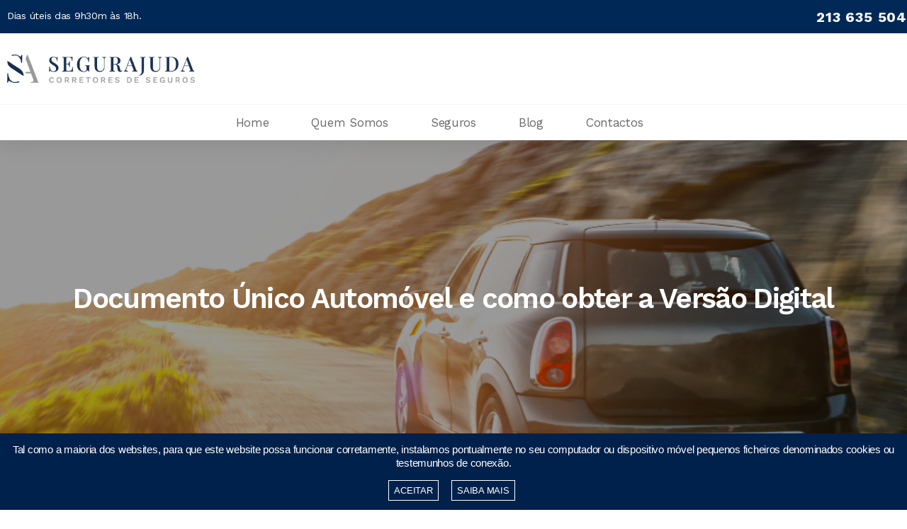

--- FILE ---
content_type: text/html; charset=UTF-8
request_url: https://segurajuda.com/documento-unico-automovel-e-como-obter-a-versao-digital/
body_size: 25661
content:
<!DOCTYPE html>
<html dir="ltr" lang="pt-PT" prefix="og: https://ogp.me/ns#">
<head>
	<meta charset="UTF-8">
	<meta name="viewport" content="width=device-width, initial-scale=1.0, viewport-fit=cover" />		<title>Documento Único Automóvel e como obter a Versão Digital - Segurajuda</title>

		<!-- All in One SEO 4.9.3 - aioseo.com -->
	<meta name="description" content="O Documento Único Automóvel ou certificado de matrícula é um documento que identifica um automóvel e autoriza a sua circulação na União Europeia." />
	<meta name="robots" content="max-image-preview:large" />
	<meta name="author" content="Admin"/>
	<link rel="canonical" href="https://segurajuda.com/documento-unico-automovel-e-como-obter-a-versao-digital/" />
	<meta name="generator" content="All in One SEO (AIOSEO) 4.9.3" />
		<meta property="og:locale" content="pt_PT" />
		<meta property="og:site_name" content="Segurajuda - Somos uma empresa corretora de seguros composta por uma equipa multidisciplinar, com uma grande experiência no mercado segurador." />
		<meta property="og:type" content="article" />
		<meta property="og:title" content="Documento Único Automóvel e como obter a Versão Digital - Segurajuda" />
		<meta property="og:description" content="O Documento Único Automóvel ou certificado de matrícula é um documento que identifica um automóvel e autoriza a sua circulação na União Europeia." />
		<meta property="og:url" content="https://segurajuda.com/documento-unico-automovel-e-como-obter-a-versao-digital/" />
		<meta property="og:image" content="https://segurajuda.com/wp-content/uploads/2020/09/segurajuda_logo.png" />
		<meta property="og:image:secure_url" content="https://segurajuda.com/wp-content/uploads/2020/09/segurajuda_logo.png" />
		<meta property="article:published_time" content="2021-11-09T13:01:27+00:00" />
		<meta property="article:modified_time" content="2021-11-12T13:04:48+00:00" />
		<meta name="twitter:card" content="summary" />
		<meta name="twitter:title" content="Documento Único Automóvel e como obter a Versão Digital - Segurajuda" />
		<meta name="twitter:description" content="O Documento Único Automóvel ou certificado de matrícula é um documento que identifica um automóvel e autoriza a sua circulação na União Europeia." />
		<meta name="twitter:image" content="https://segurajuda.com/wp-content/uploads/2020/09/segurajuda_logo.png" />
		<script type="application/ld+json" class="aioseo-schema">
			{"@context":"https:\/\/schema.org","@graph":[{"@type":"BlogPosting","@id":"https:\/\/segurajuda.com\/documento-unico-automovel-e-como-obter-a-versao-digital\/#blogposting","name":"Documento \u00danico Autom\u00f3vel e como obter a Vers\u00e3o Digital - Segurajuda","headline":"Documento \u00danico Autom\u00f3vel e como obter a Vers\u00e3o Digital","author":{"@id":"https:\/\/segurajuda.com\/author\/admin\/#author"},"publisher":{"@id":"https:\/\/segurajuda.com\/#organization"},"image":{"@type":"ImageObject","url":"https:\/\/segurajuda.com\/wp-content\/uploads\/2021\/11\/Documento-Unico-Automovel.png","width":955,"height":638},"datePublished":"2021-11-09T13:01:27+00:00","dateModified":"2021-11-12T13:04:48+00:00","inLanguage":"pt-PT","mainEntityOfPage":{"@id":"https:\/\/segurajuda.com\/documento-unico-automovel-e-como-obter-a-versao-digital\/#webpage"},"isPartOf":{"@id":"https:\/\/segurajuda.com\/documento-unico-automovel-e-como-obter-a-versao-digital\/#webpage"},"articleSection":"Autom\u00f3vel, autom\u00f3vel"},{"@type":"BreadcrumbList","@id":"https:\/\/segurajuda.com\/documento-unico-automovel-e-como-obter-a-versao-digital\/#breadcrumblist","itemListElement":[{"@type":"ListItem","@id":"https:\/\/segurajuda.com#listItem","position":1,"name":"In\u00edcio","item":"https:\/\/segurajuda.com","nextItem":{"@type":"ListItem","@id":"https:\/\/segurajuda.com\/categoria\/automovel\/#listItem","name":"Autom\u00f3vel"}},{"@type":"ListItem","@id":"https:\/\/segurajuda.com\/categoria\/automovel\/#listItem","position":2,"name":"Autom\u00f3vel","item":"https:\/\/segurajuda.com\/categoria\/automovel\/","nextItem":{"@type":"ListItem","@id":"https:\/\/segurajuda.com\/documento-unico-automovel-e-como-obter-a-versao-digital\/#listItem","name":"Documento \u00danico Autom\u00f3vel e como obter a Vers\u00e3o Digital"},"previousItem":{"@type":"ListItem","@id":"https:\/\/segurajuda.com#listItem","name":"In\u00edcio"}},{"@type":"ListItem","@id":"https:\/\/segurajuda.com\/documento-unico-automovel-e-como-obter-a-versao-digital\/#listItem","position":3,"name":"Documento \u00danico Autom\u00f3vel e como obter a Vers\u00e3o Digital","previousItem":{"@type":"ListItem","@id":"https:\/\/segurajuda.com\/categoria\/automovel\/#listItem","name":"Autom\u00f3vel"}}]},{"@type":"Organization","@id":"https:\/\/segurajuda.com\/#organization","name":"Segurajuda","description":"Somos uma empresa corretora de seguros composta por uma equipa multidisciplinar, com uma grande experi\u00eancia no mercado segurador.","url":"https:\/\/segurajuda.com\/","telephone":"+351213635504","logo":{"@type":"ImageObject","url":"https:\/\/segurajuda.com\/wp-content\/uploads\/2021\/09\/Segurajuda-seguros-logo.png","@id":"https:\/\/segurajuda.com\/documento-unico-automovel-e-como-obter-a-versao-digital\/#organizationLogo"},"image":{"@id":"https:\/\/segurajuda.com\/documento-unico-automovel-e-como-obter-a-versao-digital\/#organizationLogo"}},{"@type":"Person","@id":"https:\/\/segurajuda.com\/author\/admin\/#author","url":"https:\/\/segurajuda.com\/author\/admin\/","name":"Admin","image":{"@type":"ImageObject","@id":"https:\/\/segurajuda.com\/documento-unico-automovel-e-como-obter-a-versao-digital\/#authorImage","url":"https:\/\/secure.gravatar.com\/avatar\/6f23b3656777c2eb0d2d615afe4986b0?s=96&d=mm&r=g","width":96,"height":96,"caption":"Admin"}},{"@type":"WebPage","@id":"https:\/\/segurajuda.com\/documento-unico-automovel-e-como-obter-a-versao-digital\/#webpage","url":"https:\/\/segurajuda.com\/documento-unico-automovel-e-como-obter-a-versao-digital\/","name":"Documento \u00danico Autom\u00f3vel e como obter a Vers\u00e3o Digital - Segurajuda","description":"O Documento \u00danico Autom\u00f3vel ou certificado de matr\u00edcula \u00e9 um documento que identifica um autom\u00f3vel e autoriza a sua circula\u00e7\u00e3o na Uni\u00e3o Europeia.","inLanguage":"pt-PT","isPartOf":{"@id":"https:\/\/segurajuda.com\/#website"},"breadcrumb":{"@id":"https:\/\/segurajuda.com\/documento-unico-automovel-e-como-obter-a-versao-digital\/#breadcrumblist"},"author":{"@id":"https:\/\/segurajuda.com\/author\/admin\/#author"},"creator":{"@id":"https:\/\/segurajuda.com\/author\/admin\/#author"},"image":{"@type":"ImageObject","url":"https:\/\/segurajuda.com\/wp-content\/uploads\/2021\/11\/Documento-Unico-Automovel.png","@id":"https:\/\/segurajuda.com\/documento-unico-automovel-e-como-obter-a-versao-digital\/#mainImage","width":955,"height":638},"primaryImageOfPage":{"@id":"https:\/\/segurajuda.com\/documento-unico-automovel-e-como-obter-a-versao-digital\/#mainImage"},"datePublished":"2021-11-09T13:01:27+00:00","dateModified":"2021-11-12T13:04:48+00:00"},{"@type":"WebSite","@id":"https:\/\/segurajuda.com\/#website","url":"https:\/\/segurajuda.com\/","name":"Segurajuda","description":"Somos uma empresa corretora de seguros composta por uma equipa multidisciplinar, com uma grande experi\u00eancia no mercado segurador.","inLanguage":"pt-PT","publisher":{"@id":"https:\/\/segurajuda.com\/#organization"}}]}
		</script>
		<!-- All in One SEO -->

<link rel="alternate" type="application/rss+xml" title="Segurajuda &raquo; Feed" href="https://segurajuda.com/feed/" />
<link rel="alternate" type="application/rss+xml" title="Segurajuda &raquo; Feed de comentários" href="https://segurajuda.com/comments/feed/" />
<link rel="alternate" type="application/rss+xml" title="Feed de comentários de Segurajuda &raquo; Documento Único Automóvel e como obter a Versão Digital" href="https://segurajuda.com/documento-unico-automovel-e-como-obter-a-versao-digital/feed/" />
		<!-- This site uses the Google Analytics by MonsterInsights plugin v9.11.1 - Using Analytics tracking - https://www.monsterinsights.com/ -->
		<!-- Note: MonsterInsights is not currently configured on this site. The site owner needs to authenticate with Google Analytics in the MonsterInsights settings panel. -->
					<!-- No tracking code set -->
				<!-- / Google Analytics by MonsterInsights -->
		<script>
window._wpemojiSettings = {"baseUrl":"https:\/\/s.w.org\/images\/core\/emoji\/14.0.0\/72x72\/","ext":".png","svgUrl":"https:\/\/s.w.org\/images\/core\/emoji\/14.0.0\/svg\/","svgExt":".svg","source":{"concatemoji":"https:\/\/segurajuda.com\/wp-includes\/js\/wp-emoji-release.min.js?ver=6.1.9"}};
/*! This file is auto-generated */
!function(e,a,t){var n,r,o,i=a.createElement("canvas"),p=i.getContext&&i.getContext("2d");function s(e,t){var a=String.fromCharCode,e=(p.clearRect(0,0,i.width,i.height),p.fillText(a.apply(this,e),0,0),i.toDataURL());return p.clearRect(0,0,i.width,i.height),p.fillText(a.apply(this,t),0,0),e===i.toDataURL()}function c(e){var t=a.createElement("script");t.src=e,t.defer=t.type="text/javascript",a.getElementsByTagName("head")[0].appendChild(t)}for(o=Array("flag","emoji"),t.supports={everything:!0,everythingExceptFlag:!0},r=0;r<o.length;r++)t.supports[o[r]]=function(e){if(p&&p.fillText)switch(p.textBaseline="top",p.font="600 32px Arial",e){case"flag":return s([127987,65039,8205,9895,65039],[127987,65039,8203,9895,65039])?!1:!s([55356,56826,55356,56819],[55356,56826,8203,55356,56819])&&!s([55356,57332,56128,56423,56128,56418,56128,56421,56128,56430,56128,56423,56128,56447],[55356,57332,8203,56128,56423,8203,56128,56418,8203,56128,56421,8203,56128,56430,8203,56128,56423,8203,56128,56447]);case"emoji":return!s([129777,127995,8205,129778,127999],[129777,127995,8203,129778,127999])}return!1}(o[r]),t.supports.everything=t.supports.everything&&t.supports[o[r]],"flag"!==o[r]&&(t.supports.everythingExceptFlag=t.supports.everythingExceptFlag&&t.supports[o[r]]);t.supports.everythingExceptFlag=t.supports.everythingExceptFlag&&!t.supports.flag,t.DOMReady=!1,t.readyCallback=function(){t.DOMReady=!0},t.supports.everything||(n=function(){t.readyCallback()},a.addEventListener?(a.addEventListener("DOMContentLoaded",n,!1),e.addEventListener("load",n,!1)):(e.attachEvent("onload",n),a.attachEvent("onreadystatechange",function(){"complete"===a.readyState&&t.readyCallback()})),(e=t.source||{}).concatemoji?c(e.concatemoji):e.wpemoji&&e.twemoji&&(c(e.twemoji),c(e.wpemoji)))}(window,document,window._wpemojiSettings);
</script>
<style>
img.wp-smiley,
img.emoji {
	display: inline !important;
	border: none !important;
	box-shadow: none !important;
	height: 1em !important;
	width: 1em !important;
	margin: 0 0.07em !important;
	vertical-align: -0.1em !important;
	background: none !important;
	padding: 0 !important;
}
</style>
	<link rel='stylesheet' id='wp-block-library-css' href='https://segurajuda.com/wp-includes/css/dist/block-library/style.min.css?ver=6.1.9' media='all' />
<link rel='stylesheet' id='aioseo/css/src/vue/standalone/blocks/table-of-contents/global.scss-css' href='https://segurajuda.com/wp-content/plugins/all-in-one-seo-pack/dist/Lite/assets/css/table-of-contents/global.e90f6d47.css?ver=4.9.3' media='all' />
<style id='joinchat-button-style-inline-css'>
.wp-block-joinchat-button{border:none!important;text-align:center}.wp-block-joinchat-button figure{display:table;margin:0 auto;padding:0}.wp-block-joinchat-button figcaption{font:normal normal 400 .6em/2em var(--wp--preset--font-family--system-font,sans-serif);margin:0;padding:0}.wp-block-joinchat-button .joinchat-button__qr{background-color:#fff;border:6px solid #25d366;border-radius:30px;box-sizing:content-box;display:block;height:200px;margin:auto;overflow:hidden;padding:10px;width:200px}.wp-block-joinchat-button .joinchat-button__qr canvas,.wp-block-joinchat-button .joinchat-button__qr img{display:block;margin:auto}.wp-block-joinchat-button .joinchat-button__link{align-items:center;background-color:#25d366;border:6px solid #25d366;border-radius:30px;display:inline-flex;flex-flow:row nowrap;justify-content:center;line-height:1.25em;margin:0 auto;text-decoration:none}.wp-block-joinchat-button .joinchat-button__link:before{background:transparent var(--joinchat-ico) no-repeat center;background-size:100%;content:"";display:block;height:1.5em;margin:-.75em .75em -.75em 0;width:1.5em}.wp-block-joinchat-button figure+.joinchat-button__link{margin-top:10px}@media (orientation:landscape)and (min-height:481px),(orientation:portrait)and (min-width:481px){.wp-block-joinchat-button.joinchat-button--qr-only figure+.joinchat-button__link{display:none}}@media (max-width:480px),(orientation:landscape)and (max-height:480px){.wp-block-joinchat-button figure{display:none}}

</style>
<link rel='stylesheet' id='classic-theme-styles-css' href='https://segurajuda.com/wp-includes/css/classic-themes.min.css?ver=1' media='all' />
<style id='global-styles-inline-css'>
body{--wp--preset--color--black: #000000;--wp--preset--color--cyan-bluish-gray: #abb8c3;--wp--preset--color--white: #ffffff;--wp--preset--color--pale-pink: #f78da7;--wp--preset--color--vivid-red: #cf2e2e;--wp--preset--color--luminous-vivid-orange: #ff6900;--wp--preset--color--luminous-vivid-amber: #fcb900;--wp--preset--color--light-green-cyan: #7bdcb5;--wp--preset--color--vivid-green-cyan: #00d084;--wp--preset--color--pale-cyan-blue: #8ed1fc;--wp--preset--color--vivid-cyan-blue: #0693e3;--wp--preset--color--vivid-purple: #9b51e0;--wp--preset--color--accent: #cd2653;--wp--preset--color--primary: #000000;--wp--preset--color--secondary: #6d6d6d;--wp--preset--color--subtle-background: #dcd7ca;--wp--preset--color--background: #fff;--wp--preset--gradient--vivid-cyan-blue-to-vivid-purple: linear-gradient(135deg,rgba(6,147,227,1) 0%,rgb(155,81,224) 100%);--wp--preset--gradient--light-green-cyan-to-vivid-green-cyan: linear-gradient(135deg,rgb(122,220,180) 0%,rgb(0,208,130) 100%);--wp--preset--gradient--luminous-vivid-amber-to-luminous-vivid-orange: linear-gradient(135deg,rgba(252,185,0,1) 0%,rgba(255,105,0,1) 100%);--wp--preset--gradient--luminous-vivid-orange-to-vivid-red: linear-gradient(135deg,rgba(255,105,0,1) 0%,rgb(207,46,46) 100%);--wp--preset--gradient--very-light-gray-to-cyan-bluish-gray: linear-gradient(135deg,rgb(238,238,238) 0%,rgb(169,184,195) 100%);--wp--preset--gradient--cool-to-warm-spectrum: linear-gradient(135deg,rgb(74,234,220) 0%,rgb(151,120,209) 20%,rgb(207,42,186) 40%,rgb(238,44,130) 60%,rgb(251,105,98) 80%,rgb(254,248,76) 100%);--wp--preset--gradient--blush-light-purple: linear-gradient(135deg,rgb(255,206,236) 0%,rgb(152,150,240) 100%);--wp--preset--gradient--blush-bordeaux: linear-gradient(135deg,rgb(254,205,165) 0%,rgb(254,45,45) 50%,rgb(107,0,62) 100%);--wp--preset--gradient--luminous-dusk: linear-gradient(135deg,rgb(255,203,112) 0%,rgb(199,81,192) 50%,rgb(65,88,208) 100%);--wp--preset--gradient--pale-ocean: linear-gradient(135deg,rgb(255,245,203) 0%,rgb(182,227,212) 50%,rgb(51,167,181) 100%);--wp--preset--gradient--electric-grass: linear-gradient(135deg,rgb(202,248,128) 0%,rgb(113,206,126) 100%);--wp--preset--gradient--midnight: linear-gradient(135deg,rgb(2,3,129) 0%,rgb(40,116,252) 100%);--wp--preset--duotone--dark-grayscale: url('#wp-duotone-dark-grayscale');--wp--preset--duotone--grayscale: url('#wp-duotone-grayscale');--wp--preset--duotone--purple-yellow: url('#wp-duotone-purple-yellow');--wp--preset--duotone--blue-red: url('#wp-duotone-blue-red');--wp--preset--duotone--midnight: url('#wp-duotone-midnight');--wp--preset--duotone--magenta-yellow: url('#wp-duotone-magenta-yellow');--wp--preset--duotone--purple-green: url('#wp-duotone-purple-green');--wp--preset--duotone--blue-orange: url('#wp-duotone-blue-orange');--wp--preset--font-size--small: 18px;--wp--preset--font-size--medium: 20px;--wp--preset--font-size--large: 26.25px;--wp--preset--font-size--x-large: 42px;--wp--preset--font-size--normal: 21px;--wp--preset--font-size--larger: 32px;--wp--preset--spacing--20: 0.44rem;--wp--preset--spacing--30: 0.67rem;--wp--preset--spacing--40: 1rem;--wp--preset--spacing--50: 1.5rem;--wp--preset--spacing--60: 2.25rem;--wp--preset--spacing--70: 3.38rem;--wp--preset--spacing--80: 5.06rem;}:where(.is-layout-flex){gap: 0.5em;}body .is-layout-flow > .alignleft{float: left;margin-inline-start: 0;margin-inline-end: 2em;}body .is-layout-flow > .alignright{float: right;margin-inline-start: 2em;margin-inline-end: 0;}body .is-layout-flow > .aligncenter{margin-left: auto !important;margin-right: auto !important;}body .is-layout-constrained > .alignleft{float: left;margin-inline-start: 0;margin-inline-end: 2em;}body .is-layout-constrained > .alignright{float: right;margin-inline-start: 2em;margin-inline-end: 0;}body .is-layout-constrained > .aligncenter{margin-left: auto !important;margin-right: auto !important;}body .is-layout-constrained > :where(:not(.alignleft):not(.alignright):not(.alignfull)){max-width: var(--wp--style--global--content-size);margin-left: auto !important;margin-right: auto !important;}body .is-layout-constrained > .alignwide{max-width: var(--wp--style--global--wide-size);}body .is-layout-flex{display: flex;}body .is-layout-flex{flex-wrap: wrap;align-items: center;}body .is-layout-flex > *{margin: 0;}:where(.wp-block-columns.is-layout-flex){gap: 2em;}.has-black-color{color: var(--wp--preset--color--black) !important;}.has-cyan-bluish-gray-color{color: var(--wp--preset--color--cyan-bluish-gray) !important;}.has-white-color{color: var(--wp--preset--color--white) !important;}.has-pale-pink-color{color: var(--wp--preset--color--pale-pink) !important;}.has-vivid-red-color{color: var(--wp--preset--color--vivid-red) !important;}.has-luminous-vivid-orange-color{color: var(--wp--preset--color--luminous-vivid-orange) !important;}.has-luminous-vivid-amber-color{color: var(--wp--preset--color--luminous-vivid-amber) !important;}.has-light-green-cyan-color{color: var(--wp--preset--color--light-green-cyan) !important;}.has-vivid-green-cyan-color{color: var(--wp--preset--color--vivid-green-cyan) !important;}.has-pale-cyan-blue-color{color: var(--wp--preset--color--pale-cyan-blue) !important;}.has-vivid-cyan-blue-color{color: var(--wp--preset--color--vivid-cyan-blue) !important;}.has-vivid-purple-color{color: var(--wp--preset--color--vivid-purple) !important;}.has-black-background-color{background-color: var(--wp--preset--color--black) !important;}.has-cyan-bluish-gray-background-color{background-color: var(--wp--preset--color--cyan-bluish-gray) !important;}.has-white-background-color{background-color: var(--wp--preset--color--white) !important;}.has-pale-pink-background-color{background-color: var(--wp--preset--color--pale-pink) !important;}.has-vivid-red-background-color{background-color: var(--wp--preset--color--vivid-red) !important;}.has-luminous-vivid-orange-background-color{background-color: var(--wp--preset--color--luminous-vivid-orange) !important;}.has-luminous-vivid-amber-background-color{background-color: var(--wp--preset--color--luminous-vivid-amber) !important;}.has-light-green-cyan-background-color{background-color: var(--wp--preset--color--light-green-cyan) !important;}.has-vivid-green-cyan-background-color{background-color: var(--wp--preset--color--vivid-green-cyan) !important;}.has-pale-cyan-blue-background-color{background-color: var(--wp--preset--color--pale-cyan-blue) !important;}.has-vivid-cyan-blue-background-color{background-color: var(--wp--preset--color--vivid-cyan-blue) !important;}.has-vivid-purple-background-color{background-color: var(--wp--preset--color--vivid-purple) !important;}.has-black-border-color{border-color: var(--wp--preset--color--black) !important;}.has-cyan-bluish-gray-border-color{border-color: var(--wp--preset--color--cyan-bluish-gray) !important;}.has-white-border-color{border-color: var(--wp--preset--color--white) !important;}.has-pale-pink-border-color{border-color: var(--wp--preset--color--pale-pink) !important;}.has-vivid-red-border-color{border-color: var(--wp--preset--color--vivid-red) !important;}.has-luminous-vivid-orange-border-color{border-color: var(--wp--preset--color--luminous-vivid-orange) !important;}.has-luminous-vivid-amber-border-color{border-color: var(--wp--preset--color--luminous-vivid-amber) !important;}.has-light-green-cyan-border-color{border-color: var(--wp--preset--color--light-green-cyan) !important;}.has-vivid-green-cyan-border-color{border-color: var(--wp--preset--color--vivid-green-cyan) !important;}.has-pale-cyan-blue-border-color{border-color: var(--wp--preset--color--pale-cyan-blue) !important;}.has-vivid-cyan-blue-border-color{border-color: var(--wp--preset--color--vivid-cyan-blue) !important;}.has-vivid-purple-border-color{border-color: var(--wp--preset--color--vivid-purple) !important;}.has-vivid-cyan-blue-to-vivid-purple-gradient-background{background: var(--wp--preset--gradient--vivid-cyan-blue-to-vivid-purple) !important;}.has-light-green-cyan-to-vivid-green-cyan-gradient-background{background: var(--wp--preset--gradient--light-green-cyan-to-vivid-green-cyan) !important;}.has-luminous-vivid-amber-to-luminous-vivid-orange-gradient-background{background: var(--wp--preset--gradient--luminous-vivid-amber-to-luminous-vivid-orange) !important;}.has-luminous-vivid-orange-to-vivid-red-gradient-background{background: var(--wp--preset--gradient--luminous-vivid-orange-to-vivid-red) !important;}.has-very-light-gray-to-cyan-bluish-gray-gradient-background{background: var(--wp--preset--gradient--very-light-gray-to-cyan-bluish-gray) !important;}.has-cool-to-warm-spectrum-gradient-background{background: var(--wp--preset--gradient--cool-to-warm-spectrum) !important;}.has-blush-light-purple-gradient-background{background: var(--wp--preset--gradient--blush-light-purple) !important;}.has-blush-bordeaux-gradient-background{background: var(--wp--preset--gradient--blush-bordeaux) !important;}.has-luminous-dusk-gradient-background{background: var(--wp--preset--gradient--luminous-dusk) !important;}.has-pale-ocean-gradient-background{background: var(--wp--preset--gradient--pale-ocean) !important;}.has-electric-grass-gradient-background{background: var(--wp--preset--gradient--electric-grass) !important;}.has-midnight-gradient-background{background: var(--wp--preset--gradient--midnight) !important;}.has-small-font-size{font-size: var(--wp--preset--font-size--small) !important;}.has-medium-font-size{font-size: var(--wp--preset--font-size--medium) !important;}.has-large-font-size{font-size: var(--wp--preset--font-size--large) !important;}.has-x-large-font-size{font-size: var(--wp--preset--font-size--x-large) !important;}
.wp-block-navigation a:where(:not(.wp-element-button)){color: inherit;}
:where(.wp-block-columns.is-layout-flex){gap: 2em;}
.wp-block-pullquote{font-size: 1.5em;line-height: 1.6;}
</style>
<link rel='stylesheet' id='cookie-law-info-css' href='https://segurajuda.com/wp-content/plugins/cookie-law-info/legacy/public/css/cookie-law-info-public.css?ver=3.3.9.1' media='all' />
<link rel='stylesheet' id='cookie-law-info-gdpr-css' href='https://segurajuda.com/wp-content/plugins/cookie-law-info/legacy/public/css/cookie-law-info-gdpr.css?ver=3.3.9.1' media='all' />
<link rel='stylesheet' id='megamenu-css' href='https://segurajuda.com/wp-content/uploads/maxmegamenu/style.css?ver=b23d72' media='all' />
<link rel='stylesheet' id='dashicons-css' href='https://segurajuda.com/wp-includes/css/dashicons.min.css?ver=6.1.9' media='all' />
<link rel='stylesheet' id='twentytwenty-style-css' href='https://segurajuda.com/wp-content/themes/twentytwenty/style.css?ver=2.0' media='all' />
<style id='twentytwenty-style-inline-css'>
.color-accent,.color-accent-hover:hover,.color-accent-hover:focus,:root .has-accent-color,.has-drop-cap:not(:focus):first-letter,.wp-block-button.is-style-outline,a { color: #cd2653; }blockquote,.border-color-accent,.border-color-accent-hover:hover,.border-color-accent-hover:focus { border-color: #cd2653; }button,.button,.faux-button,.wp-block-button__link,.wp-block-file .wp-block-file__button,input[type="button"],input[type="reset"],input[type="submit"],.bg-accent,.bg-accent-hover:hover,.bg-accent-hover:focus,:root .has-accent-background-color,.comment-reply-link { background-color: #cd2653; }.fill-children-accent,.fill-children-accent * { fill: #cd2653; }body,.entry-title a,:root .has-primary-color { color: #000000; }:root .has-primary-background-color { background-color: #000000; }cite,figcaption,.wp-caption-text,.post-meta,.entry-content .wp-block-archives li,.entry-content .wp-block-categories li,.entry-content .wp-block-latest-posts li,.wp-block-latest-comments__comment-date,.wp-block-latest-posts__post-date,.wp-block-embed figcaption,.wp-block-image figcaption,.wp-block-pullquote cite,.comment-metadata,.comment-respond .comment-notes,.comment-respond .logged-in-as,.pagination .dots,.entry-content hr:not(.has-background),hr.styled-separator,:root .has-secondary-color { color: #6d6d6d; }:root .has-secondary-background-color { background-color: #6d6d6d; }pre,fieldset,input,textarea,table,table *,hr { border-color: #dcd7ca; }caption,code,code,kbd,samp,.wp-block-table.is-style-stripes tbody tr:nth-child(odd),:root .has-subtle-background-background-color { background-color: #dcd7ca; }.wp-block-table.is-style-stripes { border-bottom-color: #dcd7ca; }.wp-block-latest-posts.is-grid li { border-top-color: #dcd7ca; }:root .has-subtle-background-color { color: #dcd7ca; }body:not(.overlay-header) .primary-menu > li > a,body:not(.overlay-header) .primary-menu > li > .icon,.modal-menu a,.footer-menu a, .footer-widgets a,#site-footer .wp-block-button.is-style-outline,.wp-block-pullquote:before,.singular:not(.overlay-header) .entry-header a,.archive-header a,.header-footer-group .color-accent,.header-footer-group .color-accent-hover:hover { color: #cd2653; }.social-icons a,#site-footer button:not(.toggle),#site-footer .button,#site-footer .faux-button,#site-footer .wp-block-button__link,#site-footer .wp-block-file__button,#site-footer input[type="button"],#site-footer input[type="reset"],#site-footer input[type="submit"] { background-color: #cd2653; }.header-footer-group,body:not(.overlay-header) #site-header .toggle,.menu-modal .toggle { color: #000000; }body:not(.overlay-header) .primary-menu ul { background-color: #000000; }body:not(.overlay-header) .primary-menu > li > ul:after { border-bottom-color: #000000; }body:not(.overlay-header) .primary-menu ul ul:after { border-left-color: #000000; }.site-description,body:not(.overlay-header) .toggle-inner .toggle-text,.widget .post-date,.widget .rss-date,.widget_archive li,.widget_categories li,.widget cite,.widget_pages li,.widget_meta li,.widget_nav_menu li,.powered-by-wordpress,.to-the-top,.singular .entry-header .post-meta,.singular:not(.overlay-header) .entry-header .post-meta a { color: #6d6d6d; }.header-footer-group pre,.header-footer-group fieldset,.header-footer-group input,.header-footer-group textarea,.header-footer-group table,.header-footer-group table *,.footer-nav-widgets-wrapper,#site-footer,.menu-modal nav *,.footer-widgets-outer-wrapper,.footer-top { border-color: #dcd7ca; }.header-footer-group table caption,body:not(.overlay-header) .header-inner .toggle-wrapper::before { background-color: #dcd7ca; }
</style>
<link rel='stylesheet' id='twentytwenty-print-style-css' href='https://segurajuda.com/wp-content/themes/twentytwenty/print.css?ver=2.0' media='print' />
<link rel='stylesheet' id='elementor-icons-css' href='https://segurajuda.com/wp-content/plugins/elementor/assets/lib/eicons/css/elementor-icons.min.css?ver=5.30.0' media='all' />
<link rel='stylesheet' id='elementor-frontend-css' href='https://segurajuda.com/wp-content/plugins/elementor/assets/css/frontend.min.css?ver=3.23.4' media='all' />
<style id='elementor-frontend-inline-css'>
.elementor-2040 .elementor-element.elementor-element-222b70d4:not(.elementor-motion-effects-element-type-background), .elementor-2040 .elementor-element.elementor-element-222b70d4 > .elementor-motion-effects-container > .elementor-motion-effects-layer{background-image:url("https://segurajuda.com/wp-content/uploads/2021/11/Documento-Unico-Automovel.png");}
</style>
<link rel='stylesheet' id='swiper-css' href='https://segurajuda.com/wp-content/plugins/elementor/assets/lib/swiper/v8/css/swiper.min.css?ver=8.4.5' media='all' />
<link rel='stylesheet' id='elementor-post-16-css' href='https://segurajuda.com/wp-content/uploads/elementor/css/post-16.css?ver=1728398153' media='all' />
<link rel='stylesheet' id='elementor-pro-css' href='https://segurajuda.com/wp-content/plugins/elementor-pro/assets/css/frontend.min.css?ver=3.10.3' media='all' />
<link rel='stylesheet' id='elementor-post-2841-css' href='https://segurajuda.com/wp-content/uploads/elementor/css/post-2841.css?ver=1728398154' media='all' />
<link rel='stylesheet' id='elementor-post-498-css' href='https://segurajuda.com/wp-content/uploads/elementor/css/post-498.css?ver=1728398154' media='all' />
<link rel='stylesheet' id='elementor-post-333-css' href='https://segurajuda.com/wp-content/uploads/elementor/css/post-333.css?ver=1744112538' media='all' />
<link rel='stylesheet' id='elementor-post-2040-css' href='https://segurajuda.com/wp-content/uploads/elementor/css/post-2040.css?ver=1728398283' media='all' />
<link rel='stylesheet' id='google-fonts-1-css' href='https://fonts.googleapis.com/css?family=Work+Sans%3A100%2C100italic%2C200%2C200italic%2C300%2C300italic%2C400%2C400italic%2C500%2C500italic%2C600%2C600italic%2C700%2C700italic%2C800%2C800italic%2C900%2C900italic%7CNanum+Gothic%3A100%2C100italic%2C200%2C200italic%2C300%2C300italic%2C400%2C400italic%2C500%2C500italic%2C600%2C600italic%2C700%2C700italic%2C800%2C800italic%2C900%2C900italic%7CQuicksand%3A100%2C100italic%2C200%2C200italic%2C300%2C300italic%2C400%2C400italic%2C500%2C500italic%2C600%2C600italic%2C700%2C700italic%2C800%2C800italic%2C900%2C900italic&#038;display=auto&#038;ver=6.1.9' media='all' />
<link rel='stylesheet' id='elementor-icons-shared-0-css' href='https://segurajuda.com/wp-content/plugins/elementor/assets/lib/font-awesome/css/fontawesome.min.css?ver=5.15.3' media='all' />
<link rel='stylesheet' id='elementor-icons-fa-solid-css' href='https://segurajuda.com/wp-content/plugins/elementor/assets/lib/font-awesome/css/solid.min.css?ver=5.15.3' media='all' />
<link rel='stylesheet' id='elementor-icons-fa-brands-css' href='https://segurajuda.com/wp-content/plugins/elementor/assets/lib/font-awesome/css/brands.min.css?ver=5.15.3' media='all' />
<link rel="preconnect" href="https://fonts.gstatic.com/" crossorigin><script src='https://segurajuda.com/wp-includes/js/jquery/jquery.min.js?ver=3.6.1' id='jquery-core-js'></script>
<script src='https://segurajuda.com/wp-includes/js/jquery/jquery-migrate.min.js?ver=3.3.2' id='jquery-migrate-js'></script>
<script id='cookie-law-info-js-extra'>
var Cli_Data = {"nn_cookie_ids":[],"cookielist":[],"non_necessary_cookies":[],"ccpaEnabled":"","ccpaRegionBased":"","ccpaBarEnabled":"","strictlyEnabled":["necessary","obligatoire"],"ccpaType":"gdpr","js_blocking":"1","custom_integration":"","triggerDomRefresh":"","secure_cookies":""};
var cli_cookiebar_settings = {"animate_speed_hide":"500","animate_speed_show":"500","background":"#00214c","border":"#b1a6a6c2","border_on":"","button_1_button_colour":"#00214c","button_1_button_hover":"#001a3d","button_1_link_colour":"#ffffff","button_1_as_button":"1","button_1_new_win":"","button_2_button_colour":"#00214c","button_2_button_hover":"#001a3d","button_2_link_colour":"#ffffff","button_2_as_button":"1","button_2_hidebar":"","button_3_button_colour":"#3566bb","button_3_button_hover":"#2a5296","button_3_link_colour":"#fff","button_3_as_button":"1","button_3_new_win":"","button_4_button_colour":"#000","button_4_button_hover":"#000000","button_4_link_colour":"#333333","button_4_as_button":"","button_7_button_colour":"#61a229","button_7_button_hover":"#4e8221","button_7_link_colour":"#fff","button_7_as_button":"1","button_7_new_win":"","font_family":"inherit","header_fix":"","notify_animate_hide":"1","notify_animate_show":"1","notify_div_id":"#cookie-law-info-bar","notify_position_horizontal":"right","notify_position_vertical":"bottom","scroll_close":"","scroll_close_reload":"","accept_close_reload":"","reject_close_reload":"","showagain_tab":"","showagain_background":"#fff","showagain_border":"#000","showagain_div_id":"#cookie-law-info-again","showagain_x_position":"100px","text":"#ffffff","show_once_yn":"","show_once":"10000","logging_on":"","as_popup":"","popup_overlay":"1","bar_heading_text":"","cookie_bar_as":"banner","popup_showagain_position":"bottom-right","widget_position":"left"};
var log_object = {"ajax_url":"https:\/\/segurajuda.com\/wp-admin\/admin-ajax.php"};
</script>
<script src='https://segurajuda.com/wp-content/plugins/cookie-law-info/legacy/public/js/cookie-law-info-public.js?ver=3.3.9.1' id='cookie-law-info-js'></script>
<script src='https://segurajuda.com/wp-content/themes/twentytwenty/assets/js/index.js?ver=2.0' id='twentytwenty-js-js' async></script>
<link rel="https://api.w.org/" href="https://segurajuda.com/wp-json/" /><link rel="alternate" type="application/json" href="https://segurajuda.com/wp-json/wp/v2/posts/2742" /><link rel="EditURI" type="application/rsd+xml" title="RSD" href="https://segurajuda.com/xmlrpc.php?rsd" />
<link rel="wlwmanifest" type="application/wlwmanifest+xml" href="https://segurajuda.com/wp-includes/wlwmanifest.xml" />
<meta name="generator" content="WordPress 6.1.9" />
<link rel='shortlink' href='https://segurajuda.com/?p=2742' />
<link rel="alternate" type="application/json+oembed" href="https://segurajuda.com/wp-json/oembed/1.0/embed?url=https%3A%2F%2Fsegurajuda.com%2Fdocumento-unico-automovel-e-como-obter-a-versao-digital%2F" />
<link rel="alternate" type="text/xml+oembed" href="https://segurajuda.com/wp-json/oembed/1.0/embed?url=https%3A%2F%2Fsegurajuda.com%2Fdocumento-unico-automovel-e-como-obter-a-versao-digital%2F&#038;format=xml" />
<script type="text/javascript">var ajaxurl = "https://segurajuda.com/wp-admin/admin-ajax.php";</script>	<script>document.documentElement.className = document.documentElement.className.replace( 'no-js', 'js' );</script>
	<meta name="generator" content="Elementor 3.23.4; features: additional_custom_breakpoints, e_lazyload; settings: css_print_method-external, google_font-enabled, font_display-auto">
<style>.recentcomments a{display:inline !important;padding:0 !important;margin:0 !important;}</style>			<style>
				.e-con.e-parent:nth-of-type(n+4):not(.e-lazyloaded):not(.e-no-lazyload),
				.e-con.e-parent:nth-of-type(n+4):not(.e-lazyloaded):not(.e-no-lazyload) * {
					background-image: none !important;
				}
				@media screen and (max-height: 1024px) {
					.e-con.e-parent:nth-of-type(n+3):not(.e-lazyloaded):not(.e-no-lazyload),
					.e-con.e-parent:nth-of-type(n+3):not(.e-lazyloaded):not(.e-no-lazyload) * {
						background-image: none !important;
					}
				}
				@media screen and (max-height: 640px) {
					.e-con.e-parent:nth-of-type(n+2):not(.e-lazyloaded):not(.e-no-lazyload),
					.e-con.e-parent:nth-of-type(n+2):not(.e-lazyloaded):not(.e-no-lazyload) * {
						background-image: none !important;
					}
				}
			</style>
			<style id="custom-background-css">
body.custom-background { background-color: #fff; }
</style>
	<link rel="icon" href="https://segurajuda.com/wp-content/uploads/2020/11/cropped-segurajuda_favicon_2-32x32.png" sizes="32x32" />
<link rel="icon" href="https://segurajuda.com/wp-content/uploads/2020/11/cropped-segurajuda_favicon_2-192x192.png" sizes="192x192" />
<link rel="apple-touch-icon" href="https://segurajuda.com/wp-content/uploads/2020/11/cropped-segurajuda_favicon_2-180x180.png" />
<meta name="msapplication-TileImage" content="https://segurajuda.com/wp-content/uploads/2020/11/cropped-segurajuda_favicon_2-270x270.png" />
		<style id="wp-custom-css">
			.login h1 a {
    display: none !important;
}

#wp-submit {
    background: #000 !important;
    border: #000 !important;
}

.login.login-password-protected.login-action-password-protected-login.wp-core-ui {
    background-color: #000 !important;
    background-image: url(http://proposal.wwinagency.com/wp-content/uploads/2020/02/logo_web_winner_agency_sem-fundo.png) !important;
    background-repeat: no-repeat !important;
    background-size: cover !important;
}


#cookie-law-info-bar {
    padding: 1% !important;
    box-shadow: none !important;
    line-height: 18px;
	font-family:"Worksans", Arial, sans-serif !important;
	font-weight:300 !important;
}


.cli-plugin-button, .cli-plugin-button:visited {
    padding: 7px !important;
    text-decoration: none !important;
    border: 1px solid #fff;
    margin-right: 10px;
}

.cli-plugin-button {
    margin-top: 15px !important;
}


#cookie-law-info-again {
    display: none !important;
}		</style>
		<style type="text/css">/** Mega Menu CSS: fs **/</style>
</head>
<body class="post-template-default single single-post postid-2742 single-format-standard custom-background wp-custom-logo wp-embed-responsive mega-menu-primary singular enable-search-modal has-post-thumbnail has-single-pagination showing-comments show-avatars footer-top-visible elementor-default elementor-template-full-width elementor-kit-16 elementor-page-2040">
<a class="skip-link screen-reader-text" href="#site-content">Saltar para o conteúdo</a><svg xmlns="http://www.w3.org/2000/svg" viewBox="0 0 0 0" width="0" height="0" focusable="false" role="none" style="visibility: hidden; position: absolute; left: -9999px; overflow: hidden;" ><defs><filter id="wp-duotone-dark-grayscale"><feColorMatrix color-interpolation-filters="sRGB" type="matrix" values=" .299 .587 .114 0 0 .299 .587 .114 0 0 .299 .587 .114 0 0 .299 .587 .114 0 0 " /><feComponentTransfer color-interpolation-filters="sRGB" ><feFuncR type="table" tableValues="0 0.49803921568627" /><feFuncG type="table" tableValues="0 0.49803921568627" /><feFuncB type="table" tableValues="0 0.49803921568627" /><feFuncA type="table" tableValues="1 1" /></feComponentTransfer><feComposite in2="SourceGraphic" operator="in" /></filter></defs></svg><svg xmlns="http://www.w3.org/2000/svg" viewBox="0 0 0 0" width="0" height="0" focusable="false" role="none" style="visibility: hidden; position: absolute; left: -9999px; overflow: hidden;" ><defs><filter id="wp-duotone-grayscale"><feColorMatrix color-interpolation-filters="sRGB" type="matrix" values=" .299 .587 .114 0 0 .299 .587 .114 0 0 .299 .587 .114 0 0 .299 .587 .114 0 0 " /><feComponentTransfer color-interpolation-filters="sRGB" ><feFuncR type="table" tableValues="0 1" /><feFuncG type="table" tableValues="0 1" /><feFuncB type="table" tableValues="0 1" /><feFuncA type="table" tableValues="1 1" /></feComponentTransfer><feComposite in2="SourceGraphic" operator="in" /></filter></defs></svg><svg xmlns="http://www.w3.org/2000/svg" viewBox="0 0 0 0" width="0" height="0" focusable="false" role="none" style="visibility: hidden; position: absolute; left: -9999px; overflow: hidden;" ><defs><filter id="wp-duotone-purple-yellow"><feColorMatrix color-interpolation-filters="sRGB" type="matrix" values=" .299 .587 .114 0 0 .299 .587 .114 0 0 .299 .587 .114 0 0 .299 .587 .114 0 0 " /><feComponentTransfer color-interpolation-filters="sRGB" ><feFuncR type="table" tableValues="0.54901960784314 0.98823529411765" /><feFuncG type="table" tableValues="0 1" /><feFuncB type="table" tableValues="0.71764705882353 0.25490196078431" /><feFuncA type="table" tableValues="1 1" /></feComponentTransfer><feComposite in2="SourceGraphic" operator="in" /></filter></defs></svg><svg xmlns="http://www.w3.org/2000/svg" viewBox="0 0 0 0" width="0" height="0" focusable="false" role="none" style="visibility: hidden; position: absolute; left: -9999px; overflow: hidden;" ><defs><filter id="wp-duotone-blue-red"><feColorMatrix color-interpolation-filters="sRGB" type="matrix" values=" .299 .587 .114 0 0 .299 .587 .114 0 0 .299 .587 .114 0 0 .299 .587 .114 0 0 " /><feComponentTransfer color-interpolation-filters="sRGB" ><feFuncR type="table" tableValues="0 1" /><feFuncG type="table" tableValues="0 0.27843137254902" /><feFuncB type="table" tableValues="0.5921568627451 0.27843137254902" /><feFuncA type="table" tableValues="1 1" /></feComponentTransfer><feComposite in2="SourceGraphic" operator="in" /></filter></defs></svg><svg xmlns="http://www.w3.org/2000/svg" viewBox="0 0 0 0" width="0" height="0" focusable="false" role="none" style="visibility: hidden; position: absolute; left: -9999px; overflow: hidden;" ><defs><filter id="wp-duotone-midnight"><feColorMatrix color-interpolation-filters="sRGB" type="matrix" values=" .299 .587 .114 0 0 .299 .587 .114 0 0 .299 .587 .114 0 0 .299 .587 .114 0 0 " /><feComponentTransfer color-interpolation-filters="sRGB" ><feFuncR type="table" tableValues="0 0" /><feFuncG type="table" tableValues="0 0.64705882352941" /><feFuncB type="table" tableValues="0 1" /><feFuncA type="table" tableValues="1 1" /></feComponentTransfer><feComposite in2="SourceGraphic" operator="in" /></filter></defs></svg><svg xmlns="http://www.w3.org/2000/svg" viewBox="0 0 0 0" width="0" height="0" focusable="false" role="none" style="visibility: hidden; position: absolute; left: -9999px; overflow: hidden;" ><defs><filter id="wp-duotone-magenta-yellow"><feColorMatrix color-interpolation-filters="sRGB" type="matrix" values=" .299 .587 .114 0 0 .299 .587 .114 0 0 .299 .587 .114 0 0 .299 .587 .114 0 0 " /><feComponentTransfer color-interpolation-filters="sRGB" ><feFuncR type="table" tableValues="0.78039215686275 1" /><feFuncG type="table" tableValues="0 0.94901960784314" /><feFuncB type="table" tableValues="0.35294117647059 0.47058823529412" /><feFuncA type="table" tableValues="1 1" /></feComponentTransfer><feComposite in2="SourceGraphic" operator="in" /></filter></defs></svg><svg xmlns="http://www.w3.org/2000/svg" viewBox="0 0 0 0" width="0" height="0" focusable="false" role="none" style="visibility: hidden; position: absolute; left: -9999px; overflow: hidden;" ><defs><filter id="wp-duotone-purple-green"><feColorMatrix color-interpolation-filters="sRGB" type="matrix" values=" .299 .587 .114 0 0 .299 .587 .114 0 0 .299 .587 .114 0 0 .299 .587 .114 0 0 " /><feComponentTransfer color-interpolation-filters="sRGB" ><feFuncR type="table" tableValues="0.65098039215686 0.40392156862745" /><feFuncG type="table" tableValues="0 1" /><feFuncB type="table" tableValues="0.44705882352941 0.4" /><feFuncA type="table" tableValues="1 1" /></feComponentTransfer><feComposite in2="SourceGraphic" operator="in" /></filter></defs></svg><svg xmlns="http://www.w3.org/2000/svg" viewBox="0 0 0 0" width="0" height="0" focusable="false" role="none" style="visibility: hidden; position: absolute; left: -9999px; overflow: hidden;" ><defs><filter id="wp-duotone-blue-orange"><feColorMatrix color-interpolation-filters="sRGB" type="matrix" values=" .299 .587 .114 0 0 .299 .587 .114 0 0 .299 .587 .114 0 0 .299 .587 .114 0 0 " /><feComponentTransfer color-interpolation-filters="sRGB" ><feFuncR type="table" tableValues="0.098039215686275 1" /><feFuncG type="table" tableValues="0 0.66274509803922" /><feFuncB type="table" tableValues="0.84705882352941 0.41960784313725" /><feFuncA type="table" tableValues="1 1" /></feComponentTransfer><feComposite in2="SourceGraphic" operator="in" /></filter></defs></svg>		<div data-elementor-type="header" data-elementor-id="498" class="elementor elementor-498 elementor-location-header">
					<div class="elementor-section-wrap">
								<section class="elementor-section elementor-top-section elementor-element elementor-element-2611b694 elementor-section-full_width elementor-hidden-tablet elementor-hidden-phone elementor-section-height-default elementor-section-height-default" data-id="2611b694" data-element_type="section" id="header_pop" data-settings="{&quot;background_background&quot;:&quot;classic&quot;}">
							<div class="elementor-background-overlay"></div>
							<div class="elementor-container elementor-column-gap-default">
					<div class="elementor-column elementor-col-100 elementor-top-column elementor-element elementor-element-682d4978" data-id="682d4978" data-element_type="column">
			<div class="elementor-widget-wrap elementor-element-populated">
						<section class="elementor-section elementor-inner-section elementor-element elementor-element-7e713717 elementor-section-boxed elementor-section-height-default elementor-section-height-default" data-id="7e713717" data-element_type="section" data-settings="{&quot;background_background&quot;:&quot;classic&quot;}">
						<div class="elementor-container elementor-column-gap-default">
					<div class="elementor-column elementor-col-50 elementor-inner-column elementor-element elementor-element-6f3deb55" data-id="6f3deb55" data-element_type="column">
			<div class="elementor-widget-wrap elementor-element-populated">
						<div class="elementor-element elementor-element-02d6c1a elementor-widget elementor-widget-text-editor" data-id="02d6c1a" data-element_type="widget" data-widget_type="text-editor.default">
				<div class="elementor-widget-container">
							<p>Dias úteis das 9h30m às 18h.</p>						</div>
				</div>
					</div>
		</div>
				<div class="elementor-column elementor-col-50 elementor-inner-column elementor-element elementor-element-b9810bd" data-id="b9810bd" data-element_type="column">
			<div class="elementor-widget-wrap elementor-element-populated">
						<div class="elementor-element elementor-element-0d51b4a elementor-widget elementor-widget-text-editor" data-id="0d51b4a" data-element_type="widget" data-widget_type="text-editor.default">
				<div class="elementor-widget-container">
							<span style="color: #ffffff;"><a style="color: #ffffff;" href="tel:351213635504">213 635 504</a></span>						</div>
				</div>
					</div>
		</div>
					</div>
		</section>
					</div>
		</div>
					</div>
		</section>
				<section class="elementor-section elementor-top-section elementor-element elementor-element-9100e6c elementor-section-full_width elementor-hidden-tablet elementor-hidden-phone elementor-section-height-default elementor-section-height-default" data-id="9100e6c" data-element_type="section">
						<div class="elementor-container elementor-column-gap-default">
					<div class="elementor-column elementor-col-100 elementor-top-column elementor-element elementor-element-fbd83e0" data-id="fbd83e0" data-element_type="column">
			<div class="elementor-widget-wrap elementor-element-populated">
						<section class="elementor-section elementor-inner-section elementor-element elementor-element-2e87de8 elementor-section-boxed elementor-section-height-default elementor-section-height-default" data-id="2e87de8" data-element_type="section" data-settings="{&quot;background_background&quot;:&quot;classic&quot;}">
						<div class="elementor-container elementor-column-gap-default">
					<div class="elementor-column elementor-col-33 elementor-inner-column elementor-element elementor-element-903ed28" data-id="903ed28" data-element_type="column">
			<div class="elementor-widget-wrap elementor-element-populated">
						<div class="elementor-element elementor-element-ae333c2 elementor-widget elementor-widget-image" data-id="ae333c2" data-element_type="widget" data-widget_type="image.default">
				<div class="elementor-widget-container">
														<a href="https://segurajuda.com">
							<img width="759" height="114" src="https://segurajuda.com/wp-content/uploads/2020/10/Segurajuda-seguros-logo.png" class="attachment-full size-full wp-image-737" alt="" srcset="https://segurajuda.com/wp-content/uploads/2020/10/Segurajuda-seguros-logo.png 759w, https://segurajuda.com/wp-content/uploads/2020/10/Segurajuda-seguros-logo-300x45.png 300w, https://segurajuda.com/wp-content/uploads/2020/10/Segurajuda-seguros-logo-600x90.png 600w" sizes="(max-width: 759px) 100vw, 759px" />								</a>
													</div>
				</div>
					</div>
		</div>
				<div class="elementor-column elementor-col-33 elementor-inner-column elementor-element elementor-element-16d9805" data-id="16d9805" data-element_type="column">
			<div class="elementor-widget-wrap">
							</div>
		</div>
				<div class="elementor-column elementor-col-33 elementor-inner-column elementor-element elementor-element-1f4ecbf" data-id="1f4ecbf" data-element_type="column">
			<div class="elementor-widget-wrap">
							</div>
		</div>
					</div>
		</section>
				<section class="elementor-section elementor-inner-section elementor-element elementor-element-191fec9 elementor-section-full_width elementor-section-height-default elementor-section-height-default" data-id="191fec9" data-element_type="section" data-settings="{&quot;background_background&quot;:&quot;classic&quot;}">
						<div class="elementor-container elementor-column-gap-default">
					<div class="elementor-column elementor-col-100 elementor-inner-column elementor-element elementor-element-abc947f" data-id="abc947f" data-element_type="column">
			<div class="elementor-widget-wrap elementor-element-populated">
						<div class="elementor-element elementor-element-56c49fc elementor-widget elementor-widget-wp-widget-maxmegamenu" data-id="56c49fc" data-element_type="widget" data-widget_type="wp-widget-maxmegamenu.default">
				<div class="elementor-widget-container">
			<div id="mega-menu-wrap-primary" class="mega-menu-wrap"><div class="mega-menu-toggle"><div class="mega-toggle-blocks-left"></div><div class="mega-toggle-blocks-center"></div><div class="mega-toggle-blocks-right"><div class='mega-toggle-block mega-menu-toggle-animated-block mega-toggle-block-0' id='mega-toggle-block-0'><button aria-label="Toggle Menu" class="mega-toggle-animated mega-toggle-animated-slider" type="button" aria-expanded="false">
                  <span class="mega-toggle-animated-box">
                    <span class="mega-toggle-animated-inner"></span>
                  </span>
                </button></div></div></div><ul id="mega-menu-primary" class="mega-menu max-mega-menu mega-menu-horizontal mega-no-js" data-event="hover_intent" data-effect="slide" data-effect-speed="400" data-effect-mobile="disabled" data-effect-speed-mobile="0" data-mobile-force-width="false" data-second-click="go" data-document-click="collapse" data-vertical-behaviour="standard" data-breakpoint="768" data-unbind="true" data-mobile-state="collapse_all" data-mobile-direction="vertical" data-hover-intent-timeout="300" data-hover-intent-interval="100"><li class="mega-menu-item mega-menu-item-type-post_type mega-menu-item-object-page mega-menu-item-home mega-align-bottom-left mega-menu-flyout mega-menu-item-385" id="mega-menu-item-385"><a class="mega-menu-link" href="https://segurajuda.com/" tabindex="0">Home</a></li><li class="mega-menu-item mega-menu-item-type-post_type mega-menu-item-object-page mega-align-bottom-left mega-menu-flyout mega-menu-item-387" id="mega-menu-item-387"><a class="mega-menu-link" href="https://segurajuda.com/quem-somos/" tabindex="0">Quem Somos</a></li><li class="mega-menu-item mega-menu-item-type-custom mega-menu-item-object-custom mega-menu-item-has-children mega-menu-megamenu mega-menu-grid mega-align-bottom-left mega-menu-grid mega-hide-arrow mega-menu-item-388" id="mega-menu-item-388"><a class="mega-menu-link" href="/seguros/" aria-expanded="false" tabindex="0">Seguros<span class="mega-indicator" aria-hidden="true"></span></a>
<ul class="mega-sub-menu" role='presentation'>
<li class="mega-menu-row" id="mega-menu-388-0">
	<ul class="mega-sub-menu" style='--columns:12' role='presentation'>
<li class="mega-menu-column mega-menu-columns-1-of-12" style="--columns:12; --span:1" id="mega-menu-388-0-0"></li><li class="mega-menu-column mega-menu-columns-5-of-12" style="--columns:12; --span:5" id="mega-menu-388-0-1">
		<ul class="mega-sub-menu">
<li class="mega-menu-item mega-menu-item-type-widget widget_custom_html mega-menu-item-custom_html-3" id="mega-menu-item-custom_html-3"><div class="textwidget custom-html-widget"><div style="border-bottom:1px solid #002856;width:80%;color:#002856;">Particulares</div>
<div style="padding-bottom: 15px;"></div></div></li>		</ul>
</li><li class="mega-menu-column mega-menu-columns-5-of-12" style="--columns:12; --span:5" id="mega-menu-388-0-2">
		<ul class="mega-sub-menu">
<li class="mega-menu-item mega-menu-item-type-widget widget_custom_html mega-menu-item-custom_html-2" id="mega-menu-item-custom_html-2"><div class="textwidget custom-html-widget"><div style="border-bottom:1px solid #002856;width:80%;color:#002856;">Empresas</div>
<div style="padding-bottom: 15px;"></div></div></li>		</ul>
</li><li class="mega-menu-column mega-menu-columns-1-of-12" style="--columns:12; --span:1" id="mega-menu-388-0-3"></li>	</ul>
</li><li class="mega-menu-row" id="mega-menu-388-1">
	<ul class="mega-sub-menu" style='--columns:12' role='presentation'>
<li class="mega-menu-column mega-menu-columns-1-of-12" style="--columns:12; --span:1" id="mega-menu-388-1-0"></li><li class="mega-menu-column mega-menu-columns-2-of-12" style="--columns:12; --span:2" id="mega-menu-388-1-1">
		<ul class="mega-sub-menu">
<li class="mega-menu-item mega-menu-item-type-post_type mega-menu-item-object-page mega-menu-item-389" id="mega-menu-item-389"><a class="mega-menu-link" href="https://segurajuda.com/acidentes-de-trabalho-particulares/">Acidentes de Trabalho</a></li><li class="mega-menu-item mega-menu-item-type-post_type mega-menu-item-object-page mega-menu-item-392" id="mega-menu-item-392"><a class="mega-menu-link" href="https://segurajuda.com/seguro-de-acidentes-pessoais-de-grupo/">Acidentes Pessoais de Grupo</a></li><li class="mega-menu-item mega-menu-item-type-post_type mega-menu-item-object-page mega-menu-item-393" id="mega-menu-item-393"><a class="mega-menu-link" href="https://segurajuda.com/seguro-de-animais-domesticos/">Animais Domésticos</a></li><li class="mega-menu-item mega-menu-item-type-post_type mega-menu-item-object-page mega-menu-item-391" id="mega-menu-item-391"><a class="mega-menu-link" href="https://segurajuda.com/seguro-automovel/">Automóvel</a></li><li class="mega-menu-item mega-menu-item-type-post_type mega-menu-item-object-page mega-menu-item-398" id="mega-menu-item-398"><a class="mega-menu-link" href="https://segurajuda.com/seguro-de-embarcacoes/">Embarcações</a></li><li class="mega-menu-item mega-menu-item-type-post_type mega-menu-item-object-page mega-menu-item-400" id="mega-menu-item-400"><a class="mega-menu-link" href="https://segurajuda.com/seguro-multirriscos/">Multi-Risco</a></li>		</ul>
</li><li class="mega-menu-column mega-menu-columns-3-of-12" style="--columns:12; --span:3" id="mega-menu-388-1-2">
		<ul class="mega-sub-menu">
<li class="mega-menu-item mega-menu-item-type-post_type mega-menu-item-object-page mega-menu-item-532" id="mega-menu-item-532"><a class="mega-menu-link" href="https://segurajuda.com/seguro-de-poupanca/">Poupança</a></li><li class="mega-menu-item mega-menu-item-type-post_type mega-menu-item-object-page mega-menu-item-2626" id="mega-menu-item-2626"><a class="mega-menu-link" href="https://segurajuda.com/seguro-de-saude/">Saúde</a></li><li class="mega-menu-item mega-menu-item-type-post_type mega-menu-item-object-page mega-menu-item-403" id="mega-menu-item-403"><a class="mega-menu-link" href="https://segurajuda.com/seguro-de-responsabilidade-civil/">Responsabilidade Civil</a></li><li class="mega-menu-item mega-menu-item-type-post_type mega-menu-item-object-page mega-menu-item-404" id="mega-menu-item-404"><a class="mega-menu-link" href="https://segurajuda.com/seguro-de-viagem/">Viagem</a></li><li class="mega-menu-item mega-menu-item-type-post_type mega-menu-item-object-page mega-menu-item-405" id="mega-menu-item-405"><a class="mega-menu-link" href="https://segurajuda.com/seguro-de-vida/">Vida</a></li>		</ul>
</li><li class="mega-menu-column mega-menu-columns-3-of-12" style="--columns:12; --span:3" id="mega-menu-388-1-3">
		<ul class="mega-sub-menu">
<li class="mega-menu-item mega-menu-item-type-post_type mega-menu-item-object-page mega-menu-item-394" id="mega-menu-item-394"><a class="mega-menu-link" href="https://segurajuda.com/seguro-de-avarias-de-maquinas/">Avarias de Máquinas</a></li><li class="mega-menu-item mega-menu-item-type-post_type mega-menu-item-object-page mega-menu-item-390" id="mega-menu-item-390"><a class="mega-menu-link" href="https://segurajuda.com/seguro-de-acidentes-de-trabalho-empresas/">Acidentes de Trabalho</a></li><li class="mega-menu-item mega-menu-item-type-post_type mega-menu-item-object-page mega-menu-item-395" id="mega-menu-item-395"><a class="mega-menu-link" href="https://segurajuda.com/seguro-de-bens-em-leasing/">Bens em Leasing</a></li><li class="mega-menu-item mega-menu-item-type-post_type mega-menu-item-object-page mega-menu-item-396" id="mega-menu-item-396"><a class="mega-menu-link" href="https://segurajuda.com/seguro-de-caucao/">Caução</a></li>		</ul>
</li><li class="mega-menu-column mega-menu-columns-2-of-12" style="--columns:12; --span:2" id="mega-menu-388-1-4">
		<ul class="mega-sub-menu">
<li class="mega-menu-item mega-menu-item-type-post_type mega-menu-item-object-page mega-menu-item-397" id="mega-menu-item-397"><a class="mega-menu-link" href="https://segurajuda.com/seguro-de-directors-officers/">Directors & Officers</a></li><li class="mega-menu-item mega-menu-item-type-post_type mega-menu-item-object-page mega-menu-item-399" id="mega-menu-item-399"><a class="mega-menu-link" href="https://segurajuda.com/seguro-de-mercadorias-transportadas/">Mercadorias Transportadas</a></li><li class="mega-menu-item mega-menu-item-type-post_type mega-menu-item-object-page mega-menu-item-401" id="mega-menu-item-401"><a class="mega-menu-link" href="https://segurajuda.com/seguro-de-perdas-de-exploracao/">Perdas de Exploração</a></li>		</ul>
</li><li class="mega-menu-column mega-menu-columns-1-of-12" style="--columns:12; --span:1" id="mega-menu-388-1-5"></li>	</ul>
</li></ul>
</li><li class="mega-menu-item mega-menu-item-type-post_type mega-menu-item-object-page mega-current_page_parent mega-align-bottom-left mega-menu-flyout mega-menu-item-2047" id="mega-menu-item-2047"><a class="mega-menu-link" href="https://segurajuda.com/blog/" tabindex="0">Blog</a></li><li class="mega-menu-item mega-menu-item-type-post_type mega-menu-item-object-page mega-align-bottom-left mega-menu-flyout mega-menu-item-386" id="mega-menu-item-386"><a class="mega-menu-link" href="https://segurajuda.com/contactos/" tabindex="0">Contactos</a></li></ul></div>		</div>
				</div>
					</div>
		</div>
					</div>
		</section>
					</div>
		</div>
					</div>
		</section>
				<section class="elementor-section elementor-top-section elementor-element elementor-element-33f19ca elementor-section-full_width elementor-hidden-desktop elementor-hidden-phone elementor-section-height-default elementor-section-height-default" data-id="33f19ca" data-element_type="section">
						<div class="elementor-container elementor-column-gap-default">
					<div class="elementor-column elementor-col-100 elementor-top-column elementor-element elementor-element-5e3960d" data-id="5e3960d" data-element_type="column">
			<div class="elementor-widget-wrap elementor-element-populated">
						<section class="elementor-section elementor-inner-section elementor-element elementor-element-fa9cc52 elementor-section-boxed elementor-section-height-default elementor-section-height-default" data-id="fa9cc52" data-element_type="section" data-settings="{&quot;background_background&quot;:&quot;classic&quot;}">
						<div class="elementor-container elementor-column-gap-default">
					<div class="elementor-column elementor-col-33 elementor-inner-column elementor-element elementor-element-4c4791d" data-id="4c4791d" data-element_type="column">
			<div class="elementor-widget-wrap elementor-element-populated">
						<div class="elementor-element elementor-element-a29cb42 elementor-widget elementor-widget-image" data-id="a29cb42" data-element_type="widget" data-widget_type="image.default">
				<div class="elementor-widget-container">
														<a href="https://segurajuda.com">
							<img width="157" height="70" src="https://segurajuda.com/wp-content/uploads/2020/10/segurajuda_logo_menu.jpg" class="attachment-full size-full wp-image-534" alt="" />								</a>
													</div>
				</div>
					</div>
		</div>
				<div class="elementor-column elementor-col-33 elementor-inner-column elementor-element elementor-element-e7a82f9" data-id="e7a82f9" data-element_type="column">
			<div class="elementor-widget-wrap elementor-element-populated">
						<div class="elementor-element elementor-element-062aaad elementor-position-left elementor-vertical-align-bottom elementor-hidden-phone elementor-hidden-tablet elementor-view-default elementor-mobile-position-top elementor-widget elementor-widget-icon-box" data-id="062aaad" data-element_type="widget" data-widget_type="icon-box.default">
				<div class="elementor-widget-container">
					<div class="elementor-icon-box-wrapper">

						<div class="elementor-icon-box-icon">
				<span  class="elementor-icon elementor-animation-">
				<i aria-hidden="true" class="fas fa-phone-alt"></i>				</span>
			</div>
			
						<div class="elementor-icon-box-content">

									<h3 class="elementor-icon-box-title">
						<span  >
							213 535 504						</span>
					</h3>
				
									<p class="elementor-icon-box-description">
						Dias úteis das 9h às 18h. 					</p>
				
			</div>
			
		</div>
				</div>
				</div>
					</div>
		</div>
				<div class="elementor-column elementor-col-33 elementor-inner-column elementor-element elementor-element-8b9bb6c" data-id="8b9bb6c" data-element_type="column">
			<div class="elementor-widget-wrap elementor-element-populated">
						<div class="elementor-element elementor-element-e97b7b2 elementor-nav-menu--stretch elementor-nav-menu__text-align-center elementor-nav-menu--dropdown-tablet elementor-nav-menu--toggle elementor-nav-menu--burger elementor-widget elementor-widget-nav-menu" data-id="e97b7b2" data-element_type="widget" data-settings="{&quot;full_width&quot;:&quot;stretch&quot;,&quot;layout&quot;:&quot;horizontal&quot;,&quot;submenu_icon&quot;:{&quot;value&quot;:&quot;&lt;i class=\&quot;fas fa-caret-down\&quot;&gt;&lt;\/i&gt;&quot;,&quot;library&quot;:&quot;fa-solid&quot;},&quot;toggle&quot;:&quot;burger&quot;}" data-widget_type="nav-menu.default">
				<div class="elementor-widget-container">
						<nav migration_allowed="1" migrated="0" class="elementor-nav-menu--main elementor-nav-menu__container elementor-nav-menu--layout-horizontal e--pointer-underline e--animation-fade">
				<ul id="menu-1-e97b7b2" class="elementor-nav-menu"><li class="menu-item menu-item-type-post_type menu-item-object-page menu-item-home menu-item-2090"><a href="https://segurajuda.com/" class="elementor-item">Home</a></li>
<li class="menu-item menu-item-type-post_type menu-item-object-page menu-item-2091"><a href="https://segurajuda.com/quem-somos/" class="elementor-item">Quem Somos</a></li>
<li class="menu-item menu-item-type-post_type menu-item-object-page menu-item-has-children menu-item-2092"><a href="https://segurajuda.com/seguros/" class="elementor-item">Seguros</a>
<ul class="sub-menu elementor-nav-menu--dropdown">
	<li class="menu-item menu-item-type-custom menu-item-object-custom menu-item-has-children menu-item-2093"><a href="#" class="elementor-sub-item elementor-item-anchor"><span class="sub-item">Particulares<span/></a>
	<ul class="sub-menu elementor-nav-menu--dropdown">
		<li class="menu-item menu-item-type-post_type menu-item-object-page menu-item-2094"><a href="https://segurajuda.com/acidentes-de-trabalho-particulares/" class="elementor-sub-item"><span class="sub-sub-item">Acidentes de Trabalho<span/></a></li>
		<li class="menu-item menu-item-type-post_type menu-item-object-page menu-item-2096"><a href="https://segurajuda.com/seguro-de-acidentes-pessoais-de-grupo/" class="elementor-sub-item"><span class="sub-sub-item">Acidentes Pessoais de Grupo<span/></a></li>
		<li class="menu-item menu-item-type-post_type menu-item-object-page menu-item-2097"><a href="https://segurajuda.com/seguro-de-animais-domesticos/" class="elementor-sub-item"><span class="sub-sub-item">Animais Domésticos<span/></a></li>
		<li class="menu-item menu-item-type-post_type menu-item-object-page menu-item-2095"><a href="https://segurajuda.com/seguro-automovel/" class="elementor-sub-item"><span class="sub-sub-item">Automóvel</span></a></li>
		<li class="menu-item menu-item-type-post_type menu-item-object-page menu-item-2098"><a href="https://segurajuda.com/seguro-de-embarcacoes/" class="elementor-sub-item"><span class="sub-sub-item">Embarcações<span/></a></li>
		<li class="menu-item menu-item-type-post_type menu-item-object-page menu-item-2099"><a href="https://segurajuda.com/seguro-multirriscos/" class="elementor-sub-item"><span class="sub-sub-item">Multi-Risco<span/></a></li>
		<li class="menu-item menu-item-type-post_type menu-item-object-page menu-item-2100"><a href="https://segurajuda.com/seguro-de-poupanca/" class="elementor-sub-item"><span class="sub-sub-item">Poupança<span/></a></li>
		<li class="menu-item menu-item-type-post_type menu-item-object-page menu-item-2101"><a href="https://segurajuda.com/seguro-de-responsabilidade-civil/" class="elementor-sub-item"><span class="sub-sub-item">Responsabilidade Civil<span/></a></li>
		<li class="menu-item menu-item-type-post_type menu-item-object-page menu-item-2627"><a href="https://segurajuda.com/seguro-de-saude/" class="elementor-sub-item"><span class="sub-sub-item">Saúde<span/></a></li>
		<li class="menu-item menu-item-type-post_type menu-item-object-page menu-item-2103"><a href="https://segurajuda.com/seguro-de-vida/" class="elementor-sub-item"><span class="sub-sub-item">Vida<span/></a></li>
		<li class="menu-item menu-item-type-post_type menu-item-object-page menu-item-2102"><a href="https://segurajuda.com/seguro-de-viagem/" class="elementor-sub-item"><span class="sub-sub-item">Viagem<span/></a></li>
	</ul>
</li>
	<li class="menu-item menu-item-type-custom menu-item-object-custom menu-item-has-children menu-item-2104"><a href="#" class="elementor-sub-item elementor-item-anchor"><span class="sub-item">Empresas<span/></a>
	<ul class="sub-menu elementor-nav-menu--dropdown">
		<li class="menu-item menu-item-type-post_type menu-item-object-page menu-item-2106"><a href="https://segurajuda.com/seguro-de-avarias-de-maquinas/" class="elementor-sub-item"><span class="sub-sub-item">Avarias de Máquinas<span/></a></li>
		<li class="menu-item menu-item-type-post_type menu-item-object-page menu-item-2105"><a href="https://segurajuda.com/seguro-de-acidentes-de-trabalho-empresas/" class="elementor-sub-item"><span class="sub-sub-item">Acidentes de Trabalho – Empresas<span/></a></li>
		<li class="menu-item menu-item-type-post_type menu-item-object-page menu-item-2107"><a href="https://segurajuda.com/seguro-de-bens-em-leasing/" class="elementor-sub-item"><span class="sub-sub-item">Bens em Leasing<span/></a></li>
		<li class="menu-item menu-item-type-post_type menu-item-object-page menu-item-2108"><a href="https://segurajuda.com/seguro-de-caucao/" class="elementor-sub-item"><span class="sub-sub-item">Caução<span/></a></li>
		<li class="menu-item menu-item-type-post_type menu-item-object-page menu-item-2109"><a href="https://segurajuda.com/seguro-de-directors-officers/" class="elementor-sub-item"><span class="sub-sub-item">Directors &#038; Officers<span/></a></li>
		<li class="menu-item menu-item-type-post_type menu-item-object-page menu-item-2110"><a href="https://segurajuda.com/seguro-de-mercadorias-transportadas/" class="elementor-sub-item"><span class="sub-sub-item">Mercadorias Transportadas<span/></a></li>
		<li class="menu-item menu-item-type-post_type menu-item-object-page menu-item-2111"><a href="https://segurajuda.com/seguro-de-perdas-de-exploracao/" class="elementor-sub-item"><span class="sub-sub-item">Perdas de Exploração<span/></a></li>
	</ul>
</li>
</ul>
</li>
<li class="menu-item menu-item-type-post_type menu-item-object-page current_page_parent menu-item-2112"><a href="https://segurajuda.com/blog/" class="elementor-item">Blog</a></li>
<li class="menu-item menu-item-type-custom menu-item-object-custom menu-item-2772"><a href="http://cliente.lluni.com/login/06cc4994-7409-43e9-b6d5-60cd0ecefda0-4aee2bb9-a3d9-4746-bdef-e874e1035e86" class="elementor-item">Área de Cliente</a></li>
<li class="menu-item menu-item-type-post_type menu-item-object-page menu-item-2113"><a href="https://segurajuda.com/contactos/" class="elementor-item">Contactos</a></li>
</ul>			</nav>
					<div class="elementor-menu-toggle" role="button" tabindex="0" aria-label="Menu Toggle" aria-expanded="false">
			<i aria-hidden="true" role="presentation" class="elementor-menu-toggle__icon--open eicon-menu-bar"></i><i aria-hidden="true" role="presentation" class="elementor-menu-toggle__icon--close eicon-close"></i>			<span class="elementor-screen-only">Menu</span>
		</div>
					<nav class="elementor-nav-menu--dropdown elementor-nav-menu__container" aria-hidden="true">
				<ul id="menu-2-e97b7b2" class="elementor-nav-menu"><li class="menu-item menu-item-type-post_type menu-item-object-page menu-item-home menu-item-2090"><a href="https://segurajuda.com/" class="elementor-item" tabindex="-1">Home</a></li>
<li class="menu-item menu-item-type-post_type menu-item-object-page menu-item-2091"><a href="https://segurajuda.com/quem-somos/" class="elementor-item" tabindex="-1">Quem Somos</a></li>
<li class="menu-item menu-item-type-post_type menu-item-object-page menu-item-has-children menu-item-2092"><a href="https://segurajuda.com/seguros/" class="elementor-item" tabindex="-1">Seguros</a>
<ul class="sub-menu elementor-nav-menu--dropdown">
	<li class="menu-item menu-item-type-custom menu-item-object-custom menu-item-has-children menu-item-2093"><a href="#" class="elementor-sub-item elementor-item-anchor" tabindex="-1"><span class="sub-item">Particulares<span/></a>
	<ul class="sub-menu elementor-nav-menu--dropdown">
		<li class="menu-item menu-item-type-post_type menu-item-object-page menu-item-2094"><a href="https://segurajuda.com/acidentes-de-trabalho-particulares/" class="elementor-sub-item" tabindex="-1"><span class="sub-sub-item">Acidentes de Trabalho<span/></a></li>
		<li class="menu-item menu-item-type-post_type menu-item-object-page menu-item-2096"><a href="https://segurajuda.com/seguro-de-acidentes-pessoais-de-grupo/" class="elementor-sub-item" tabindex="-1"><span class="sub-sub-item">Acidentes Pessoais de Grupo<span/></a></li>
		<li class="menu-item menu-item-type-post_type menu-item-object-page menu-item-2097"><a href="https://segurajuda.com/seguro-de-animais-domesticos/" class="elementor-sub-item" tabindex="-1"><span class="sub-sub-item">Animais Domésticos<span/></a></li>
		<li class="menu-item menu-item-type-post_type menu-item-object-page menu-item-2095"><a href="https://segurajuda.com/seguro-automovel/" class="elementor-sub-item" tabindex="-1"><span class="sub-sub-item">Automóvel</span></a></li>
		<li class="menu-item menu-item-type-post_type menu-item-object-page menu-item-2098"><a href="https://segurajuda.com/seguro-de-embarcacoes/" class="elementor-sub-item" tabindex="-1"><span class="sub-sub-item">Embarcações<span/></a></li>
		<li class="menu-item menu-item-type-post_type menu-item-object-page menu-item-2099"><a href="https://segurajuda.com/seguro-multirriscos/" class="elementor-sub-item" tabindex="-1"><span class="sub-sub-item">Multi-Risco<span/></a></li>
		<li class="menu-item menu-item-type-post_type menu-item-object-page menu-item-2100"><a href="https://segurajuda.com/seguro-de-poupanca/" class="elementor-sub-item" tabindex="-1"><span class="sub-sub-item">Poupança<span/></a></li>
		<li class="menu-item menu-item-type-post_type menu-item-object-page menu-item-2101"><a href="https://segurajuda.com/seguro-de-responsabilidade-civil/" class="elementor-sub-item" tabindex="-1"><span class="sub-sub-item">Responsabilidade Civil<span/></a></li>
		<li class="menu-item menu-item-type-post_type menu-item-object-page menu-item-2627"><a href="https://segurajuda.com/seguro-de-saude/" class="elementor-sub-item" tabindex="-1"><span class="sub-sub-item">Saúde<span/></a></li>
		<li class="menu-item menu-item-type-post_type menu-item-object-page menu-item-2103"><a href="https://segurajuda.com/seguro-de-vida/" class="elementor-sub-item" tabindex="-1"><span class="sub-sub-item">Vida<span/></a></li>
		<li class="menu-item menu-item-type-post_type menu-item-object-page menu-item-2102"><a href="https://segurajuda.com/seguro-de-viagem/" class="elementor-sub-item" tabindex="-1"><span class="sub-sub-item">Viagem<span/></a></li>
	</ul>
</li>
	<li class="menu-item menu-item-type-custom menu-item-object-custom menu-item-has-children menu-item-2104"><a href="#" class="elementor-sub-item elementor-item-anchor" tabindex="-1"><span class="sub-item">Empresas<span/></a>
	<ul class="sub-menu elementor-nav-menu--dropdown">
		<li class="menu-item menu-item-type-post_type menu-item-object-page menu-item-2106"><a href="https://segurajuda.com/seguro-de-avarias-de-maquinas/" class="elementor-sub-item" tabindex="-1"><span class="sub-sub-item">Avarias de Máquinas<span/></a></li>
		<li class="menu-item menu-item-type-post_type menu-item-object-page menu-item-2105"><a href="https://segurajuda.com/seguro-de-acidentes-de-trabalho-empresas/" class="elementor-sub-item" tabindex="-1"><span class="sub-sub-item">Acidentes de Trabalho – Empresas<span/></a></li>
		<li class="menu-item menu-item-type-post_type menu-item-object-page menu-item-2107"><a href="https://segurajuda.com/seguro-de-bens-em-leasing/" class="elementor-sub-item" tabindex="-1"><span class="sub-sub-item">Bens em Leasing<span/></a></li>
		<li class="menu-item menu-item-type-post_type menu-item-object-page menu-item-2108"><a href="https://segurajuda.com/seguro-de-caucao/" class="elementor-sub-item" tabindex="-1"><span class="sub-sub-item">Caução<span/></a></li>
		<li class="menu-item menu-item-type-post_type menu-item-object-page menu-item-2109"><a href="https://segurajuda.com/seguro-de-directors-officers/" class="elementor-sub-item" tabindex="-1"><span class="sub-sub-item">Directors &#038; Officers<span/></a></li>
		<li class="menu-item menu-item-type-post_type menu-item-object-page menu-item-2110"><a href="https://segurajuda.com/seguro-de-mercadorias-transportadas/" class="elementor-sub-item" tabindex="-1"><span class="sub-sub-item">Mercadorias Transportadas<span/></a></li>
		<li class="menu-item menu-item-type-post_type menu-item-object-page menu-item-2111"><a href="https://segurajuda.com/seguro-de-perdas-de-exploracao/" class="elementor-sub-item" tabindex="-1"><span class="sub-sub-item">Perdas de Exploração<span/></a></li>
	</ul>
</li>
</ul>
</li>
<li class="menu-item menu-item-type-post_type menu-item-object-page current_page_parent menu-item-2112"><a href="https://segurajuda.com/blog/" class="elementor-item" tabindex="-1">Blog</a></li>
<li class="menu-item menu-item-type-custom menu-item-object-custom menu-item-2772"><a href="http://cliente.lluni.com/login/06cc4994-7409-43e9-b6d5-60cd0ecefda0-4aee2bb9-a3d9-4746-bdef-e874e1035e86" class="elementor-item" tabindex="-1">Área de Cliente</a></li>
<li class="menu-item menu-item-type-post_type menu-item-object-page menu-item-2113"><a href="https://segurajuda.com/contactos/" class="elementor-item" tabindex="-1">Contactos</a></li>
</ul>			</nav>
				</div>
				</div>
					</div>
		</div>
					</div>
		</section>
					</div>
		</div>
					</div>
		</section>
				<section class="elementor-section elementor-top-section elementor-element elementor-element-cbcdb2b elementor-section-full_width elementor-hidden-desktop elementor-hidden-tablet elementor-section-height-default elementor-section-height-default" data-id="cbcdb2b" data-element_type="section">
						<div class="elementor-container elementor-column-gap-default">
					<div class="elementor-column elementor-col-100 elementor-top-column elementor-element elementor-element-6a89a5f" data-id="6a89a5f" data-element_type="column">
			<div class="elementor-widget-wrap elementor-element-populated">
						<section class="elementor-section elementor-inner-section elementor-element elementor-element-e0ea9c8 elementor-section-boxed elementor-section-height-default elementor-section-height-default" data-id="e0ea9c8" data-element_type="section" data-settings="{&quot;background_background&quot;:&quot;classic&quot;}">
						<div class="elementor-container elementor-column-gap-default">
					<div class="elementor-column elementor-col-33 elementor-inner-column elementor-element elementor-element-31cfa57" data-id="31cfa57" data-element_type="column">
			<div class="elementor-widget-wrap elementor-element-populated">
						<div class="elementor-element elementor-element-55a37d0 logo elementor-widget elementor-widget-image" data-id="55a37d0" data-element_type="widget" data-widget_type="image.default">
				<div class="elementor-widget-container">
														<a href="https://segurajuda.com">
							<img width="157" height="70" src="https://segurajuda.com/wp-content/uploads/2020/10/segurajuda_logo_menu.jpg" class="attachment-full size-full wp-image-534" alt="" />								</a>
													</div>
				</div>
					</div>
		</div>
				<div class="elementor-column elementor-col-33 elementor-inner-column elementor-element elementor-element-823827c" data-id="823827c" data-element_type="column">
			<div class="elementor-widget-wrap elementor-element-populated">
						<div class="elementor-element elementor-element-d07a9e0 elementor-position-left elementor-vertical-align-bottom elementor-hidden-phone elementor-hidden-tablet elementor-view-default elementor-mobile-position-top elementor-widget elementor-widget-icon-box" data-id="d07a9e0" data-element_type="widget" data-widget_type="icon-box.default">
				<div class="elementor-widget-container">
					<div class="elementor-icon-box-wrapper">

						<div class="elementor-icon-box-icon">
				<span  class="elementor-icon elementor-animation-">
				<i aria-hidden="true" class="fas fa-phone-alt"></i>				</span>
			</div>
			
						<div class="elementor-icon-box-content">

									<h3 class="elementor-icon-box-title">
						<span  >
							213 535 504						</span>
					</h3>
				
									<p class="elementor-icon-box-description">
						Dias úteis das 9h às 18h. 					</p>
				
			</div>
			
		</div>
				</div>
				</div>
					</div>
		</div>
				<div class="elementor-column elementor-col-33 elementor-inner-column elementor-element elementor-element-4569542" data-id="4569542" data-element_type="column">
			<div class="elementor-widget-wrap elementor-element-populated">
						<div class="elementor-element elementor-element-3e412f8 elementor-mobile-align-right elementor-widget elementor-widget-button" data-id="3e412f8" data-element_type="widget" data-widget_type="button.default">
				<div class="elementor-widget-container">
					<div class="elementor-button-wrapper">
			<a class="elementor-button elementor-button-link elementor-size-sm" href="#elementor-action%3Aaction%3Dpopup%3Aopen%26settings%3DeyJpZCI6IjI4NDEiLCJ0b2dnbGUiOmZhbHNlfQ%3D%3D">
						<span class="elementor-button-content-wrapper">
						<span class="elementor-button-icon">
				<i aria-hidden="true" class="fas fa-bars"></i>			</span>
								</span>
					</a>
		</div>
				</div>
				</div>
				<div class="elementor-element elementor-element-4527afa elementor-nav-menu--stretch elementor-nav-menu__text-align-center elementor-nav-menu__align-right elementor-hidden-mobile elementor-nav-menu--dropdown-tablet elementor-nav-menu--toggle elementor-nav-menu--burger elementor-widget elementor-widget-nav-menu" data-id="4527afa" data-element_type="widget" data-settings="{&quot;full_width&quot;:&quot;stretch&quot;,&quot;layout&quot;:&quot;horizontal&quot;,&quot;submenu_icon&quot;:{&quot;value&quot;:&quot;&lt;i class=\&quot;fas fa-caret-down\&quot;&gt;&lt;\/i&gt;&quot;,&quot;library&quot;:&quot;fa-solid&quot;},&quot;toggle&quot;:&quot;burger&quot;}" data-widget_type="nav-menu.default">
				<div class="elementor-widget-container">
						<nav migration_allowed="1" migrated="0" class="elementor-nav-menu--main elementor-nav-menu__container elementor-nav-menu--layout-horizontal e--pointer-underline e--animation-fade">
				<ul id="menu-1-4527afa" class="elementor-nav-menu"><li class="menu-item menu-item-type-post_type menu-item-object-page menu-item-home menu-item-2090"><a href="https://segurajuda.com/" class="elementor-item">Home</a></li>
<li class="menu-item menu-item-type-post_type menu-item-object-page menu-item-2091"><a href="https://segurajuda.com/quem-somos/" class="elementor-item">Quem Somos</a></li>
<li class="menu-item menu-item-type-post_type menu-item-object-page menu-item-has-children menu-item-2092"><a href="https://segurajuda.com/seguros/" class="elementor-item">Seguros</a>
<ul class="sub-menu elementor-nav-menu--dropdown">
	<li class="menu-item menu-item-type-custom menu-item-object-custom menu-item-has-children menu-item-2093"><a href="#" class="elementor-sub-item elementor-item-anchor"><span class="sub-item">Particulares<span/></a>
	<ul class="sub-menu elementor-nav-menu--dropdown">
		<li class="menu-item menu-item-type-post_type menu-item-object-page menu-item-2094"><a href="https://segurajuda.com/acidentes-de-trabalho-particulares/" class="elementor-sub-item"><span class="sub-sub-item">Acidentes de Trabalho<span/></a></li>
		<li class="menu-item menu-item-type-post_type menu-item-object-page menu-item-2096"><a href="https://segurajuda.com/seguro-de-acidentes-pessoais-de-grupo/" class="elementor-sub-item"><span class="sub-sub-item">Acidentes Pessoais de Grupo<span/></a></li>
		<li class="menu-item menu-item-type-post_type menu-item-object-page menu-item-2097"><a href="https://segurajuda.com/seguro-de-animais-domesticos/" class="elementor-sub-item"><span class="sub-sub-item">Animais Domésticos<span/></a></li>
		<li class="menu-item menu-item-type-post_type menu-item-object-page menu-item-2095"><a href="https://segurajuda.com/seguro-automovel/" class="elementor-sub-item"><span class="sub-sub-item">Automóvel</span></a></li>
		<li class="menu-item menu-item-type-post_type menu-item-object-page menu-item-2098"><a href="https://segurajuda.com/seguro-de-embarcacoes/" class="elementor-sub-item"><span class="sub-sub-item">Embarcações<span/></a></li>
		<li class="menu-item menu-item-type-post_type menu-item-object-page menu-item-2099"><a href="https://segurajuda.com/seguro-multirriscos/" class="elementor-sub-item"><span class="sub-sub-item">Multi-Risco<span/></a></li>
		<li class="menu-item menu-item-type-post_type menu-item-object-page menu-item-2100"><a href="https://segurajuda.com/seguro-de-poupanca/" class="elementor-sub-item"><span class="sub-sub-item">Poupança<span/></a></li>
		<li class="menu-item menu-item-type-post_type menu-item-object-page menu-item-2101"><a href="https://segurajuda.com/seguro-de-responsabilidade-civil/" class="elementor-sub-item"><span class="sub-sub-item">Responsabilidade Civil<span/></a></li>
		<li class="menu-item menu-item-type-post_type menu-item-object-page menu-item-2627"><a href="https://segurajuda.com/seguro-de-saude/" class="elementor-sub-item"><span class="sub-sub-item">Saúde<span/></a></li>
		<li class="menu-item menu-item-type-post_type menu-item-object-page menu-item-2103"><a href="https://segurajuda.com/seguro-de-vida/" class="elementor-sub-item"><span class="sub-sub-item">Vida<span/></a></li>
		<li class="menu-item menu-item-type-post_type menu-item-object-page menu-item-2102"><a href="https://segurajuda.com/seguro-de-viagem/" class="elementor-sub-item"><span class="sub-sub-item">Viagem<span/></a></li>
	</ul>
</li>
	<li class="menu-item menu-item-type-custom menu-item-object-custom menu-item-has-children menu-item-2104"><a href="#" class="elementor-sub-item elementor-item-anchor"><span class="sub-item">Empresas<span/></a>
	<ul class="sub-menu elementor-nav-menu--dropdown">
		<li class="menu-item menu-item-type-post_type menu-item-object-page menu-item-2106"><a href="https://segurajuda.com/seguro-de-avarias-de-maquinas/" class="elementor-sub-item"><span class="sub-sub-item">Avarias de Máquinas<span/></a></li>
		<li class="menu-item menu-item-type-post_type menu-item-object-page menu-item-2105"><a href="https://segurajuda.com/seguro-de-acidentes-de-trabalho-empresas/" class="elementor-sub-item"><span class="sub-sub-item">Acidentes de Trabalho – Empresas<span/></a></li>
		<li class="menu-item menu-item-type-post_type menu-item-object-page menu-item-2107"><a href="https://segurajuda.com/seguro-de-bens-em-leasing/" class="elementor-sub-item"><span class="sub-sub-item">Bens em Leasing<span/></a></li>
		<li class="menu-item menu-item-type-post_type menu-item-object-page menu-item-2108"><a href="https://segurajuda.com/seguro-de-caucao/" class="elementor-sub-item"><span class="sub-sub-item">Caução<span/></a></li>
		<li class="menu-item menu-item-type-post_type menu-item-object-page menu-item-2109"><a href="https://segurajuda.com/seguro-de-directors-officers/" class="elementor-sub-item"><span class="sub-sub-item">Directors &#038; Officers<span/></a></li>
		<li class="menu-item menu-item-type-post_type menu-item-object-page menu-item-2110"><a href="https://segurajuda.com/seguro-de-mercadorias-transportadas/" class="elementor-sub-item"><span class="sub-sub-item">Mercadorias Transportadas<span/></a></li>
		<li class="menu-item menu-item-type-post_type menu-item-object-page menu-item-2111"><a href="https://segurajuda.com/seguro-de-perdas-de-exploracao/" class="elementor-sub-item"><span class="sub-sub-item">Perdas de Exploração<span/></a></li>
	</ul>
</li>
</ul>
</li>
<li class="menu-item menu-item-type-post_type menu-item-object-page current_page_parent menu-item-2112"><a href="https://segurajuda.com/blog/" class="elementor-item">Blog</a></li>
<li class="menu-item menu-item-type-custom menu-item-object-custom menu-item-2772"><a href="http://cliente.lluni.com/login/06cc4994-7409-43e9-b6d5-60cd0ecefda0-4aee2bb9-a3d9-4746-bdef-e874e1035e86" class="elementor-item">Área de Cliente</a></li>
<li class="menu-item menu-item-type-post_type menu-item-object-page menu-item-2113"><a href="https://segurajuda.com/contactos/" class="elementor-item">Contactos</a></li>
</ul>			</nav>
					<div class="elementor-menu-toggle" role="button" tabindex="0" aria-label="Menu Toggle" aria-expanded="false">
			<i aria-hidden="true" role="presentation" class="elementor-menu-toggle__icon--open eicon-menu-bar"></i><i aria-hidden="true" role="presentation" class="elementor-menu-toggle__icon--close eicon-close"></i>			<span class="elementor-screen-only">Menu</span>
		</div>
					<nav class="elementor-nav-menu--dropdown elementor-nav-menu__container" aria-hidden="true">
				<ul id="menu-2-4527afa" class="elementor-nav-menu"><li class="menu-item menu-item-type-post_type menu-item-object-page menu-item-home menu-item-2090"><a href="https://segurajuda.com/" class="elementor-item" tabindex="-1">Home</a></li>
<li class="menu-item menu-item-type-post_type menu-item-object-page menu-item-2091"><a href="https://segurajuda.com/quem-somos/" class="elementor-item" tabindex="-1">Quem Somos</a></li>
<li class="menu-item menu-item-type-post_type menu-item-object-page menu-item-has-children menu-item-2092"><a href="https://segurajuda.com/seguros/" class="elementor-item" tabindex="-1">Seguros</a>
<ul class="sub-menu elementor-nav-menu--dropdown">
	<li class="menu-item menu-item-type-custom menu-item-object-custom menu-item-has-children menu-item-2093"><a href="#" class="elementor-sub-item elementor-item-anchor" tabindex="-1"><span class="sub-item">Particulares<span/></a>
	<ul class="sub-menu elementor-nav-menu--dropdown">
		<li class="menu-item menu-item-type-post_type menu-item-object-page menu-item-2094"><a href="https://segurajuda.com/acidentes-de-trabalho-particulares/" class="elementor-sub-item" tabindex="-1"><span class="sub-sub-item">Acidentes de Trabalho<span/></a></li>
		<li class="menu-item menu-item-type-post_type menu-item-object-page menu-item-2096"><a href="https://segurajuda.com/seguro-de-acidentes-pessoais-de-grupo/" class="elementor-sub-item" tabindex="-1"><span class="sub-sub-item">Acidentes Pessoais de Grupo<span/></a></li>
		<li class="menu-item menu-item-type-post_type menu-item-object-page menu-item-2097"><a href="https://segurajuda.com/seguro-de-animais-domesticos/" class="elementor-sub-item" tabindex="-1"><span class="sub-sub-item">Animais Domésticos<span/></a></li>
		<li class="menu-item menu-item-type-post_type menu-item-object-page menu-item-2095"><a href="https://segurajuda.com/seguro-automovel/" class="elementor-sub-item" tabindex="-1"><span class="sub-sub-item">Automóvel</span></a></li>
		<li class="menu-item menu-item-type-post_type menu-item-object-page menu-item-2098"><a href="https://segurajuda.com/seguro-de-embarcacoes/" class="elementor-sub-item" tabindex="-1"><span class="sub-sub-item">Embarcações<span/></a></li>
		<li class="menu-item menu-item-type-post_type menu-item-object-page menu-item-2099"><a href="https://segurajuda.com/seguro-multirriscos/" class="elementor-sub-item" tabindex="-1"><span class="sub-sub-item">Multi-Risco<span/></a></li>
		<li class="menu-item menu-item-type-post_type menu-item-object-page menu-item-2100"><a href="https://segurajuda.com/seguro-de-poupanca/" class="elementor-sub-item" tabindex="-1"><span class="sub-sub-item">Poupança<span/></a></li>
		<li class="menu-item menu-item-type-post_type menu-item-object-page menu-item-2101"><a href="https://segurajuda.com/seguro-de-responsabilidade-civil/" class="elementor-sub-item" tabindex="-1"><span class="sub-sub-item">Responsabilidade Civil<span/></a></li>
		<li class="menu-item menu-item-type-post_type menu-item-object-page menu-item-2627"><a href="https://segurajuda.com/seguro-de-saude/" class="elementor-sub-item" tabindex="-1"><span class="sub-sub-item">Saúde<span/></a></li>
		<li class="menu-item menu-item-type-post_type menu-item-object-page menu-item-2103"><a href="https://segurajuda.com/seguro-de-vida/" class="elementor-sub-item" tabindex="-1"><span class="sub-sub-item">Vida<span/></a></li>
		<li class="menu-item menu-item-type-post_type menu-item-object-page menu-item-2102"><a href="https://segurajuda.com/seguro-de-viagem/" class="elementor-sub-item" tabindex="-1"><span class="sub-sub-item">Viagem<span/></a></li>
	</ul>
</li>
	<li class="menu-item menu-item-type-custom menu-item-object-custom menu-item-has-children menu-item-2104"><a href="#" class="elementor-sub-item elementor-item-anchor" tabindex="-1"><span class="sub-item">Empresas<span/></a>
	<ul class="sub-menu elementor-nav-menu--dropdown">
		<li class="menu-item menu-item-type-post_type menu-item-object-page menu-item-2106"><a href="https://segurajuda.com/seguro-de-avarias-de-maquinas/" class="elementor-sub-item" tabindex="-1"><span class="sub-sub-item">Avarias de Máquinas<span/></a></li>
		<li class="menu-item menu-item-type-post_type menu-item-object-page menu-item-2105"><a href="https://segurajuda.com/seguro-de-acidentes-de-trabalho-empresas/" class="elementor-sub-item" tabindex="-1"><span class="sub-sub-item">Acidentes de Trabalho – Empresas<span/></a></li>
		<li class="menu-item menu-item-type-post_type menu-item-object-page menu-item-2107"><a href="https://segurajuda.com/seguro-de-bens-em-leasing/" class="elementor-sub-item" tabindex="-1"><span class="sub-sub-item">Bens em Leasing<span/></a></li>
		<li class="menu-item menu-item-type-post_type menu-item-object-page menu-item-2108"><a href="https://segurajuda.com/seguro-de-caucao/" class="elementor-sub-item" tabindex="-1"><span class="sub-sub-item">Caução<span/></a></li>
		<li class="menu-item menu-item-type-post_type menu-item-object-page menu-item-2109"><a href="https://segurajuda.com/seguro-de-directors-officers/" class="elementor-sub-item" tabindex="-1"><span class="sub-sub-item">Directors &#038; Officers<span/></a></li>
		<li class="menu-item menu-item-type-post_type menu-item-object-page menu-item-2110"><a href="https://segurajuda.com/seguro-de-mercadorias-transportadas/" class="elementor-sub-item" tabindex="-1"><span class="sub-sub-item">Mercadorias Transportadas<span/></a></li>
		<li class="menu-item menu-item-type-post_type menu-item-object-page menu-item-2111"><a href="https://segurajuda.com/seguro-de-perdas-de-exploracao/" class="elementor-sub-item" tabindex="-1"><span class="sub-sub-item">Perdas de Exploração<span/></a></li>
	</ul>
</li>
</ul>
</li>
<li class="menu-item menu-item-type-post_type menu-item-object-page current_page_parent menu-item-2112"><a href="https://segurajuda.com/blog/" class="elementor-item" tabindex="-1">Blog</a></li>
<li class="menu-item menu-item-type-custom menu-item-object-custom menu-item-2772"><a href="http://cliente.lluni.com/login/06cc4994-7409-43e9-b6d5-60cd0ecefda0-4aee2bb9-a3d9-4746-bdef-e874e1035e86" class="elementor-item" tabindex="-1">Área de Cliente</a></li>
<li class="menu-item menu-item-type-post_type menu-item-object-page menu-item-2113"><a href="https://segurajuda.com/contactos/" class="elementor-item" tabindex="-1">Contactos</a></li>
</ul>			</nav>
				</div>
				</div>
					</div>
		</div>
					</div>
		</section>
					</div>
		</div>
					</div>
		</section>
							</div>
				</div>
				<div data-elementor-type="single-post" data-elementor-id="2040" class="elementor elementor-2040 elementor-location-single post-2742 post type-post status-publish format-standard has-post-thumbnail hentry category-automovel tag-automovel">
					<div class="elementor-section-wrap">
								<section class="elementor-section elementor-top-section elementor-element elementor-element-222b70d4 elementor-section-full_width elementor-section-stretched elementor-section-height-default elementor-section-height-default" data-id="222b70d4" data-element_type="section" data-settings="{&quot;background_background&quot;:&quot;classic&quot;,&quot;stretch_section&quot;:&quot;section-stretched&quot;}">
							<div class="elementor-background-overlay"></div>
							<div class="elementor-container elementor-column-gap-default">
					<div class="elementor-column elementor-col-100 elementor-top-column elementor-element elementor-element-7892c7d4" data-id="7892c7d4" data-element_type="column">
			<div class="elementor-widget-wrap elementor-element-populated">
						<div class="elementor-element elementor-element-21002b21 elementor-widget elementor-widget-theme-post-title elementor-page-title elementor-widget-heading" data-id="21002b21" data-element_type="widget" data-widget_type="theme-post-title.default">
				<div class="elementor-widget-container">
			<h1 class="elementor-heading-title elementor-size-default">Documento Único Automóvel e como obter a Versão Digital</h1>		</div>
				</div>
					</div>
		</div>
					</div>
		</section>
				<section class="elementor-section elementor-top-section elementor-element elementor-element-37bf6471 elementor-section-boxed elementor-section-height-default elementor-section-height-default" data-id="37bf6471" data-element_type="section">
						<div class="elementor-container elementor-column-gap-default">
					<div class="elementor-column elementor-col-100 elementor-top-column elementor-element elementor-element-60038b5c" data-id="60038b5c" data-element_type="column">
			<div class="elementor-widget-wrap elementor-element-populated">
						<div class="elementor-element elementor-element-4ef0a9cd texto elementor-widget elementor-widget-theme-post-content" data-id="4ef0a9cd" data-element_type="widget" data-widget_type="theme-post-content.default">
				<div class="elementor-widget-container">
			
<p>O <strong>Documento Único Automóvel</strong> ou também conhecido como certificado de matrícula é um documento que identifica um automóvel e autoriza a sua circulação na União Europeia. Este documento que agrega toda a informação do veículo, nomeadamente a marca, modelo, datas, matrícula, entre outros dados relevantes sobre o automóvel.&nbsp;&nbsp;</p>



<h2><strong>Emissão do Documento Único Automóvel</strong></h2>



<p>Caso ainda não tenha obtido o <strong>Documento Único Automóvel (DUA)</strong>, pode pedir a sua emissão online ou presencial a qualquer momento. Caso prefira obter a versão digital do DUA pode fazer o seu pedido aqui: <a href="https://justica.gov.pt/Servicos/Pedir-Documento-Unico-Automovel-Certificado-de-matricula" target="_blank" rel="noreferrer noopener"><strong>Documento Único Automóvel</strong></a>.</p>



<p>Este documento é emitido sempre que:</p>



<ul><li>Adquire um carro;</li><li>Os dados pessoais do proprietário do veículo são alterados;</li><li>Existem mudanças nas características do carro (por exemplo, na cor);</li><li>Existe alteração da propriedade do veículo para outra pessoa ou empresa;</li><li>Outros motivos como: substituição do livrete, perda, roubo, etc.</li></ul>



<figure class="is-layout-flex wp-block-gallery-2 wp-block-gallery columns-1 is-cropped"><ul class="blocks-gallery-grid"><li class="blocks-gallery-item"><figure><img fetchpriority="high" fetchpriority="high" decoding="async" width="1024" height="343" src="https://segurajuda.com/wp-content/uploads/2021/11/documento-unico-automovel-certificado-matricula-1024x343.png" alt="" data-id="2747" data-full-url="https://segurajuda.com/wp-content/uploads/2021/11/documento-unico-automovel-certificado-matricula.png" data-link="https://segurajuda.com/?attachment_id=2747" class="wp-image-2747" srcset="https://segurajuda.com/wp-content/uploads/2021/11/documento-unico-automovel-certificado-matricula-1024x343.png 1024w, https://segurajuda.com/wp-content/uploads/2021/11/documento-unico-automovel-certificado-matricula-300x101.png 300w, https://segurajuda.com/wp-content/uploads/2021/11/documento-unico-automovel-certificado-matricula-768x258.png 768w, https://segurajuda.com/wp-content/uploads/2021/11/documento-unico-automovel-certificado-matricula-1200x402.png 1200w, https://segurajuda.com/wp-content/uploads/2021/11/documento-unico-automovel-certificado-matricula.png 1500w" sizes="(max-width: 1024px) 100vw, 1024px" /></figure></li></ul></figure>



<p>Atualmente, já é possível guardar diversos documentos únicos a partir do telemóvel. A partir da aplicação desenvolvida pelo Governo Português, <a href="https://id.gov.pt/." target="_blank" rel="noreferrer noopener"><span style="text-decoration: underline">id.gov.pt</span></a>, pode reunir os documentos pessoais como o <strong>Cartão de Cidadão</strong>, <strong>Documento Único Automóvel</strong> e<strong> Carta de Condução</strong>. Assim como, os documentos originais físicos, estes são igualmente válidos e diversas entidades já aceitam a identificação a partir do formato digital.&nbsp;</p>



<p>Ao reunir os documentos pessoais e do seu automóvel num único sítio simplifica mais o seu dia-a-dia. Na Segurajuda ajudamos a simplificar e a proteger o seu automóvel com as nossas soluções de <a href="https://segurajuda.com/seguro-automovel/" target="_blank" rel="noreferrer noopener"><strong>Seguro Automóvel</strong></a>, somos o seu melhor parceiro em caso de avaria ou acidente na estrada. <a href="https://segurajuda.com/contactos/"><strong>Fale connosco</strong></a> e descubra todas as vantagens que temos para lhe oferecer.&nbsp;</p>
		</div>
				</div>
					</div>
		</div>
					</div>
		</section>
				<section class="elementor-section elementor-inner-section elementor-element elementor-element-718e105 elementor-section-boxed elementor-section-height-default elementor-section-height-default" data-id="718e105" data-element_type="section">
						<div class="elementor-container elementor-column-gap-default">
					<div class="elementor-column elementor-col-50 elementor-inner-column elementor-element elementor-element-59a534e8" data-id="59a534e8" data-element_type="column">
			<div class="elementor-widget-wrap elementor-element-populated">
						<div class="elementor-element elementor-element-2d7859f2 elementor-widget elementor-widget-heading" data-id="2d7859f2" data-element_type="widget" data-widget_type="heading.default">
				<div class="elementor-widget-container">
			<h2 class="elementor-heading-title elementor-size-default">Partilhar:</h2>		</div>
				</div>
					</div>
		</div>
				<div class="elementor-column elementor-col-50 elementor-inner-column elementor-element elementor-element-6cde261" data-id="6cde261" data-element_type="column">
			<div class="elementor-widget-wrap elementor-element-populated">
						<div class="elementor-element elementor-element-526e63d6 elementor-share-buttons--skin-framed elementor-share-buttons--align-left elementor-share-buttons-mobile--align-center elementor-share-buttons--view-icon elementor-share-buttons--shape-circle elementor-share-buttons--color-custom elementor-grid-0 elementor-widget elementor-widget-share-buttons" data-id="526e63d6" data-element_type="widget" data-widget_type="share-buttons.default">
				<div class="elementor-widget-container">
					<div class="elementor-grid">
								<div class="elementor-grid-item">
						<div
							class="elementor-share-btn elementor-share-btn_facebook"
							role="button"
							tabindex="0"
							aria-label="Share on facebook"
						>
															<span class="elementor-share-btn__icon">
								<i class="fab fa-facebook" aria-hidden="true"></i>							</span>
																				</div>
					</div>
									<div class="elementor-grid-item">
						<div
							class="elementor-share-btn elementor-share-btn_linkedin"
							role="button"
							tabindex="0"
							aria-label="Share on linkedin"
						>
															<span class="elementor-share-btn__icon">
								<i class="fab fa-linkedin" aria-hidden="true"></i>							</span>
																				</div>
					</div>
						</div>
				</div>
				</div>
					</div>
		</div>
					</div>
		</section>
				<section class="elementor-section elementor-top-section elementor-element elementor-element-6d89df95 elementor-section-boxed elementor-section-height-default elementor-section-height-default" data-id="6d89df95" data-element_type="section">
						<div class="elementor-container elementor-column-gap-default">
					<div class="elementor-column elementor-col-100 elementor-top-column elementor-element elementor-element-77436fcd" data-id="77436fcd" data-element_type="column">
			<div class="elementor-widget-wrap elementor-element-populated">
						<div class="elementor-element elementor-element-260bc89c elementor-widget elementor-widget-heading" data-id="260bc89c" data-element_type="widget" data-widget_type="heading.default">
				<div class="elementor-widget-container">
			<h2 class="elementor-heading-title elementor-size-default">Artigos Relacionados</h2>		</div>
				</div>
				<div class="elementor-element elementor-element-4fd60e61 elementor-posts--align-left elementor-grid-3 elementor-grid-tablet-2 elementor-grid-mobile-1 elementor-posts--thumbnail-top elementor-widget elementor-widget-posts" data-id="4fd60e61" data-element_type="widget" data-settings="{&quot;classic_columns&quot;:&quot;3&quot;,&quot;classic_columns_tablet&quot;:&quot;2&quot;,&quot;classic_columns_mobile&quot;:&quot;1&quot;,&quot;classic_row_gap&quot;:{&quot;unit&quot;:&quot;px&quot;,&quot;size&quot;:35,&quot;sizes&quot;:[]},&quot;classic_row_gap_tablet&quot;:{&quot;unit&quot;:&quot;px&quot;,&quot;size&quot;:&quot;&quot;,&quot;sizes&quot;:[]},&quot;classic_row_gap_mobile&quot;:{&quot;unit&quot;:&quot;px&quot;,&quot;size&quot;:&quot;&quot;,&quot;sizes&quot;:[]}}" data-widget_type="posts.classic">
				<div class="elementor-widget-container">
					<div class="elementor-posts-container elementor-posts elementor-posts--skin-classic elementor-grid">
				<article class="elementor-post elementor-grid-item post-3027 post type-post status-publish format-standard has-post-thumbnail hentry category-segurajuda tag-seguro-de-mercadorias-transportadas tag-seguro-para-empresas">
				<a class="elementor-post__thumbnail__link" href="https://segurajuda.com/seguro-de-mercadoria-transportada/" >
			<div class="elementor-post__thumbnail"><img loading="lazy" width="956" height="638" src="https://segurajuda.com/wp-content/uploads/2022/08/Dia-11_Artigo-Seguro-de-mercadoria-transportada.png" class="attachment-full size-full wp-image-3041" alt="" /></div>
		</a>
				<div class="elementor-post__text">
				<h3 class="elementor-post__title">
			<a href="https://segurajuda.com/seguro-de-mercadoria-transportada/" >
				Seguro de Mercadoria Transportada			</a>
		</h3>
				<div class="elementor-post__excerpt">
			<p>O seguro de mercadoria transportada deve ser contratado pelo proprietário da mercadoria, este tipo de seguro cobre alguns riscos como a danificação de algum produto</p>
		</div>
				</div>
				</article>
				<article class="elementor-post elementor-grid-item post-2779 post type-post status-publish format-standard has-post-thumbnail hentry category-saude tag-seguro-de-vida tag-seniores">
				<a class="elementor-post__thumbnail__link" href="https://segurajuda.com/seguro-de-saude-para-seniores/" >
			<div class="elementor-post__thumbnail"><img loading="lazy" width="955" height="638" src="https://segurajuda.com/wp-content/uploads/2022/03/Seguro-de-Saude-Senior.png" class="attachment-full size-full wp-image-2786" alt="" /></div>
		</a>
				<div class="elementor-post__text">
				<h3 class="elementor-post__title">
			<a href="https://segurajuda.com/seguro-de-saude-para-seniores/" >
				Seguro de Saúde para Seniores			</a>
		</h3>
				<div class="elementor-post__excerpt">
			<p>Os seguros de saúde para seniores podem ser uma resposta eficaz para garantir uma melhor qualidade de vida à medida que os anos vão avançando.</p>
		</div>
				</div>
				</article>
				<article class="elementor-post elementor-grid-item post-2781 post type-post status-publish format-standard has-post-thumbnail hentry category-saude tag-acidentes-pessoais tag-saude">
				<a class="elementor-post__thumbnail__link" href="https://segurajuda.com/mitos-sobre-o-seguro-de-acidentes-pessoais/" >
			<div class="elementor-post__thumbnail"><img loading="lazy" width="955" height="638" src="https://segurajuda.com/wp-content/uploads/2022/03/Mitos-sobre-seguros-de-acidentes-pessoais.png" class="attachment-full size-full wp-image-2787" alt="" /></div>
		</a>
				<div class="elementor-post__text">
				<h3 class="elementor-post__title">
			<a href="https://segurajuda.com/mitos-sobre-o-seguro-de-acidentes-pessoais/" >
				Mitos sobre o Seguro de Acidentes Pessoais			</a>
		</h3>
				<div class="elementor-post__excerpt">
			<p>Um seguro de acidentes pessoais tem como objetivo proteger a pessoa segura e os seus beneficiários das consequências de um acidente que resulte da atividade</p>
		</div>
				</div>
				</article>
				</div>
		
				</div>
				</div>
					</div>
		</div>
					</div>
		</section>
							</div>
				</div>
				<div data-elementor-type="footer" data-elementor-id="333" class="elementor elementor-333 elementor-location-footer">
					<div class="elementor-section-wrap">
								<section class="elementor-section elementor-top-section elementor-element elementor-element-197c7795 elementor-hidden-mobile elementor-section-boxed elementor-section-height-default elementor-section-height-default" data-id="197c7795" data-element_type="section" data-settings="{&quot;background_background&quot;:&quot;classic&quot;}">
						<div class="elementor-container elementor-column-gap-default">
					<div class="elementor-column elementor-col-33 elementor-top-column elementor-element elementor-element-60c2dd0b" data-id="60c2dd0b" data-element_type="column">
			<div class="elementor-widget-wrap elementor-element-populated">
						<div class="elementor-element elementor-element-2840db8c elementor-widget elementor-widget-image" data-id="2840db8c" data-element_type="widget" data-widget_type="image.default">
				<div class="elementor-widget-container">
													<img loading="lazy" width="200" height="33" src="https://segurajuda.com/wp-content/uploads/2020/10/Segurajuda_logo_H_W_2.png" class="attachment-full size-full wp-image-338" alt="" />													</div>
				</div>
				<div class="elementor-element elementor-element-23812092 elementor-widget elementor-widget-heading" data-id="23812092" data-element_type="widget" data-widget_type="heading.default">
				<div class="elementor-widget-container">
			<h2 class="elementor-heading-title elementor-size-default">SOBRE NÓS</h2>		</div>
				</div>
				<section class="elementor-section elementor-inner-section elementor-element elementor-element-c5c2173 elementor-section-boxed elementor-section-height-default elementor-section-height-default" data-id="c5c2173" data-element_type="section">
						<div class="elementor-container elementor-column-gap-default">
					<div class="elementor-column elementor-col-100 elementor-inner-column elementor-element elementor-element-6086f96" data-id="6086f96" data-element_type="column">
			<div class="elementor-widget-wrap elementor-element-populated">
						<div class="elementor-element elementor-element-fe08480 elementor-align-left elementor-mobile-align-center elementor-icon-list--layout-traditional elementor-list-item-link-full_width elementor-widget elementor-widget-icon-list" data-id="fe08480" data-element_type="widget" data-widget_type="icon-list.default">
				<div class="elementor-widget-container">
					<ul class="elementor-icon-list-items">
							<li class="elementor-icon-list-item">
											<a href="http://segurajuda.com/quem-somos/">

											<span class="elementor-icon-list-text">Quem somos</span>
											</a>
									</li>
								<li class="elementor-icon-list-item">
										<span class="elementor-icon-list-text">Avisos Legais</span>
									</li>
								<li class="elementor-icon-list-item">
										<span class="elementor-icon-list-text">Cookies</span>
									</li>
								<li class="elementor-icon-list-item">
											<a href="http://segurajuda.com/informacao-legal/">

											<span class="elementor-icon-list-text">Informação Legal</span>
											</a>
									</li>
								<li class="elementor-icon-list-item">
											<a href="http://segurajuda.com/politica-de-privacidade/">

											<span class="elementor-icon-list-text">Política de Privacidade</span>
											</a>
									</li>
								<li class="elementor-icon-list-item">
											<a href="http://segurajuda.com/documentos-legais/">

											<span class="elementor-icon-list-text">Documentos Legais</span>
											</a>
									</li>
						</ul>
				</div>
				</div>
					</div>
		</div>
					</div>
		</section>
					</div>
		</div>
				<div class="elementor-column elementor-col-33 elementor-top-column elementor-element elementor-element-a052aa7" data-id="a052aa7" data-element_type="column">
			<div class="elementor-widget-wrap elementor-element-populated">
						<div class="elementor-element elementor-element-fe3c4d1 elementor-widget elementor-widget-spacer" data-id="fe3c4d1" data-element_type="widget" data-widget_type="spacer.default">
				<div class="elementor-widget-container">
					<div class="elementor-spacer">
			<div class="elementor-spacer-inner"></div>
		</div>
				</div>
				</div>
				<div class="elementor-element elementor-element-13709f6 elementor-widget elementor-widget-heading" data-id="13709f6" data-element_type="widget" data-widget_type="heading.default">
				<div class="elementor-widget-container">
			<h2 class="elementor-heading-title elementor-size-default">Contactos</h2>		</div>
				</div>
				<section class="elementor-section elementor-inner-section elementor-element elementor-element-71a974c elementor-section-boxed elementor-section-height-default elementor-section-height-default" data-id="71a974c" data-element_type="section">
						<div class="elementor-container elementor-column-gap-default">
					<div class="elementor-column elementor-col-100 elementor-inner-column elementor-element elementor-element-bc27c7b" data-id="bc27c7b" data-element_type="column">
			<div class="elementor-widget-wrap elementor-element-populated">
						<div class="elementor-element elementor-element-86e9f49 elementor-align-left elementor-mobile-align-left elementor-icon-list--layout-traditional elementor-list-item-link-full_width elementor-widget elementor-widget-icon-list" data-id="86e9f49" data-element_type="widget" data-widget_type="icon-list.default">
				<div class="elementor-widget-container">
					<ul class="elementor-icon-list-items">
							<li class="elementor-icon-list-item">
										<span class="elementor-icon-list-text">LISBOA: R. Prof. Orlando Ribeiro, 3 Loja C 1600-796</span>
									</li>
								<li class="elementor-icon-list-item">
										<span class="elementor-icon-list-text">VENDA DO PINHEIRO: R. Matoutinho, 1 Loja 1 2665-564</span>
									</li>
								<li class="elementor-icon-list-item">
										<span class="elementor-icon-list-text">AMORA: Av. Marcos Portugal, 67, 2845-611 Amora</span>
									</li>
								<li class="elementor-icon-list-item">
										<span class="elementor-icon-list-text">GOLEGÃ: Lg. Imaculada Conceição, 35, 2150-125 Golegã</span>
									</li>
								<li class="elementor-icon-list-item">
										<span class="elementor-icon-list-text">TORRES VEDRAS: Av. Gen. Humberto Delgado, 32B, 2560-272 T Vedras<br>ALVERCA: R. Brg. Fernando Alberto Oliveira, 39, 2615-079 Alverca<br>PORTO: R. Campo Alegre, 1510 - 4150-176 Porto<br>GRACIOSA: Rua Victor Cordon, 1 - 9880-390 St. Cruz Graciosa</span>
									</li>
								<li class="elementor-icon-list-item">
										<span class="elementor-icon-list-text"><span class="branco">+351 213 635 504 (Chamada para rede fixa nacional)</span></span>
									</li>
								<li class="elementor-icon-list-item">
										<span class="elementor-icon-list-text">Horário: Seg - Sex: 9h30m - 13h e 14h30m - 18h</span>
									</li>
								<li class="elementor-icon-list-item">
										<span class="elementor-icon-list-text"><a href="/cdn-cgi/l/email-protection" class="__cf_email__" data-cfemail="553230273439152630322027343f2031347b2521">[email&#160;protected]</a></span>
									</li>
						</ul>
				</div>
				</div>
					</div>
		</div>
					</div>
		</section>
					</div>
		</div>
				<div class="elementor-column elementor-col-33 elementor-top-column elementor-element elementor-element-650c3a46" data-id="650c3a46" data-element_type="column">
			<div class="elementor-widget-wrap elementor-element-populated">
						<div class="elementor-element elementor-element-68facb5 elementor-shape-circle e-grid-align-left e-grid-align-tablet-left e-grid-align-mobile-center elementor-grid-0 elementor-widget elementor-widget-global elementor-global-2029 elementor-widget-social-icons" data-id="68facb5" data-element_type="widget" data-widget_type="social-icons.default">
				<div class="elementor-widget-container">
					<div class="elementor-social-icons-wrapper elementor-grid">
							<span class="elementor-grid-item">
					<a class="elementor-icon elementor-social-icon elementor-social-icon-facebook-f elementor-repeater-item-f9c9d80" href="https://www.facebook.com/segurajuda" target="_blank">
						<span class="elementor-screen-only">Facebook-f</span>
						<i class="fab fa-facebook-f"></i>					</a>
				</span>
							<span class="elementor-grid-item">
					<a class="elementor-icon elementor-social-icon elementor-social-icon-instagram elementor-repeater-item-509a5b1" href="https://www.instagram.com/segurajuda/" target="_blank">
						<span class="elementor-screen-only">Instagram</span>
						<i class="fab fa-instagram"></i>					</a>
				</span>
					</div>
				</div>
				</div>
				<div class="elementor-element elementor-element-6caef67 elementor-widget elementor-widget-heading" data-id="6caef67" data-element_type="widget" data-widget_type="heading.default">
				<div class="elementor-widget-container">
			<h2 class="elementor-heading-title elementor-size-default">a NOSSA newsletter</h2>		</div>
				</div>
				<div class="elementor-element elementor-element-4aeca77e elementor-align-left elementor-mobile-align-center elementor-icon-list--layout-traditional elementor-list-item-link-full_width elementor-widget elementor-widget-icon-list" data-id="4aeca77e" data-element_type="widget" data-widget_type="icon-list.default">
				<div class="elementor-widget-container">
					<ul class="elementor-icon-list-items">
							<li class="elementor-icon-list-item">
										<span class="elementor-icon-list-text">Subscreva a nossa newsletter e fique a par de todas as nossas novidades.</span>
									</li>
						</ul>
				</div>
				</div>
				<div class="elementor-element elementor-element-3b1c5b2c elementor-button-align-start elementor-widget elementor-widget-form" data-id="3b1c5b2c" data-element_type="widget" data-settings="{&quot;button_width&quot;:&quot;33&quot;,&quot;step_next_label&quot;:&quot;Next&quot;,&quot;step_previous_label&quot;:&quot;Anterior&quot;,&quot;step_type&quot;:&quot;number_text&quot;,&quot;step_icon_shape&quot;:&quot;circle&quot;}" data-widget_type="form.default">
				<div class="elementor-widget-container">
					<form class="elementor-form" method="post" name="New Form">
			<input type="hidden" name="post_id" value="333"/>
			<input type="hidden" name="form_id" value="3b1c5b2c"/>
			<input type="hidden" name="referer_title" value="Documento Único Automóvel e como obter a Versão Digital - Segurajuda" />

							<input type="hidden" name="queried_id" value="2742"/>
			
			<div class="elementor-form-fields-wrapper elementor-labels-">
								<div class="elementor-field-type-email elementor-field-group elementor-column elementor-field-group-email elementor-col-66 elementor-field-required">
												<label for="form-field-email" class="elementor-field-label elementor-screen-only">
								Email							</label>
														<input size="1" type="email" name="form_fields[email]" id="form-field-email" class="elementor-field elementor-size-xs  elementor-field-textual" placeholder="Email" required="required" aria-required="true">
											</div>
								<div class="elementor-field-group elementor-column elementor-field-type-submit elementor-col-33 e-form__buttons">
					<button type="submit" class="elementor-button elementor-size-xs">
						<span >
															<span class=" elementor-button-icon">
																										</span>
																						<span class="elementor-button-text">enviar</span>
													</span>
					</button>
				</div>
			</div>
		</form>
				</div>
				</div>
				<div class="elementor-element elementor-element-7b6f0a6 elementor-widget elementor-widget-image" data-id="7b6f0a6" data-element_type="widget" data-widget_type="image.default">
				<div class="elementor-widget-container">
														<a href="https://www.livroreclamacoes.pt/inicio" target="_blank">
							<img loading="lazy" width="140" height="58" src="https://segurajuda.com/wp-content/uploads/2020/10/livro_reclamacoes-500x-207-w.png" class="attachment-full size-full wp-image-350" alt="" />								</a>
													</div>
				</div>
					</div>
		</div>
					</div>
		</section>
				<section class="elementor-section elementor-top-section elementor-element elementor-element-d28f01d elementor-hidden-mobile elementor-section-boxed elementor-section-height-default elementor-section-height-default" data-id="d28f01d" data-element_type="section" data-settings="{&quot;background_background&quot;:&quot;classic&quot;}">
						<div class="elementor-container elementor-column-gap-default">
					<div class="elementor-column elementor-col-100 elementor-top-column elementor-element elementor-element-ecd6fdf" data-id="ecd6fdf" data-element_type="column">
			<div class="elementor-widget-wrap elementor-element-populated">
						<section class="elementor-section elementor-inner-section elementor-element elementor-element-0af1bda elementor-section-boxed elementor-section-height-default elementor-section-height-default" data-id="0af1bda" data-element_type="section">
						<div class="elementor-container elementor-column-gap-default">
					<div class="elementor-column elementor-col-33 elementor-inner-column elementor-element elementor-element-16f4221" data-id="16f4221" data-element_type="column">
			<div class="elementor-widget-wrap elementor-element-populated">
						<div class="elementor-element elementor-element-da10b33 elementor-widget elementor-widget-heading" data-id="da10b33" data-element_type="widget" data-widget_type="heading.default">
				<div class="elementor-widget-container">
			<h2 class="elementor-heading-title elementor-size-default">Links Úteis</h2>		</div>
				</div>
				<div class="elementor-element elementor-element-29dfbd3 elementor-align-left elementor-mobile-align-center elementor-icon-list--layout-traditional elementor-list-item-link-full_width elementor-widget elementor-widget-icon-list" data-id="29dfbd3" data-element_type="widget" data-widget_type="icon-list.default">
				<div class="elementor-widget-container">
					<ul class="elementor-icon-list-items">
							<li class="elementor-icon-list-item">
											<a href="http://www.aprose.pt/public/Home.aspx#.X3yRi5NKjuQ" target="_blank">

											<span class="elementor-icon-list-text">Aprose</span>
											</a>
									</li>
								<li class="elementor-icon-list-item">
											<a href="http://www.apseguradores.pt/" target="_blank">

											<span class="elementor-icon-list-text">A P Seguradores</span>
											</a>
									</li>
								<li class="elementor-icon-list-item">
											<a href="http://www.asf.com.pt/" target="_blank">

											<span class="elementor-icon-list-text">ASF</span>
											</a>
									</li>
								<li class="elementor-icon-list-item">
											<a href="https://www.cimpas.pt/pt" target="_blank">

											<span class="elementor-icon-list-text">CIMPAS</span>
											</a>
									</li>
						</ul>
				</div>
				</div>
					</div>
		</div>
				<div class="elementor-column elementor-col-33 elementor-inner-column elementor-element elementor-element-328b6a1" data-id="328b6a1" data-element_type="column">
			<div class="elementor-widget-wrap elementor-element-populated">
						<div class="elementor-element elementor-element-349e96f elementor-widget elementor-widget-heading" data-id="349e96f" data-element_type="widget" data-widget_type="heading.default">
				<div class="elementor-widget-container">
			<h2 class="elementor-heading-title elementor-size-default">Matricula C.R.C.L e NIPC</h2>		</div>
				</div>
				<div class="elementor-element elementor-element-6572d3a elementor-widget elementor-widget-text-editor" data-id="6572d3a" data-element_type="widget" data-widget_type="text-editor.default">
				<div class="elementor-widget-container">
							<p>11065/20010104 &#8211; CRC Lisboa 3ª Secção</p>						</div>
				</div>
					</div>
		</div>
				<div class="elementor-column elementor-col-33 elementor-inner-column elementor-element elementor-element-d2a4e39" data-id="d2a4e39" data-element_type="column">
			<div class="elementor-widget-wrap elementor-element-populated">
						<div class="elementor-element elementor-element-d83c67b elementor-widget elementor-widget-heading" data-id="d83c67b" data-element_type="widget" data-widget_type="heading.default">
				<div class="elementor-widget-container">
			<h2 class="elementor-heading-title elementor-size-default">CERTIFICADO DE REGISTO DE MEDIADOR DE SEGUROS VIDA
E NÃO VIDA</h2>		</div>
				</div>
				<div class="elementor-element elementor-element-fc8e45b elementor-widget elementor-widget-text-editor" data-id="fc8e45b" data-element_type="widget" data-widget_type="text-editor.default">
				<div class="elementor-widget-container">
							<p><span style="color: #ffffff;"><a style="color: #ffffff;" href="https://segurajuda.com/wp-content/uploads/2021/06/ASFCorretor2020.pdf">nº 607073150</a><br /></span><span style="color: #ffffff;"><a style="color: #ffffff;" href="http://www.asf.com.pt/">www.asf.com.pt </a></span></p>						</div>
				</div>
					</div>
		</div>
					</div>
		</section>
					</div>
		</div>
					</div>
		</section>
				<section class="elementor-section elementor-top-section elementor-element elementor-element-cbb8bb9 elementor-hidden-mobile elementor-section-boxed elementor-section-height-default elementor-section-height-default" data-id="cbb8bb9" data-element_type="section" data-settings="{&quot;background_background&quot;:&quot;classic&quot;}">
						<div class="elementor-container elementor-column-gap-default">
					<div class="elementor-column elementor-col-66 elementor-top-column elementor-element elementor-element-dd07b6b" data-id="dd07b6b" data-element_type="column">
			<div class="elementor-widget-wrap elementor-element-populated">
						<div class="elementor-element elementor-element-f5ee7c8 elementor-widget elementor-widget-text-editor" data-id="f5ee7c8" data-element_type="widget" data-widget_type="text-editor.default">
				<div class="elementor-widget-container">
							<p>DIREITOS DE AUTOR © 2020 | SEGURAJUDA &#8211; CORRETORES DE SEGUROS SA | TODOS OS DIREITOS RESERVADOS.</p>						</div>
				</div>
					</div>
		</div>
				<div class="elementor-column elementor-col-33 elementor-top-column elementor-element elementor-element-85e221e" data-id="85e221e" data-element_type="column">
			<div class="elementor-widget-wrap elementor-element-populated">
						<div class="elementor-element elementor-element-df67dee autoria elementor-widget elementor-widget-text-editor" data-id="df67dee" data-element_type="widget" data-widget_type="text-editor.default">
				<div class="elementor-widget-container">
							<p>DESENVOLVIDO POR <a href="https://wwinagency.com/"><strong>W</strong></a></p>						</div>
				</div>
					</div>
		</div>
					</div>
		</section>
				<section class="elementor-section elementor-top-section elementor-element elementor-element-d8f04c4 elementor-hidden-desktop elementor-hidden-tablet elementor-section-boxed elementor-section-height-default elementor-section-height-default" data-id="d8f04c4" data-element_type="section" data-settings="{&quot;background_background&quot;:&quot;classic&quot;}">
						<div class="elementor-container elementor-column-gap-default">
					<div class="elementor-column elementor-col-50 elementor-top-column elementor-element elementor-element-b4e8d25" data-id="b4e8d25" data-element_type="column">
			<div class="elementor-widget-wrap elementor-element-populated">
						<div class="elementor-element elementor-element-fe50b37 elementor-widget elementor-widget-image" data-id="fe50b37" data-element_type="widget" data-widget_type="image.default">
				<div class="elementor-widget-container">
													<img loading="lazy" width="200" height="33" src="https://segurajuda.com/wp-content/uploads/2020/10/Segurajuda_logo_H_W_2.png" class="attachment-full size-full wp-image-338" alt="" />													</div>
				</div>
				<div class="elementor-element elementor-element-c103e19 elementor-widget elementor-widget-toggle" data-id="c103e19" data-element_type="widget" data-widget_type="toggle.default">
				<div class="elementor-widget-container">
					<div class="elementor-toggle">
							<div class="elementor-toggle-item">
					<div id="elementor-tab-title-2021" class="elementor-tab-title" data-tab="1" role="button" aria-controls="elementor-tab-content-2021" aria-expanded="false">
												<span class="elementor-toggle-icon elementor-toggle-icon-right" aria-hidden="true">
															<span class="elementor-toggle-icon-closed"><i class="fas fa-plus"></i></span>
								<span class="elementor-toggle-icon-opened"><i class="elementor-toggle-icon-opened fas fa-minus"></i></span>
													</span>
												<a class="elementor-toggle-title" tabindex="0">Sobre Nós</a>
					</div>

					<div id="elementor-tab-content-2021" class="elementor-tab-content elementor-clearfix" data-tab="1" role="region" aria-labelledby="elementor-tab-title-2021"><p style="text-align: left;"><a class="linkDrop" href="http://segurajuda.com/quem-somos/">Quem Somos</a></p>
<p style="text-align: left;">Avisos Legais</p>
<p style="text-align: left;">Cookies</p>
<p style="text-align: left;"><a class="linkDrop" href="http://segurajuda.com/informacao-legal/">Informação Legal</a></p>
<p style="text-align: left;"><a class="linkDrop" href="http://segurajuda.com/politica-de-privacidade/">Política de Privacidade</a></p>
<p style="text-align: left;"><a class="linkDrop" href="http://segurajuda.com/documentos-legais/">Documentos Legais</a></p></div>
				</div>
								</div>
				</div>
				</div>
				<div class="elementor-element elementor-element-c771827 elementor-widget elementor-widget-toggle" data-id="c771827" data-element_type="widget" data-widget_type="toggle.default">
				<div class="elementor-widget-container">
					<div class="elementor-toggle">
							<div class="elementor-toggle-item">
					<div id="elementor-tab-title-2091" class="elementor-tab-title" data-tab="1" role="button" aria-controls="elementor-tab-content-2091" aria-expanded="false">
												<span class="elementor-toggle-icon elementor-toggle-icon-right" aria-hidden="true">
															<span class="elementor-toggle-icon-closed"><i class="fas fa-plus"></i></span>
								<span class="elementor-toggle-icon-opened"><i class="elementor-toggle-icon-opened fas fa-minus"></i></span>
													</span>
												<a class="elementor-toggle-title" tabindex="0">Links Úteis</a>
					</div>

					<div id="elementor-tab-content-2091" class="elementor-tab-content elementor-clearfix" data-tab="1" role="region" aria-labelledby="elementor-tab-title-2091"><a class="linkDrop" href="http://www.aprose.pt/public/Home.aspx#.X3yRi5NKjuQ">Aprose</a>
<br/>
<br/>
<a class="linkDrop" href="http://www.apseguradores.pt/">A P Seguradores</a>
<br/>
<br/>
<a class="linkDrop" href="http://www.asf.com.pt/">ASF</a>
<br/>
<br/>
<a class="linkDrop" href="https://www.cimpas.pt/pt">CIMPAS</a></div>
				</div>
								</div>
				</div>
				</div>
				<div class="elementor-element elementor-element-b4ce7e4 elementor-widget elementor-widget-toggle" data-id="b4ce7e4" data-element_type="widget" data-widget_type="toggle.default">
				<div class="elementor-widget-container">
					<div class="elementor-toggle">
							<div class="elementor-toggle-item">
					<div id="elementor-tab-title-1891" class="elementor-tab-title" data-tab="1" role="button" aria-controls="elementor-tab-content-1891" aria-expanded="false">
												<span class="elementor-toggle-icon elementor-toggle-icon-right" aria-hidden="true">
															<span class="elementor-toggle-icon-closed"><i class="fas fa-plus"></i></span>
								<span class="elementor-toggle-icon-opened"><i class="elementor-toggle-icon-opened fas fa-minus"></i></span>
													</span>
												<a class="elementor-toggle-title" tabindex="0">Contactos</a>
					</div>

					<div id="elementor-tab-content-1891" class="elementor-tab-content elementor-clearfix" data-tab="1" role="region" aria-labelledby="elementor-tab-title-1891"><p>LISBOA: Rua Prof. Orlando Ribeiro 3 Loja C 1600-796</p><p>VENDA DO PINHEIRO: Rua Matoutinho nº 1 Loja 1 2665-564</p><p>AMORA: Av. Marcos Portugal nº67, 2845-611 Amora</p><p>TORRES VEDRAS: Rua Evaristo Silva, nº 1, Loja D, 2560-374 Torres Vedras</p><p>GOLEGÃ: Largo Imaculada Conceição, nº35, 2150-125 Golegã</p><p>+351 213 635 504</p><p>Horário: Seg &#8211; Sex: 9h &#8211; 13h e 14h &#8211; 18h</p><p><a href="/cdn-cgi/l/email-protection" class="__cf_email__" data-cfemail="bddad8cfdcd1fdced8dac8cfdcd7c8d9dc93cdc9">[email&#160;protected]</a></p></div>
				</div>
								</div>
				</div>
				</div>
					</div>
		</div>
				<div class="elementor-column elementor-col-50 elementor-top-column elementor-element elementor-element-1077645" data-id="1077645" data-element_type="column">
			<div class="elementor-widget-wrap elementor-element-populated">
						<div class="elementor-element elementor-element-10eacd0 elementor-shape-circle e-grid-align-left e-grid-align-tablet-left e-grid-align-mobile-center elementor-grid-0 elementor-widget elementor-widget-global elementor-global-2029 elementor-widget-social-icons" data-id="10eacd0" data-element_type="widget" data-widget_type="social-icons.default">
				<div class="elementor-widget-container">
					<div class="elementor-social-icons-wrapper elementor-grid">
							<span class="elementor-grid-item">
					<a class="elementor-icon elementor-social-icon elementor-social-icon-facebook-f elementor-repeater-item-f9c9d80" href="https://www.facebook.com/segurajuda" target="_blank">
						<span class="elementor-screen-only">Facebook-f</span>
						<i class="fab fa-facebook-f"></i>					</a>
				</span>
							<span class="elementor-grid-item">
					<a class="elementor-icon elementor-social-icon elementor-social-icon-instagram elementor-repeater-item-509a5b1" href="https://www.instagram.com/segurajuda/" target="_blank">
						<span class="elementor-screen-only">Instagram</span>
						<i class="fab fa-instagram"></i>					</a>
				</span>
					</div>
				</div>
				</div>
				<div class="elementor-element elementor-element-ae76f40 elementor-widget elementor-widget-heading" data-id="ae76f40" data-element_type="widget" data-widget_type="heading.default">
				<div class="elementor-widget-container">
			<h2 class="elementor-heading-title elementor-size-default">a NOSSA newsletter</h2>		</div>
				</div>
				<div class="elementor-element elementor-element-773c138 elementor-align-left elementor-mobile-align-center elementor-icon-list--layout-traditional elementor-list-item-link-full_width elementor-widget elementor-widget-icon-list" data-id="773c138" data-element_type="widget" data-widget_type="icon-list.default">
				<div class="elementor-widget-container">
					<ul class="elementor-icon-list-items">
							<li class="elementor-icon-list-item">
										<span class="elementor-icon-list-text"><span class="alignCenter">Subscreva a nossa newsletter e fique a par de todas as nossas novidades.</span></span>
									</li>
						</ul>
				</div>
				</div>
				<div class="elementor-element elementor-element-8fa4af6 elementor-button-align-start elementor-mobile-button-align-center elementor-widget elementor-widget-form" data-id="8fa4af6" data-element_type="widget" data-settings="{&quot;button_width&quot;:&quot;33&quot;,&quot;step_next_label&quot;:&quot;Next&quot;,&quot;step_previous_label&quot;:&quot;Anterior&quot;,&quot;step_type&quot;:&quot;number_text&quot;,&quot;step_icon_shape&quot;:&quot;circle&quot;}" data-widget_type="form.default">
				<div class="elementor-widget-container">
					<form class="elementor-form" method="post" name="New Form">
			<input type="hidden" name="post_id" value="333"/>
			<input type="hidden" name="form_id" value="8fa4af6"/>
			<input type="hidden" name="referer_title" value="Documento Único Automóvel e como obter a Versão Digital - Segurajuda" />

							<input type="hidden" name="queried_id" value="2742"/>
			
			<div class="elementor-form-fields-wrapper elementor-labels-">
								<div class="elementor-field-type-email elementor-field-group elementor-column elementor-field-group-email elementor-col-66 elementor-field-required">
												<label for="form-field-email" class="elementor-field-label elementor-screen-only">
								Email							</label>
														<input size="1" type="email" name="form_fields[email]" id="form-field-email" class="elementor-field elementor-size-xs  elementor-field-textual" placeholder="Email" required="required" aria-required="true">
											</div>
								<div class="elementor-field-group elementor-column elementor-field-type-submit elementor-col-33 e-form__buttons">
					<button type="submit" class="elementor-button elementor-size-xs">
						<span >
															<span class=" elementor-button-icon">
																										</span>
																						<span class="elementor-button-text">enviar</span>
													</span>
					</button>
				</div>
			</div>
		</form>
				</div>
				</div>
					</div>
		</div>
					</div>
		</section>
				<section class="elementor-section elementor-top-section elementor-element elementor-element-14d8b84 elementor-hidden-desktop elementor-hidden-tablet elementor-section-boxed elementor-section-height-default elementor-section-height-default" data-id="14d8b84" data-element_type="section" data-settings="{&quot;background_background&quot;:&quot;classic&quot;}">
						<div class="elementor-container elementor-column-gap-default">
					<div class="elementor-column elementor-col-100 elementor-top-column elementor-element elementor-element-51daa4c" data-id="51daa4c" data-element_type="column">
			<div class="elementor-widget-wrap elementor-element-populated">
						<section class="elementor-section elementor-inner-section elementor-element elementor-element-1f6dc0f elementor-section-boxed elementor-section-height-default elementor-section-height-default" data-id="1f6dc0f" data-element_type="section">
						<div class="elementor-container elementor-column-gap-default">
					<div class="elementor-column elementor-col-50 elementor-inner-column elementor-element elementor-element-86b6a01" data-id="86b6a01" data-element_type="column">
			<div class="elementor-widget-wrap elementor-element-populated">
						<div class="elementor-element elementor-element-99e2c94 elementor-widget elementor-widget-heading" data-id="99e2c94" data-element_type="widget" data-widget_type="heading.default">
				<div class="elementor-widget-container">
			<h2 class="elementor-heading-title elementor-size-default">Matricula C.R.C.L e NIPC</h2>		</div>
				</div>
				<div class="elementor-element elementor-element-18f1969 elementor-widget elementor-widget-text-editor" data-id="18f1969" data-element_type="widget" data-widget_type="text-editor.default">
				<div class="elementor-widget-container">
							<p>11065/20010104 &#8211; CRC Lisboa 3ª Secção</p>						</div>
				</div>
					</div>
		</div>
				<div class="elementor-column elementor-col-50 elementor-inner-column elementor-element elementor-element-1f3f1f1" data-id="1f3f1f1" data-element_type="column">
			<div class="elementor-widget-wrap elementor-element-populated">
						<div class="elementor-element elementor-element-bcb52ae elementor-widget elementor-widget-heading" data-id="bcb52ae" data-element_type="widget" data-widget_type="heading.default">
				<div class="elementor-widget-container">
			<h2 class="elementor-heading-title elementor-size-default">CERTIFICADO DE REGISTO DE MEDIADOR DE SEGUROS VIDA
E NÃO VIDA</h2>		</div>
				</div>
				<div class="elementor-element elementor-element-08ff240 elementor-widget elementor-widget-text-editor" data-id="08ff240" data-element_type="widget" data-widget_type="text-editor.default">
				<div class="elementor-widget-container">
							<p><span style="color: #ffffff;"><a style="color: #ffffff;" href="https://segurajuda.com/wp-content/uploads/2021/06/ASFCorretor2020.pdf">nº </a>607073150<br /></span><span style="color: #ffffff;"><a style="color: #ffffff;" href="http://www.asf.com.pt/">www.asf.com.pt </a></span></p>						</div>
				</div>
					</div>
		</div>
					</div>
		</section>
					</div>
		</div>
					</div>
		</section>
				<section class="elementor-section elementor-top-section elementor-element elementor-element-4f1749a elementor-hidden-desktop elementor-hidden-tablet elementor-section-boxed elementor-section-height-default elementor-section-height-default" data-id="4f1749a" data-element_type="section" data-settings="{&quot;background_background&quot;:&quot;classic&quot;}">
						<div class="elementor-container elementor-column-gap-default">
					<div class="elementor-column elementor-col-66 elementor-top-column elementor-element elementor-element-b92325c" data-id="b92325c" data-element_type="column">
			<div class="elementor-widget-wrap elementor-element-populated">
						<div class="elementor-element elementor-element-f2f576e elementor-widget elementor-widget-image" data-id="f2f576e" data-element_type="widget" data-widget_type="image.default">
				<div class="elementor-widget-container">
														<a href="https://www.livroreclamacoes.pt/inicio" target="_blank">
							<img loading="lazy" width="140" height="58" src="https://segurajuda.com/wp-content/uploads/2020/10/livro_reclamacoes-500x-207-w.png" class="attachment-full size-full wp-image-350" alt="" />								</a>
													</div>
				</div>
				<div class="elementor-element elementor-element-06d5b87 elementor-widget elementor-widget-text-editor" data-id="06d5b87" data-element_type="widget" data-widget_type="text-editor.default">
				<div class="elementor-widget-container">
							<p>DIREITOS DE AUTOR © 2020 | SEGURAJUDA &#8211; CORRETORES DE SEGUROS SA | TODOS OS DIREITOS RESERVADOS.</p>						</div>
				</div>
					</div>
		</div>
				<div class="elementor-column elementor-col-33 elementor-top-column elementor-element elementor-element-38975e5" data-id="38975e5" data-element_type="column">
			<div class="elementor-widget-wrap elementor-element-populated">
						<div class="elementor-element elementor-element-71cc94b autoria elementor-widget elementor-widget-text-editor" data-id="71cc94b" data-element_type="widget" data-widget_type="text-editor.default">
				<div class="elementor-widget-container">
							<p>DESENVOLVIDO POR <a href="https://wwinagency.com/"><strong>W</strong></a></p>						</div>
				</div>
					</div>
		</div>
					</div>
		</section>
							</div>
				</div>
		
<!--googleoff: all--><div id="cookie-law-info-bar" data-nosnippet="true"><span>Tal como a maioria dos websites, para que este website possa funcionar corretamente, instalamos pontualmente no seu computador ou dispositivo móvel pequenos ficheiros denominados cookies ou testemunhos de conexão.<br />
<a role='button' data-cli_action="accept" id="cookie_action_close_header" class="medium cli-plugin-button cli-plugin-main-button cookie_action_close_header cli_action_button wt-cli-accept-btn">ACEITAR</a>                                         <a href="https://segurajuda.com/politica-de-privacidade/" id="CONSTANT_OPEN_URL" target="_blank" class="medium cli-plugin-button cli-plugin-main-link">SAIBA MAIS</a></span></div><div id="cookie-law-info-again" data-nosnippet="true"><span id="cookie_hdr_showagain">Privacy &amp; Cookies Policy</span></div><div class="cli-modal" data-nosnippet="true" id="cliSettingsPopup" tabindex="-1" role="dialog" aria-labelledby="cliSettingsPopup" aria-hidden="true">
  <div class="cli-modal-dialog" role="document">
	<div class="cli-modal-content cli-bar-popup">
		  <button type="button" class="cli-modal-close" id="cliModalClose">
			<svg class="" viewBox="0 0 24 24"><path d="M19 6.41l-1.41-1.41-5.59 5.59-5.59-5.59-1.41 1.41 5.59 5.59-5.59 5.59 1.41 1.41 5.59-5.59 5.59 5.59 1.41-1.41-5.59-5.59z"></path><path d="M0 0h24v24h-24z" fill="none"></path></svg>
			<span class="wt-cli-sr-only">Fechar</span>
		  </button>
		  <div class="cli-modal-body">
			<div class="cli-container-fluid cli-tab-container">
	<div class="cli-row">
		<div class="cli-col-12 cli-align-items-stretch cli-px-0">
			<div class="cli-privacy-overview">
				<h4>Privacy Overview</h4>				<div class="cli-privacy-content">
					<div class="cli-privacy-content-text">This website uses cookies to improve your experience while you navigate through the website. Out of these, the cookies that are categorized as necessary are stored on your browser as they are essential for the working of basic functionalities of the website. We also use third-party cookies that help us analyze and understand how you use this website. These cookies will be stored in your browser only with your consent. You also have the option to opt-out of these cookies. But opting out of some of these cookies may affect your browsing experience.</div>
				</div>
				<a class="cli-privacy-readmore" aria-label="Mostrar mais" role="button" data-readmore-text="Mostrar mais" data-readless-text="Mostrar menos"></a>			</div>
		</div>
		<div class="cli-col-12 cli-align-items-stretch cli-px-0 cli-tab-section-container">
												<div class="cli-tab-section">
						<div class="cli-tab-header">
							<a role="button" tabindex="0" class="cli-nav-link cli-settings-mobile" data-target="necessary" data-toggle="cli-toggle-tab">
								Necessary							</a>
															<div class="wt-cli-necessary-checkbox">
									<input type="checkbox" class="cli-user-preference-checkbox"  id="wt-cli-checkbox-necessary" data-id="checkbox-necessary" checked="checked"  />
									<label class="form-check-label" for="wt-cli-checkbox-necessary">Necessary</label>
								</div>
								<span class="cli-necessary-caption">Sempre activado</span>
													</div>
						<div class="cli-tab-content">
							<div class="cli-tab-pane cli-fade" data-id="necessary">
								<div class="wt-cli-cookie-description">
									Necessary cookies are absolutely essential for the website to function properly. This category only includes cookies that ensures basic functionalities and security features of the website. These cookies do not store any personal information.								</div>
							</div>
						</div>
					</div>
																	<div class="cli-tab-section">
						<div class="cli-tab-header">
							<a role="button" tabindex="0" class="cli-nav-link cli-settings-mobile" data-target="non-necessary" data-toggle="cli-toggle-tab">
								Non-necessary							</a>
															<div class="cli-switch">
									<input type="checkbox" id="wt-cli-checkbox-non-necessary" class="cli-user-preference-checkbox"  data-id="checkbox-non-necessary" checked='checked' />
									<label for="wt-cli-checkbox-non-necessary" class="cli-slider" data-cli-enable="Activado" data-cli-disable="Desactivado"><span class="wt-cli-sr-only">Non-necessary</span></label>
								</div>
													</div>
						<div class="cli-tab-content">
							<div class="cli-tab-pane cli-fade" data-id="non-necessary">
								<div class="wt-cli-cookie-description">
									Any cookies that may not be particularly necessary for the website to function and is used specifically to collect user personal data via analytics, ads, other embedded contents are termed as non-necessary cookies. It is mandatory to procure user consent prior to running these cookies on your website.								</div>
							</div>
						</div>
					</div>
										</div>
	</div>
</div>
		  </div>
		  <div class="cli-modal-footer">
			<div class="wt-cli-element cli-container-fluid cli-tab-container">
				<div class="cli-row">
					<div class="cli-col-12 cli-align-items-stretch cli-px-0">
						<div class="cli-tab-footer wt-cli-privacy-overview-actions">
						
															<a id="wt-cli-privacy-save-btn" role="button" tabindex="0" data-cli-action="accept" class="wt-cli-privacy-btn cli_setting_save_button wt-cli-privacy-accept-btn cli-btn">GUARDAR E ACEITAR</a>
													</div>
						
					</div>
				</div>
			</div>
		</div>
	</div>
  </div>
</div>
<div class="cli-modal-backdrop cli-fade cli-settings-overlay"></div>
<div class="cli-modal-backdrop cli-fade cli-popupbar-overlay"></div>
<!--googleon: all-->		<div data-elementor-type="popup" data-elementor-id="2841" class="elementor elementor-2841 elementor-location-popup" data-elementor-settings="{&quot;entrance_animation&quot;:&quot;slideInRight&quot;,&quot;exit_animation&quot;:&quot;slideInRight&quot;,&quot;entrance_animation_duration&quot;:{&quot;unit&quot;:&quot;px&quot;,&quot;size&quot;:&quot;0.6&quot;,&quot;sizes&quot;:[]},&quot;triggers&quot;:[],&quot;timing&quot;:[]}">
					<div class="elementor-section-wrap">
								<section class="elementor-section elementor-top-section elementor-element elementor-element-480cf76a elementor-section-height-min-height elementor-section-items-stretch elementor-section-content-middle elementor-section-boxed elementor-section-height-default" data-id="480cf76a" data-element_type="section">
						<div class="elementor-container elementor-column-gap-default">
					<div class="elementor-column elementor-col-100 elementor-top-column elementor-element elementor-element-37d80ab4" data-id="37d80ab4" data-element_type="column">
			<div class="elementor-widget-wrap elementor-element-populated">
						<div class="elementor-element elementor-element-4878cf3a elementor-widget__width-auto elementor-absolute elementor-view-default elementor-widget elementor-widget-icon" data-id="4878cf3a" data-element_type="widget" data-settings="{&quot;_position&quot;:&quot;absolute&quot;}" data-widget_type="icon.default">
				<div class="elementor-widget-container">
					<div class="elementor-icon-wrapper">
			<a class="elementor-icon" href="#elementor-action%3Aaction%3Dpopup%3Aclose%26settings%3DeyJkb19ub3Rfc2hvd19hZ2FpbiI6IiJ9">
			<svg xmlns="http://www.w3.org/2000/svg" viewBox="0 0 384 512"><path d="M376.6 427.5c11.31 13.58 9.484 33.75-4.094 45.06c-5.984 4.984-13.25 7.422-20.47 7.422c-9.172 0-18.27-3.922-24.59-11.52L192 305.1l-135.4 162.5c-6.328 7.594-15.42 11.52-24.59 11.52c-7.219 0-14.48-2.438-20.47-7.422c-13.58-11.31-15.41-31.48-4.094-45.06l142.9-171.5L7.422 84.5C-3.891 70.92-2.063 50.75 11.52 39.44c13.56-11.34 33.73-9.516 45.06 4.094L192 206l135.4-162.5c11.3-13.58 31.48-15.42 45.06-4.094c13.58 11.31 15.41 31.48 4.094 45.06l-142.9 171.5L376.6 427.5z"></path></svg>			</a>
		</div>
				</div>
				</div>
				<div class="elementor-element elementor-element-3ece5f6 elementor-widget elementor-widget-image" data-id="3ece5f6" data-element_type="widget" data-widget_type="image.default">
				<div class="elementor-widget-container">
													<img loading="lazy" width="580" height="87" src="https://segurajuda.com/wp-content/uploads/2020/10/Segurajuda-seguros-logo.png" class="attachment-large size-large wp-image-737" alt="" srcset="https://segurajuda.com/wp-content/uploads/2020/10/Segurajuda-seguros-logo.png 759w, https://segurajuda.com/wp-content/uploads/2020/10/Segurajuda-seguros-logo-300x45.png 300w, https://segurajuda.com/wp-content/uploads/2020/10/Segurajuda-seguros-logo-600x90.png 600w" sizes="(max-width: 580px) 100vw, 580px" />													</div>
				</div>
				<div class="elementor-element elementor-element-1e42f471 elementor-widget elementor-widget-nav-menu" data-id="1e42f471" data-element_type="widget" data-settings="{&quot;layout&quot;:&quot;dropdown&quot;,&quot;submenu_icon&quot;:{&quot;value&quot;:&quot;&lt;i class=\&quot;fas fa-angle-down\&quot;&gt;&lt;\/i&gt;&quot;,&quot;library&quot;:&quot;fa-solid&quot;}}" data-widget_type="nav-menu.default">
				<div class="elementor-widget-container">
						<nav class="elementor-nav-menu--dropdown elementor-nav-menu__container" aria-hidden="true">
				<ul id="menu-2-1e42f471" class="elementor-nav-menu"><li class="menu-item menu-item-type-post_type menu-item-object-page menu-item-home menu-item-2090"><a href="https://segurajuda.com/" class="elementor-item" tabindex="-1">Home</a></li>
<li class="menu-item menu-item-type-post_type menu-item-object-page menu-item-2091"><a href="https://segurajuda.com/quem-somos/" class="elementor-item" tabindex="-1">Quem Somos</a></li>
<li class="menu-item menu-item-type-post_type menu-item-object-page menu-item-has-children menu-item-2092"><a href="https://segurajuda.com/seguros/" class="elementor-item" tabindex="-1">Seguros</a>
<ul class="sub-menu elementor-nav-menu--dropdown">
	<li class="menu-item menu-item-type-custom menu-item-object-custom menu-item-has-children menu-item-2093"><a href="#" class="elementor-sub-item elementor-item-anchor" tabindex="-1"><span class="sub-item">Particulares<span/></a>
	<ul class="sub-menu elementor-nav-menu--dropdown">
		<li class="menu-item menu-item-type-post_type menu-item-object-page menu-item-2094"><a href="https://segurajuda.com/acidentes-de-trabalho-particulares/" class="elementor-sub-item" tabindex="-1"><span class="sub-sub-item">Acidentes de Trabalho<span/></a></li>
		<li class="menu-item menu-item-type-post_type menu-item-object-page menu-item-2096"><a href="https://segurajuda.com/seguro-de-acidentes-pessoais-de-grupo/" class="elementor-sub-item" tabindex="-1"><span class="sub-sub-item">Acidentes Pessoais de Grupo<span/></a></li>
		<li class="menu-item menu-item-type-post_type menu-item-object-page menu-item-2097"><a href="https://segurajuda.com/seguro-de-animais-domesticos/" class="elementor-sub-item" tabindex="-1"><span class="sub-sub-item">Animais Domésticos<span/></a></li>
		<li class="menu-item menu-item-type-post_type menu-item-object-page menu-item-2095"><a href="https://segurajuda.com/seguro-automovel/" class="elementor-sub-item" tabindex="-1"><span class="sub-sub-item">Automóvel</span></a></li>
		<li class="menu-item menu-item-type-post_type menu-item-object-page menu-item-2098"><a href="https://segurajuda.com/seguro-de-embarcacoes/" class="elementor-sub-item" tabindex="-1"><span class="sub-sub-item">Embarcações<span/></a></li>
		<li class="menu-item menu-item-type-post_type menu-item-object-page menu-item-2099"><a href="https://segurajuda.com/seguro-multirriscos/" class="elementor-sub-item" tabindex="-1"><span class="sub-sub-item">Multi-Risco<span/></a></li>
		<li class="menu-item menu-item-type-post_type menu-item-object-page menu-item-2100"><a href="https://segurajuda.com/seguro-de-poupanca/" class="elementor-sub-item" tabindex="-1"><span class="sub-sub-item">Poupança<span/></a></li>
		<li class="menu-item menu-item-type-post_type menu-item-object-page menu-item-2101"><a href="https://segurajuda.com/seguro-de-responsabilidade-civil/" class="elementor-sub-item" tabindex="-1"><span class="sub-sub-item">Responsabilidade Civil<span/></a></li>
		<li class="menu-item menu-item-type-post_type menu-item-object-page menu-item-2627"><a href="https://segurajuda.com/seguro-de-saude/" class="elementor-sub-item" tabindex="-1"><span class="sub-sub-item">Saúde<span/></a></li>
		<li class="menu-item menu-item-type-post_type menu-item-object-page menu-item-2103"><a href="https://segurajuda.com/seguro-de-vida/" class="elementor-sub-item" tabindex="-1"><span class="sub-sub-item">Vida<span/></a></li>
		<li class="menu-item menu-item-type-post_type menu-item-object-page menu-item-2102"><a href="https://segurajuda.com/seguro-de-viagem/" class="elementor-sub-item" tabindex="-1"><span class="sub-sub-item">Viagem<span/></a></li>
	</ul>
</li>
	<li class="menu-item menu-item-type-custom menu-item-object-custom menu-item-has-children menu-item-2104"><a href="#" class="elementor-sub-item elementor-item-anchor" tabindex="-1"><span class="sub-item">Empresas<span/></a>
	<ul class="sub-menu elementor-nav-menu--dropdown">
		<li class="menu-item menu-item-type-post_type menu-item-object-page menu-item-2106"><a href="https://segurajuda.com/seguro-de-avarias-de-maquinas/" class="elementor-sub-item" tabindex="-1"><span class="sub-sub-item">Avarias de Máquinas<span/></a></li>
		<li class="menu-item menu-item-type-post_type menu-item-object-page menu-item-2105"><a href="https://segurajuda.com/seguro-de-acidentes-de-trabalho-empresas/" class="elementor-sub-item" tabindex="-1"><span class="sub-sub-item">Acidentes de Trabalho – Empresas<span/></a></li>
		<li class="menu-item menu-item-type-post_type menu-item-object-page menu-item-2107"><a href="https://segurajuda.com/seguro-de-bens-em-leasing/" class="elementor-sub-item" tabindex="-1"><span class="sub-sub-item">Bens em Leasing<span/></a></li>
		<li class="menu-item menu-item-type-post_type menu-item-object-page menu-item-2108"><a href="https://segurajuda.com/seguro-de-caucao/" class="elementor-sub-item" tabindex="-1"><span class="sub-sub-item">Caução<span/></a></li>
		<li class="menu-item menu-item-type-post_type menu-item-object-page menu-item-2109"><a href="https://segurajuda.com/seguro-de-directors-officers/" class="elementor-sub-item" tabindex="-1"><span class="sub-sub-item">Directors &#038; Officers<span/></a></li>
		<li class="menu-item menu-item-type-post_type menu-item-object-page menu-item-2110"><a href="https://segurajuda.com/seguro-de-mercadorias-transportadas/" class="elementor-sub-item" tabindex="-1"><span class="sub-sub-item">Mercadorias Transportadas<span/></a></li>
		<li class="menu-item menu-item-type-post_type menu-item-object-page menu-item-2111"><a href="https://segurajuda.com/seguro-de-perdas-de-exploracao/" class="elementor-sub-item" tabindex="-1"><span class="sub-sub-item">Perdas de Exploração<span/></a></li>
	</ul>
</li>
</ul>
</li>
<li class="menu-item menu-item-type-post_type menu-item-object-page current_page_parent menu-item-2112"><a href="https://segurajuda.com/blog/" class="elementor-item" tabindex="-1">Blog</a></li>
<li class="menu-item menu-item-type-custom menu-item-object-custom menu-item-2772"><a href="http://cliente.lluni.com/login/06cc4994-7409-43e9-b6d5-60cd0ecefda0-4aee2bb9-a3d9-4746-bdef-e874e1035e86" class="elementor-item" tabindex="-1">Área de Cliente</a></li>
<li class="menu-item menu-item-type-post_type menu-item-object-page menu-item-2113"><a href="https://segurajuda.com/contactos/" class="elementor-item" tabindex="-1">Contactos</a></li>
</ul>			</nav>
				</div>
				</div>
					</div>
		</div>
					</div>
		</section>
							</div>
				</div>
		
<div class="joinchat joinchat--right joinchat--btn" data-settings='{"telephone":"351213635504","mobile_only":false,"button_delay":2,"whatsapp_web":false,"qr":false,"message_views":1,"message_delay":-1,"message_badge":false,"message_send":"","message_hash":""}' hidden aria-hidden="false">
	<div class="joinchat__button" role="button" tabindex="0" aria-label="WhatsApp contact">
							</div>
			</div>
			<script data-cfasync="false" src="/cdn-cgi/scripts/5c5dd728/cloudflare-static/email-decode.min.js"></script><script type='text/javascript'>
				const lazyloadRunObserver = () => {
					const lazyloadBackgrounds = document.querySelectorAll( `.e-con.e-parent:not(.e-lazyloaded)` );
					const lazyloadBackgroundObserver = new IntersectionObserver( ( entries ) => {
						entries.forEach( ( entry ) => {
							if ( entry.isIntersecting ) {
								let lazyloadBackground = entry.target;
								if( lazyloadBackground ) {
									lazyloadBackground.classList.add( 'e-lazyloaded' );
								}
								lazyloadBackgroundObserver.unobserve( entry.target );
							}
						});
					}, { rootMargin: '200px 0px 200px 0px' } );
					lazyloadBackgrounds.forEach( ( lazyloadBackground ) => {
						lazyloadBackgroundObserver.observe( lazyloadBackground );
					} );
				};
				const events = [
					'DOMContentLoaded',
					'elementor/lazyload/observe',
				];
				events.forEach( ( event ) => {
					document.addEventListener( event, lazyloadRunObserver );
				} );
			</script>
			<style>.wp-block-gallery.wp-block-gallery-2{ --wp--style--unstable-gallery-gap: var( --wp--style--gallery-gap-default, var( --gallery-block--gutter-size, var( --wp--style--block-gap, 0.5em ) ) ); gap: var( --wp--style--gallery-gap-default, var( --gallery-block--gutter-size, var( --wp--style--block-gap, 0.5em ) ) )}</style>
<link rel='stylesheet' id='e-animations-css' href='https://segurajuda.com/wp-content/plugins/elementor/assets/lib/animations/animations.min.css?ver=3.23.4' media='all' />
<link rel='stylesheet' id='joinchat-css' href='https://segurajuda.com/wp-content/plugins/creame-whatsapp-me/public/css/joinchat-btn.min.css?ver=6.0.10' media='all' />
<style id='joinchat-inline-css'>
.joinchat{--ch:142;--cs:70%;--cl:49%;--bw:1}
</style>
<script src='https://segurajuda.com/wp-content/plugins/creame-whatsapp-me/public/js/joinchat.min.js?ver=6.0.10' id='joinchat-js'></script>
<script src='https://segurajuda.com/wp-includes/js/hoverIntent.min.js?ver=1.10.2' id='hoverIntent-js'></script>
<script src='https://segurajuda.com/wp-content/plugins/megamenu/js/maxmegamenu.js?ver=3.7' id='megamenu-js'></script>
<script src='https://segurajuda.com/wp-content/plugins/elementor-pro/assets/lib/smartmenus/jquery.smartmenus.min.js?ver=1.0.1' id='smartmenus-js'></script>
<script src='https://segurajuda.com/wp-includes/js/imagesloaded.min.js?ver=4.1.4' id='imagesloaded-js'></script>
<script src='https://segurajuda.com/wp-content/plugins/elementor-pro/assets/js/webpack-pro.runtime.min.js?ver=3.10.3' id='elementor-pro-webpack-runtime-js'></script>
<script src='https://segurajuda.com/wp-content/plugins/elementor/assets/js/webpack.runtime.min.js?ver=3.23.4' id='elementor-webpack-runtime-js'></script>
<script src='https://segurajuda.com/wp-content/plugins/elementor/assets/js/frontend-modules.min.js?ver=3.23.4' id='elementor-frontend-modules-js'></script>
<script src='https://segurajuda.com/wp-includes/js/dist/vendor/regenerator-runtime.min.js?ver=0.13.9' id='regenerator-runtime-js'></script>
<script src='https://segurajuda.com/wp-includes/js/dist/vendor/wp-polyfill.min.js?ver=3.15.0' id='wp-polyfill-js'></script>
<script src='https://segurajuda.com/wp-includes/js/dist/hooks.min.js?ver=4169d3cf8e8d95a3d6d5' id='wp-hooks-js'></script>
<script src='https://segurajuda.com/wp-includes/js/dist/i18n.min.js?ver=9e794f35a71bb98672ae' id='wp-i18n-js'></script>
<script id='wp-i18n-js-after'>
wp.i18n.setLocaleData( { 'text direction\u0004ltr': [ 'ltr' ] } );
</script>
<script id='elementor-pro-frontend-js-before'>
var ElementorProFrontendConfig = {"ajaxurl":"https:\/\/segurajuda.com\/wp-admin\/admin-ajax.php","nonce":"0fccf93d22","urls":{"assets":"https:\/\/segurajuda.com\/wp-content\/plugins\/elementor-pro\/assets\/","rest":"https:\/\/segurajuda.com\/wp-json\/"},"shareButtonsNetworks":{"facebook":{"title":"Facebook","has_counter":true},"twitter":{"title":"Twitter"},"linkedin":{"title":"LinkedIn","has_counter":true},"pinterest":{"title":"Pinterest","has_counter":true},"reddit":{"title":"Reddit","has_counter":true},"vk":{"title":"VK","has_counter":true},"odnoklassniki":{"title":"OK","has_counter":true},"tumblr":{"title":"Tumblr"},"digg":{"title":"Digg"},"skype":{"title":"Skype"},"stumbleupon":{"title":"StumbleUpon","has_counter":true},"mix":{"title":"Mix"},"telegram":{"title":"Telegram"},"pocket":{"title":"Pocket","has_counter":true},"xing":{"title":"XING","has_counter":true},"whatsapp":{"title":"WhatsApp"},"email":{"title":"Email"},"print":{"title":"Print"}},"facebook_sdk":{"lang":"pt_PT","app_id":""},"lottie":{"defaultAnimationUrl":"https:\/\/segurajuda.com\/wp-content\/plugins\/elementor-pro\/modules\/lottie\/assets\/animations\/default.json"}};
</script>
<script src='https://segurajuda.com/wp-content/plugins/elementor-pro/assets/js/frontend.min.js?ver=3.10.3' id='elementor-pro-frontend-js'></script>
<script src='https://segurajuda.com/wp-content/plugins/elementor/assets/lib/waypoints/waypoints.min.js?ver=4.0.2' id='elementor-waypoints-js'></script>
<script src='https://segurajuda.com/wp-includes/js/jquery/ui/core.min.js?ver=1.13.2' id='jquery-ui-core-js'></script>
<script id='elementor-frontend-js-before'>
var elementorFrontendConfig = {"environmentMode":{"edit":false,"wpPreview":false,"isScriptDebug":false},"i18n":{"shareOnFacebook":"Partilhar no Facebook","shareOnTwitter":"Partilhar no Twitter","pinIt":"Fix\u00e1-lo","download":"Download","downloadImage":"Descarregar Imagem","fullscreen":"\u00c9cr\u00e3 Inteiro","zoom":"Zoom","share":"Partilhar","playVideo":"Reproduzir v\u00eddeo","previous":"Anterior","next":"Seguinte","close":"Fechar","a11yCarouselWrapperAriaLabel":"Carousel | Horizontal scrolling: Arrow Left & Right","a11yCarouselPrevSlideMessage":"Previous slide","a11yCarouselNextSlideMessage":"Next slide","a11yCarouselFirstSlideMessage":"This is the first slide","a11yCarouselLastSlideMessage":"This is the last slide","a11yCarouselPaginationBulletMessage":"Go to slide"},"is_rtl":false,"breakpoints":{"xs":0,"sm":480,"md":768,"lg":1025,"xl":1440,"xxl":1600},"responsive":{"breakpoints":{"mobile":{"label":"Mobile ao alto","value":767,"default_value":767,"direction":"max","is_enabled":true},"mobile_extra":{"label":"Mobile ao baixo","value":880,"default_value":880,"direction":"max","is_enabled":false},"tablet":{"label":"Tablet Portrait","value":1024,"default_value":1024,"direction":"max","is_enabled":true},"tablet_extra":{"label":"Tablet Landscape","value":1200,"default_value":1200,"direction":"max","is_enabled":false},"laptop":{"label":"Port\u00e1til","value":1366,"default_value":1366,"direction":"max","is_enabled":false},"widescreen":{"label":"Widescreen","value":2400,"default_value":2400,"direction":"min","is_enabled":false}}},"version":"3.23.4","is_static":false,"experimentalFeatures":{"additional_custom_breakpoints":true,"container_grid":true,"e_swiper_latest":true,"e_nested_atomic_repeaters":true,"e_onboarding":true,"theme_builder_v2":true,"home_screen":true,"ai-layout":true,"landing-pages":true,"e_lazyload":true,"page-transitions":true,"notes":true,"form-submissions":true,"e_scroll_snap":true},"urls":{"assets":"https:\/\/segurajuda.com\/wp-content\/plugins\/elementor\/assets\/","ajaxurl":"https:\/\/segurajuda.com\/wp-admin\/admin-ajax.php"},"nonces":{"floatingButtonsClickTracking":"582a375b52"},"swiperClass":"swiper","settings":{"page":[],"editorPreferences":[]},"kit":{"active_breakpoints":["viewport_mobile","viewport_tablet"],"global_image_lightbox":"yes","lightbox_enable_counter":"yes","lightbox_enable_fullscreen":"yes","lightbox_enable_zoom":"yes","lightbox_enable_share":"yes","lightbox_title_src":"title","lightbox_description_src":"description"},"post":{"id":2742,"title":"Documento%20%C3%9Anico%20Autom%C3%B3vel%20e%20como%20obter%20a%20Vers%C3%A3o%20Digital%20-%20Segurajuda","excerpt":"O Documento \u00danico Autom\u00f3vel ou tamb\u00e9m conhecido como certificado de matr\u00edcula \u00e9 um documento que identifica um autom\u00f3vel e autoriza a sua circula\u00e7\u00e3o na Uni\u00e3o Europeia. ","featuredImage":"https:\/\/segurajuda.com\/wp-content\/uploads\/2021\/11\/Documento-Unico-Automovel.png"}};
</script>
<script src='https://segurajuda.com/wp-content/plugins/elementor/assets/js/frontend.min.js?ver=3.23.4' id='elementor-frontend-js'></script>
<script src='https://segurajuda.com/wp-content/plugins/elementor-pro/assets/js/preloaded-elements-handlers.min.js?ver=3.10.3' id='pro-preloaded-elements-handlers-js'></script>
	<script>
	/(trident|msie)/i.test(navigator.userAgent)&&document.getElementById&&window.addEventListener&&window.addEventListener("hashchange",function(){var t,e=location.hash.substring(1);/^[A-z0-9_-]+$/.test(e)&&(t=document.getElementById(e))&&(/^(?:a|select|input|button|textarea)$/i.test(t.tagName)||(t.tabIndex=-1),t.focus())},!1);
	</script>
	
<script defer src="https://static.cloudflareinsights.com/beacon.min.js/vcd15cbe7772f49c399c6a5babf22c1241717689176015" integrity="sha512-ZpsOmlRQV6y907TI0dKBHq9Md29nnaEIPlkf84rnaERnq6zvWvPUqr2ft8M1aS28oN72PdrCzSjY4U6VaAw1EQ==" data-cf-beacon='{"version":"2024.11.0","token":"47ca95b073794ec480031dd77ed27092","r":1,"server_timing":{"name":{"cfCacheStatus":true,"cfEdge":true,"cfExtPri":true,"cfL4":true,"cfOrigin":true,"cfSpeedBrain":true},"location_startswith":null}}' crossorigin="anonymous"></script>
</body>
</html>

<!-- Dynamic page generated in 1.562 seconds. -->
<!-- Cached page generated by WP-Super-Cache on 2026-01-29 11:57:17 -->

<!-- Compression = gzip -->

--- FILE ---
content_type: text/css
request_url: https://segurajuda.com/wp-content/uploads/elementor/css/post-16.css?ver=1728398153
body_size: 252
content:
.elementor-kit-16{--e-global-color-primary:#002856;--e-global-color-secondary:#98989A;--e-global-color-text:#000000;--e-global-color-accent:#002856;--e-global-color-6d50072:#FFFFFF;--e-global-color-3b4c264:#F5F5F5;--e-global-color-ee0898d:#252C32;--e-global-typography-primary-font-family:"Playfair Display";--e-global-typography-primary-font-weight:600;--e-global-typography-secondary-font-family:"Work Sans";--e-global-typography-secondary-font-weight:bold;--e-global-typography-text-font-family:"Work Sans";--e-global-typography-text-font-weight:300;--e-global-typography-accent-font-family:"Work Sans";--e-global-typography-accent-font-weight:500;}.elementor-section.elementor-section-boxed > .elementor-container{max-width:1300px;}.e-con{--container-max-width:1300px;}.elementor-widget:not(:last-child){margin-block-end:0px;}.elementor-element{--widgets-spacing:0px 0px;}{}h1.entry-title{display:var(--page-title-display);}.elementor-kit-16 e-page-transition{background-color:#FFBC7D;}@media(max-width:1024px){.elementor-section.elementor-section-boxed > .elementor-container{max-width:1024px;}.e-con{--container-max-width:1024px;}}@media(max-width:767px){.elementor-section.elementor-section-boxed > .elementor-container{max-width:767px;}.e-con{--container-max-width:767px;}}/* Start Custom Fonts CSS */@font-face {
	font-family: 'Playfair Display';
	font-style: normal;
	font-weight: 600;
	font-display: auto;
	src: url('https://segurajuda.com/wp-content/uploads/2020/09/PlayfairDisplay-Medium.ttf') format('truetype');
}
/* End Custom Fonts CSS */

--- FILE ---
content_type: text/css
request_url: https://segurajuda.com/wp-content/uploads/elementor/css/post-2841.css?ver=1728398154
body_size: 467
content:
.elementor-2841 .elementor-element.elementor-element-480cf76a > .elementor-container{min-height:100vh;}.elementor-2841 .elementor-element.elementor-element-480cf76a > .elementor-container > .elementor-column > .elementor-widget-wrap{align-content:center;align-items:center;}.elementor-2841 .elementor-element.elementor-element-4878cf3a .elementor-icon-wrapper{text-align:left;}.elementor-2841 .elementor-element.elementor-element-4878cf3a.elementor-view-stacked .elementor-icon{background-color:#002856;}.elementor-2841 .elementor-element.elementor-element-4878cf3a.elementor-view-framed .elementor-icon, .elementor-2841 .elementor-element.elementor-element-4878cf3a.elementor-view-default .elementor-icon{color:#002856;border-color:#002856;}.elementor-2841 .elementor-element.elementor-element-4878cf3a.elementor-view-framed .elementor-icon, .elementor-2841 .elementor-element.elementor-element-4878cf3a.elementor-view-default .elementor-icon svg{fill:#002856;}.elementor-2841 .elementor-element.elementor-element-4878cf3a.elementor-view-stacked .elementor-icon:hover{background-color:#000000;}.elementor-2841 .elementor-element.elementor-element-4878cf3a.elementor-view-framed .elementor-icon:hover, .elementor-2841 .elementor-element.elementor-element-4878cf3a.elementor-view-default .elementor-icon:hover{color:#000000;border-color:#000000;}.elementor-2841 .elementor-element.elementor-element-4878cf3a.elementor-view-framed .elementor-icon:hover, .elementor-2841 .elementor-element.elementor-element-4878cf3a.elementor-view-default .elementor-icon:hover svg{fill:#000000;}.elementor-2841 .elementor-element.elementor-element-4878cf3a .elementor-icon{font-size:24px;}.elementor-2841 .elementor-element.elementor-element-4878cf3a .elementor-icon svg{height:24px;}.elementor-2841 .elementor-element.elementor-element-4878cf3a{width:auto;max-width:auto;top:58px;}body:not(.rtl) .elementor-2841 .elementor-element.elementor-element-4878cf3a{left:65px;}body.rtl .elementor-2841 .elementor-element.elementor-element-4878cf3a{right:65px;}.elementor-2841 .elementor-element.elementor-element-1e42f471 .elementor-nav-menu--dropdown a, .elementor-2841 .elementor-element.elementor-element-1e42f471 .elementor-menu-toggle{color:#000000;}.elementor-2841 .elementor-element.elementor-element-1e42f471 .elementor-nav-menu--dropdown{background-color:#FFFFFF00;border-radius:0px 0px 0px 0px;}.elementor-2841 .elementor-element.elementor-element-1e42f471 .elementor-nav-menu--dropdown a:hover,
					.elementor-2841 .elementor-element.elementor-element-1e42f471 .elementor-nav-menu--dropdown a.elementor-item-active,
					.elementor-2841 .elementor-element.elementor-element-1e42f471 .elementor-nav-menu--dropdown a.highlighted,
					.elementor-2841 .elementor-element.elementor-element-1e42f471 .elementor-menu-toggle:hover{color:#FFFFFF;}.elementor-2841 .elementor-element.elementor-element-1e42f471 .elementor-nav-menu--dropdown a:hover,
					.elementor-2841 .elementor-element.elementor-element-1e42f471 .elementor-nav-menu--dropdown a.elementor-item-active,
					.elementor-2841 .elementor-element.elementor-element-1e42f471 .elementor-nav-menu--dropdown a.highlighted{background-color:#002856;}.elementor-2841 .elementor-element.elementor-element-1e42f471 .elementor-nav-menu--dropdown a.elementor-item-active{color:#FFFFFF;background-color:#002856;}.elementor-2841 .elementor-element.elementor-element-1e42f471 .elementor-nav-menu--dropdown .elementor-item, .elementor-2841 .elementor-element.elementor-element-1e42f471 .elementor-nav-menu--dropdown  .elementor-sub-item{font-family:"Nanum Gothic", Sans-serif;font-size:20px;text-transform:uppercase;}.elementor-2841 .elementor-element.elementor-element-1e42f471 .elementor-nav-menu--dropdown li:first-child a{border-top-left-radius:0px;border-top-right-radius:0px;}.elementor-2841 .elementor-element.elementor-element-1e42f471 .elementor-nav-menu--dropdown li:last-child a{border-bottom-right-radius:0px;border-bottom-left-radius:0px;}.elementor-2841 .elementor-element.elementor-element-1e42f471 .elementor-nav-menu--dropdown a{padding-top:25px;padding-bottom:25px;}.elementor-2841 .elementor-element.elementor-element-1e42f471 > .elementor-widget-container{margin:0px 0px 0px 0px;padding:0px 0px 0px 0px;}#elementor-popup-modal-2841 .dialog-message{width:495px;height:100vh;align-items:center;}#elementor-popup-modal-2841{justify-content:flex-end;align-items:center;}#elementor-popup-modal-2841 .dialog-widget-content{animation-duration:0.6s;background-color:#FFFFFF;}@media(max-width:767px){.elementor-2841 .elementor-element.elementor-element-37d80ab4 > .elementor-element-populated{margin:0px 0px 0px 0px;--e-column-margin-right:0px;--e-column-margin-left:0px;padding:0px 0px 0px 0px;}body:not(.rtl) .elementor-2841 .elementor-element.elementor-element-4878cf3a{left:32px;}body.rtl .elementor-2841 .elementor-element.elementor-element-4878cf3a{right:32px;}.elementor-2841 .elementor-element.elementor-element-4878cf3a{top:41px;}.elementor-2841 .elementor-element.elementor-element-3ece5f6 img{width:80%;}.elementor-2841 .elementor-element.elementor-element-3ece5f6 > .elementor-widget-container{margin:-10% 0% 11% 0%;}}/* Start custom CSS for nav-menu, class: .elementor-element-1e42f471 */.elementor-2841 .elementor-element.elementor-element-1e42f471 .elementor-nav-menu--dropdown li a {
    display: flex;
    justify-content: center;
}

.sub-sub-item {
    font-size: 12px !important; 
}
.sub-item {
    font-size: 16px !important; 
}/* End custom CSS */

--- FILE ---
content_type: text/css
request_url: https://segurajuda.com/wp-content/uploads/elementor/css/post-498.css?ver=1728398154
body_size: 1993
content:
.elementor-498 .elementor-element.elementor-element-2611b694 > .elementor-background-overlay{opacity:0.5;transition:background 0.3s, border-radius 0.3s, opacity 0.3s;}.elementor-498 .elementor-element.elementor-element-2611b694{box-shadow:0px 5px 30px 0px rgba(0,0,0,0.1);transition:background 0.3s, border 0.3s, border-radius 0.3s, box-shadow 0.3s;margin-top:0px;margin-bottom:0px;padding:0px 0px 0px 0px;z-index:10;}.elementor-498 .elementor-element.elementor-element-682d4978 > .elementor-element-populated{padding:0px 0px 0px 0px;}.elementor-498 .elementor-element.elementor-element-7e713717:not(.elementor-motion-effects-element-type-background), .elementor-498 .elementor-element.elementor-element-7e713717 > .elementor-motion-effects-container > .elementor-motion-effects-layer{background-color:var( --e-global-color-accent );}.elementor-498 .elementor-element.elementor-element-7e713717, .elementor-498 .elementor-element.elementor-element-7e713717 > .elementor-background-overlay{border-radius:0px 0px 0px 0px;}.elementor-498 .elementor-element.elementor-element-7e713717{transition:background 0.3s, border 0.3s, border-radius 0.3s, box-shadow 0.3s;margin-top:0px;margin-bottom:0px;padding:0px 0px 0px 0px;}.elementor-498 .elementor-element.elementor-element-7e713717 > .elementor-background-overlay{transition:background 0.3s, border-radius 0.3s, opacity 0.3s;}.elementor-498 .elementor-element.elementor-element-6f3deb55 > .elementor-element-populated{margin:8px 0px 0px 0px;--e-column-margin-right:0px;--e-column-margin-left:0px;padding:0px 0px 0px 0px;}.elementor-498 .elementor-element.elementor-element-02d6c1a{text-align:left;color:var( --e-global-color-6d50072 );font-family:"Work Sans", Sans-serif;font-size:14px;font-weight:400;line-height:0em;}.elementor-498 .elementor-element.elementor-element-02d6c1a > .elementor-widget-container{margin:0px 0px 0px 0px;padding:4px 0px 0px 10px;}.elementor-bc-flex-widget .elementor-498 .elementor-element.elementor-element-b9810bd.elementor-column .elementor-widget-wrap{align-items:center;}.elementor-498 .elementor-element.elementor-element-b9810bd.elementor-column.elementor-element[data-element_type="column"] > .elementor-widget-wrap.elementor-element-populated{align-content:center;align-items:center;}.elementor-498 .elementor-element.elementor-element-b9810bd.elementor-column > .elementor-widget-wrap{justify-content:flex-end;}.elementor-498 .elementor-element.elementor-element-b9810bd > .elementor-element-populated{margin:0px 0px 0px 0px;--e-column-margin-right:0px;--e-column-margin-left:0px;padding:0px 0px 0px 0px;}.elementor-498 .elementor-element.elementor-element-0d51b4a{text-align:right;color:var( --e-global-color-6d50072 );font-family:"Work Sans", Sans-serif;font-size:20px;font-weight:700;letter-spacing:0.8px;}.elementor-498 .elementor-element.elementor-element-0d51b4a > .elementor-widget-container{margin:0px 0px 0px 0px;}.elementor-498 .elementor-element.elementor-element-9100e6c{box-shadow:0px 5px 30px 0px rgba(0,0,0,0.1);margin-top:0px;margin-bottom:0px;padding:0px 0px 0px 0px;z-index:10;}.elementor-498 .elementor-element.elementor-element-fbd83e0 > .elementor-element-populated{padding:0px 0px 0px 0px;}.elementor-498 .elementor-element.elementor-element-2e87de8:not(.elementor-motion-effects-element-type-background), .elementor-498 .elementor-element.elementor-element-2e87de8 > .elementor-motion-effects-container > .elementor-motion-effects-layer{background-color:#ffffff;}.elementor-498 .elementor-element.elementor-element-2e87de8, .elementor-498 .elementor-element.elementor-element-2e87de8 > .elementor-background-overlay{border-radius:0px 0px 0px 0px;}.elementor-498 .elementor-element.elementor-element-2e87de8{transition:background 0.3s, border 0.3s, border-radius 0.3s, box-shadow 0.3s;margin-top:0px;margin-bottom:0px;padding:15px 0px 15px 0px;}.elementor-498 .elementor-element.elementor-element-2e87de8 > .elementor-background-overlay{transition:background 0.3s, border-radius 0.3s, opacity 0.3s;}.elementor-bc-flex-widget .elementor-498 .elementor-element.elementor-element-903ed28.elementor-column .elementor-widget-wrap{align-items:center;}.elementor-498 .elementor-element.elementor-element-903ed28.elementor-column.elementor-element[data-element_type="column"] > .elementor-widget-wrap.elementor-element-populated{align-content:center;align-items:center;}.elementor-498 .elementor-element.elementor-element-903ed28 > .elementor-element-populated{padding:0px 0px 0px 10px;}.elementor-498 .elementor-element.elementor-element-ae333c2{text-align:left;}.elementor-498 .elementor-element.elementor-element-ae333c2 img{width:35%;}.elementor-498 .elementor-element.elementor-element-ae333c2 > .elementor-widget-container{margin:15px 0px 15px 0px;padding:0px 0px 0px 0px;}.elementor-bc-flex-widget .elementor-498 .elementor-element.elementor-element-16d9805.elementor-column .elementor-widget-wrap{align-items:center;}.elementor-498 .elementor-element.elementor-element-16d9805.elementor-column.elementor-element[data-element_type="column"] > .elementor-widget-wrap.elementor-element-populated{align-content:center;align-items:center;}.elementor-498 .elementor-element.elementor-element-16d9805.elementor-column > .elementor-widget-wrap{justify-content:flex-end;}.elementor-498 .elementor-element.elementor-element-16d9805 > .elementor-element-populated{padding:0px 10px 0px 0px;}.elementor-bc-flex-widget .elementor-498 .elementor-element.elementor-element-1f4ecbf.elementor-column .elementor-widget-wrap{align-items:center;}.elementor-498 .elementor-element.elementor-element-1f4ecbf.elementor-column.elementor-element[data-element_type="column"] > .elementor-widget-wrap.elementor-element-populated{align-content:center;align-items:center;}.elementor-498 .elementor-element.elementor-element-1f4ecbf > .elementor-element-populated{padding:0px 0px 0px 0px;}.elementor-498 .elementor-element.elementor-element-191fec9:not(.elementor-motion-effects-element-type-background), .elementor-498 .elementor-element.elementor-element-191fec9 > .elementor-motion-effects-container > .elementor-motion-effects-layer{background-color:#ffffff;}.elementor-498 .elementor-element.elementor-element-191fec9{border-style:solid;border-width:1px 0px 0px 0px;border-color:var( --e-global-color-3b4c264 );transition:background 0.3s, border 0.3s, border-radius 0.3s, box-shadow 0.3s;margin-top:0px;margin-bottom:0px;padding:0px 0px 0px 0px;}.elementor-498 .elementor-element.elementor-element-191fec9 > .elementor-background-overlay{transition:background 0.3s, border-radius 0.3s, opacity 0.3s;}.elementor-bc-flex-widget .elementor-498 .elementor-element.elementor-element-abc947f.elementor-column .elementor-widget-wrap{align-items:center;}.elementor-498 .elementor-element.elementor-element-abc947f.elementor-column.elementor-element[data-element_type="column"] > .elementor-widget-wrap.elementor-element-populated{align-content:center;align-items:center;}.elementor-498 .elementor-element.elementor-element-abc947f > .elementor-element-populated{padding:0px 0px 0px 0px;}.elementor-498 .elementor-element.elementor-element-33f19ca{box-shadow:0px 5px 30px 0px rgba(0,0,0,0.1);margin-top:0px;margin-bottom:0px;padding:0px 0px 0px 0px;z-index:10;}.elementor-498 .elementor-element.elementor-element-5e3960d > .elementor-element-populated{padding:0px 0px 0px 0px;}.elementor-498 .elementor-element.elementor-element-fa9cc52 > .elementor-container{max-width:1140px;}.elementor-498 .elementor-element.elementor-element-fa9cc52:not(.elementor-motion-effects-element-type-background), .elementor-498 .elementor-element.elementor-element-fa9cc52 > .elementor-motion-effects-container > .elementor-motion-effects-layer{background-color:#ffffff;}.elementor-498 .elementor-element.elementor-element-fa9cc52{border-style:solid;border-width:0px 0px 1px 0px;border-color:var( --e-global-color-3b4c264 );transition:background 0.3s, border 0.3s, border-radius 0.3s, box-shadow 0.3s;margin-top:0px;margin-bottom:0px;padding:15px 0px 15px 0px;}.elementor-498 .elementor-element.elementor-element-fa9cc52, .elementor-498 .elementor-element.elementor-element-fa9cc52 > .elementor-background-overlay{border-radius:0px 0px 0px 0px;}.elementor-498 .elementor-element.elementor-element-fa9cc52 > .elementor-background-overlay{transition:background 0.3s, border-radius 0.3s, opacity 0.3s;}.elementor-bc-flex-widget .elementor-498 .elementor-element.elementor-element-4c4791d.elementor-column .elementor-widget-wrap{align-items:center;}.elementor-498 .elementor-element.elementor-element-4c4791d.elementor-column.elementor-element[data-element_type="column"] > .elementor-widget-wrap.elementor-element-populated{align-content:center;align-items:center;}.elementor-498 .elementor-element.elementor-element-4c4791d > .elementor-element-populated{padding:0px 0px 0px 0px;}.elementor-498 .elementor-element.elementor-element-a29cb42{text-align:left;}.elementor-bc-flex-widget .elementor-498 .elementor-element.elementor-element-e7a82f9.elementor-column .elementor-widget-wrap{align-items:center;}.elementor-498 .elementor-element.elementor-element-e7a82f9.elementor-column.elementor-element[data-element_type="column"] > .elementor-widget-wrap.elementor-element-populated{align-content:center;align-items:center;}.elementor-498 .elementor-element.elementor-element-e7a82f9 > .elementor-element-populated{padding:0px 0px 0px 0px;}.elementor-498 .elementor-element.elementor-element-062aaad .elementor-icon-box-wrapper{text-align:left;}.elementor-498 .elementor-element.elementor-element-062aaad{--icon-box-icon-margin:9px;}.elementor-498 .elementor-element.elementor-element-062aaad .elementor-icon-box-title{margin-bottom:0px;color:var( --e-global-color-primary );}.elementor-498 .elementor-element.elementor-element-062aaad.elementor-view-stacked .elementor-icon{background-color:var( --e-global-color-primary );}.elementor-498 .elementor-element.elementor-element-062aaad.elementor-view-framed .elementor-icon, .elementor-498 .elementor-element.elementor-element-062aaad.elementor-view-default .elementor-icon{fill:var( --e-global-color-primary );color:var( --e-global-color-primary );border-color:var( --e-global-color-primary );}.elementor-498 .elementor-element.elementor-element-062aaad .elementor-icon{font-size:39px;}.elementor-498 .elementor-element.elementor-element-062aaad .elementor-icon-box-title, .elementor-498 .elementor-element.elementor-element-062aaad .elementor-icon-box-title a{font-family:"Work Sans", Sans-serif;font-size:28px;font-weight:700;letter-spacing:0.6px;}.elementor-498 .elementor-element.elementor-element-062aaad .elementor-icon-box-description{color:var( --e-global-color-primary );font-family:"Work Sans", Sans-serif;font-size:14px;font-weight:400;line-height:0.5em;}.elementor-498 .elementor-element.elementor-element-062aaad > .elementor-widget-container{margin:-67px 0px 0px 0px;padding:0px 0px 0px 0px;}.elementor-bc-flex-widget .elementor-498 .elementor-element.elementor-element-8b9bb6c.elementor-column .elementor-widget-wrap{align-items:center;}.elementor-498 .elementor-element.elementor-element-8b9bb6c.elementor-column.elementor-element[data-element_type="column"] > .elementor-widget-wrap.elementor-element-populated{align-content:center;align-items:center;}.elementor-498 .elementor-element.elementor-element-8b9bb6c > .elementor-element-populated{padding:0px 0px 0px 0px;}.elementor-498 .elementor-element.elementor-element-e97b7b2 .elementor-menu-toggle{margin-left:auto;background-color:var( --e-global-color-6d50072 );}.elementor-498 .elementor-element.elementor-element-e97b7b2 .elementor-nav-menu .elementor-item{font-family:"Work Sans", Sans-serif;}.elementor-498 .elementor-element.elementor-element-e97b7b2 .elementor-nav-menu--dropdown a:hover,
					.elementor-498 .elementor-element.elementor-element-e97b7b2 .elementor-nav-menu--dropdown a.elementor-item-active,
					.elementor-498 .elementor-element.elementor-element-e97b7b2 .elementor-nav-menu--dropdown a.highlighted,
					.elementor-498 .elementor-element.elementor-element-e97b7b2 .elementor-menu-toggle:hover{color:var( --e-global-color-6d50072 );}.elementor-498 .elementor-element.elementor-element-e97b7b2 .elementor-nav-menu--dropdown a:hover,
					.elementor-498 .elementor-element.elementor-element-e97b7b2 .elementor-nav-menu--dropdown a.elementor-item-active,
					.elementor-498 .elementor-element.elementor-element-e97b7b2 .elementor-nav-menu--dropdown a.highlighted{background-color:var( --e-global-color-primary );}.elementor-498 .elementor-element.elementor-element-e97b7b2 div.elementor-menu-toggle{color:var( --e-global-color-primary );}.elementor-498 .elementor-element.elementor-element-e97b7b2 div.elementor-menu-toggle svg{fill:var( --e-global-color-primary );}.elementor-498 .elementor-element.elementor-element-e97b7b2 div.elementor-menu-toggle:hover{color:#012044;}.elementor-498 .elementor-element.elementor-element-e97b7b2 div.elementor-menu-toggle:hover svg{fill:#012044;}.elementor-498 .elementor-element.elementor-element-cbcdb2b{box-shadow:0px 5px 30px 0px rgba(0,0,0,0.1);margin-top:0px;margin-bottom:0px;padding:0px 0px 0px 0px;z-index:10;}.elementor-498 .elementor-element.elementor-element-6a89a5f > .elementor-element-populated{padding:0px 0px 0px 0px;}.elementor-498 .elementor-element.elementor-element-e0ea9c8 > .elementor-container{max-width:1140px;}.elementor-498 .elementor-element.elementor-element-e0ea9c8:not(.elementor-motion-effects-element-type-background), .elementor-498 .elementor-element.elementor-element-e0ea9c8 > .elementor-motion-effects-container > .elementor-motion-effects-layer{background-color:#ffffff;}.elementor-498 .elementor-element.elementor-element-e0ea9c8{border-style:solid;border-width:0px 0px 1px 0px;border-color:var( --e-global-color-3b4c264 );transition:background 0.3s, border 0.3s, border-radius 0.3s, box-shadow 0.3s;margin-top:0px;margin-bottom:0px;padding:15px 0px 15px 0px;}.elementor-498 .elementor-element.elementor-element-e0ea9c8, .elementor-498 .elementor-element.elementor-element-e0ea9c8 > .elementor-background-overlay{border-radius:0px 0px 0px 0px;}.elementor-498 .elementor-element.elementor-element-e0ea9c8 > .elementor-background-overlay{transition:background 0.3s, border-radius 0.3s, opacity 0.3s;}.elementor-bc-flex-widget .elementor-498 .elementor-element.elementor-element-31cfa57.elementor-column .elementor-widget-wrap{align-items:center;}.elementor-498 .elementor-element.elementor-element-31cfa57.elementor-column.elementor-element[data-element_type="column"] > .elementor-widget-wrap.elementor-element-populated{align-content:center;align-items:center;}.elementor-498 .elementor-element.elementor-element-31cfa57 > .elementor-element-populated{padding:0px 0px 0px 0px;}.elementor-498 .elementor-element.elementor-element-55a37d0{text-align:left;}.elementor-bc-flex-widget .elementor-498 .elementor-element.elementor-element-823827c.elementor-column .elementor-widget-wrap{align-items:center;}.elementor-498 .elementor-element.elementor-element-823827c.elementor-column.elementor-element[data-element_type="column"] > .elementor-widget-wrap.elementor-element-populated{align-content:center;align-items:center;}.elementor-498 .elementor-element.elementor-element-823827c > .elementor-element-populated{padding:0px 0px 0px 0px;}.elementor-498 .elementor-element.elementor-element-d07a9e0 .elementor-icon-box-wrapper{text-align:left;}.elementor-498 .elementor-element.elementor-element-d07a9e0{--icon-box-icon-margin:9px;}.elementor-498 .elementor-element.elementor-element-d07a9e0 .elementor-icon-box-title{margin-bottom:0px;color:var( --e-global-color-primary );}.elementor-498 .elementor-element.elementor-element-d07a9e0.elementor-view-stacked .elementor-icon{background-color:var( --e-global-color-primary );}.elementor-498 .elementor-element.elementor-element-d07a9e0.elementor-view-framed .elementor-icon, .elementor-498 .elementor-element.elementor-element-d07a9e0.elementor-view-default .elementor-icon{fill:var( --e-global-color-primary );color:var( --e-global-color-primary );border-color:var( --e-global-color-primary );}.elementor-498 .elementor-element.elementor-element-d07a9e0 .elementor-icon{font-size:39px;}.elementor-498 .elementor-element.elementor-element-d07a9e0 .elementor-icon-box-title, .elementor-498 .elementor-element.elementor-element-d07a9e0 .elementor-icon-box-title a{font-family:"Work Sans", Sans-serif;font-size:28px;font-weight:700;letter-spacing:0.6px;}.elementor-498 .elementor-element.elementor-element-d07a9e0 .elementor-icon-box-description{color:var( --e-global-color-primary );font-family:"Work Sans", Sans-serif;font-size:14px;font-weight:400;line-height:0.5em;}.elementor-498 .elementor-element.elementor-element-d07a9e0 > .elementor-widget-container{margin:-67px 0px 0px 0px;padding:0px 0px 0px 0px;}.elementor-bc-flex-widget .elementor-498 .elementor-element.elementor-element-4569542.elementor-column .elementor-widget-wrap{align-items:center;}.elementor-498 .elementor-element.elementor-element-4569542.elementor-column.elementor-element[data-element_type="column"] > .elementor-widget-wrap.elementor-element-populated{align-content:center;align-items:center;}.elementor-498 .elementor-element.elementor-element-4569542 > .elementor-element-populated{padding:0px 0px 0px 0px;}.elementor-498 .elementor-element.elementor-element-3e412f8 .elementor-button{fill:#000000;color:#000000;background-color:#00000000;border-radius:0px 0px 0px 0px;}.elementor-498 .elementor-element.elementor-element-4527afa .elementor-menu-toggle{margin:0 auto;background-color:var( --e-global-color-6d50072 );}.elementor-498 .elementor-element.elementor-element-4527afa .elementor-nav-menu .elementor-item{font-family:"Work Sans", Sans-serif;}.elementor-498 .elementor-element.elementor-element-4527afa .elementor-nav-menu--dropdown a:hover,
					.elementor-498 .elementor-element.elementor-element-4527afa .elementor-nav-menu--dropdown a.elementor-item-active,
					.elementor-498 .elementor-element.elementor-element-4527afa .elementor-nav-menu--dropdown a.highlighted,
					.elementor-498 .elementor-element.elementor-element-4527afa .elementor-menu-toggle:hover{color:var( --e-global-color-6d50072 );}.elementor-498 .elementor-element.elementor-element-4527afa .elementor-nav-menu--dropdown a:hover,
					.elementor-498 .elementor-element.elementor-element-4527afa .elementor-nav-menu--dropdown a.elementor-item-active,
					.elementor-498 .elementor-element.elementor-element-4527afa .elementor-nav-menu--dropdown a.highlighted{background-color:var( --e-global-color-primary );}.elementor-498 .elementor-element.elementor-element-4527afa div.elementor-menu-toggle{color:var( --e-global-color-primary );}.elementor-498 .elementor-element.elementor-element-4527afa div.elementor-menu-toggle svg{fill:var( --e-global-color-primary );}.elementor-498 .elementor-element.elementor-element-4527afa div.elementor-menu-toggle:hover{color:#012044;}.elementor-498 .elementor-element.elementor-element-4527afa div.elementor-menu-toggle:hover svg{fill:#012044;}@media(min-width:768px){.elementor-498 .elementor-element.elementor-element-903ed28{width:60%;}.elementor-498 .elementor-element.elementor-element-16d9805{width:21.666%;}.elementor-498 .elementor-element.elementor-element-1f4ecbf{width:18%;}.elementor-498 .elementor-element.elementor-element-4c4791d{width:33%;}.elementor-498 .elementor-element.elementor-element-e7a82f9{width:33.664%;}.elementor-498 .elementor-element.elementor-element-8b9bb6c{width:33%;}.elementor-498 .elementor-element.elementor-element-31cfa57{width:33%;}.elementor-498 .elementor-element.elementor-element-823827c{width:33.664%;}.elementor-498 .elementor-element.elementor-element-4569542{width:33%;}}@media(max-width:1024px){.elementor-498 .elementor-element.elementor-element-7e713717{padding:20px 15px 20px 15px;}.elementor-498 .elementor-element.elementor-element-6f3deb55 > .elementor-element-populated{padding:0px 0px 0px 0px;}.elementor-498 .elementor-element.elementor-element-b9810bd > .elementor-element-populated{padding:0px 0px 0px 0px;}.elementor-498 .elementor-element.elementor-element-2e87de8{padding:20px 15px 20px 15px;}.elementor-498 .elementor-element.elementor-element-903ed28 > .elementor-element-populated{padding:0px 0px 0px 0px;}.elementor-498 .elementor-element.elementor-element-16d9805 > .elementor-element-populated{padding:0px 0px 0px 0px;}.elementor-498 .elementor-element.elementor-element-1f4ecbf > .elementor-element-populated{padding:0px 0px 0px 0px;}.elementor-498 .elementor-element.elementor-element-191fec9{padding:20px 15px 20px 15px;}.elementor-498 .elementor-element.elementor-element-abc947f > .elementor-element-populated{padding:0px 0px 0px 0px;}.elementor-498 .elementor-element.elementor-element-fa9cc52{padding:20px 15px 20px 15px;}.elementor-498 .elementor-element.elementor-element-4c4791d > .elementor-element-populated{padding:0px 0px 0px 0px;}.elementor-498 .elementor-element.elementor-element-e7a82f9 > .elementor-element-populated{padding:0px 0px 0px 0px;}.elementor-498 .elementor-element.elementor-element-8b9bb6c > .elementor-element-populated{padding:0px 0px 0px 0px;}.elementor-498 .elementor-element.elementor-element-e97b7b2 .elementor-nav-menu .elementor-item{font-size:16px;line-height:1.9em;}.elementor-498 .elementor-element.elementor-element-e97b7b2 .elementor-nav-menu--dropdown .elementor-item, .elementor-498 .elementor-element.elementor-element-e97b7b2 .elementor-nav-menu--dropdown  .elementor-sub-item{font-size:16px;}.elementor-498 .elementor-element.elementor-element-e97b7b2 .elementor-nav-menu--main > .elementor-nav-menu > li > .elementor-nav-menu--dropdown, .elementor-498 .elementor-element.elementor-element-e97b7b2 .elementor-nav-menu__container.elementor-nav-menu--dropdown{margin-top:40px !important;}.elementor-498 .elementor-element.elementor-element-e0ea9c8{padding:20px 15px 20px 15px;}.elementor-498 .elementor-element.elementor-element-31cfa57 > .elementor-element-populated{padding:0px 0px 0px 0px;}.elementor-498 .elementor-element.elementor-element-823827c > .elementor-element-populated{padding:0px 0px 0px 0px;}.elementor-498 .elementor-element.elementor-element-4569542 > .elementor-element-populated{padding:0px 0px 0px 0px;}.elementor-498 .elementor-element.elementor-element-4527afa .elementor-nav-menu .elementor-item{font-size:16px;line-height:1.9em;}.elementor-498 .elementor-element.elementor-element-4527afa .elementor-nav-menu--dropdown .elementor-item, .elementor-498 .elementor-element.elementor-element-4527afa .elementor-nav-menu--dropdown  .elementor-sub-item{font-size:16px;}.elementor-498 .elementor-element.elementor-element-4527afa .elementor-nav-menu--main > .elementor-nav-menu > li > .elementor-nav-menu--dropdown, .elementor-498 .elementor-element.elementor-element-4527afa .elementor-nav-menu__container.elementor-nav-menu--dropdown{margin-top:40px !important;}}@media(max-width:767px){.elementor-498 .elementor-element.elementor-element-682d4978 > .elementor-element-populated{padding:0px 0px 0px 0px;}.elementor-498 .elementor-element.elementor-element-6f3deb55{width:50%;}.elementor-498 .elementor-element.elementor-element-b9810bd{width:55%;}.elementor-498 .elementor-element.elementor-element-fbd83e0 > .elementor-element-populated{padding:0px 0px 0px 0px;}.elementor-498 .elementor-element.elementor-element-903ed28{width:50%;}.elementor-498 .elementor-element.elementor-element-16d9805{width:55%;}.elementor-498 .elementor-element.elementor-element-1f4ecbf{width:55%;}.elementor-498 .elementor-element.elementor-element-abc947f{width:50%;}.elementor-498 .elementor-element.elementor-element-5e3960d{width:100%;}.elementor-498 .elementor-element.elementor-element-5e3960d > .elementor-element-populated{padding:0px 0px 0px 0px;}.elementor-498 .elementor-element.elementor-element-4c4791d{width:100%;}.elementor-498 .elementor-element.elementor-element-a29cb42{text-align:center;}.elementor-498 .elementor-element.elementor-element-a29cb42 > .elementor-widget-container{margin:0px 0px 13px 0px;}.elementor-498 .elementor-element.elementor-element-e7a82f9{width:100%;}.elementor-498 .elementor-element.elementor-element-8b9bb6c{width:50%;}.elementor-498 .elementor-element.elementor-element-8b9bb6c.elementor-column > .elementor-widget-wrap{justify-content:center;}.elementor-498 .elementor-element.elementor-element-8b9bb6c > .elementor-element-populated{margin:0px 0px 0px 0px;--e-column-margin-right:0px;--e-column-margin-left:0px;padding:0px 0px 0px 0px;}.elementor-498 .elementor-element.elementor-element-e97b7b2 .elementor-nav-menu--main > .elementor-nav-menu > li > .elementor-nav-menu--dropdown, .elementor-498 .elementor-element.elementor-element-e97b7b2 .elementor-nav-menu__container.elementor-nav-menu--dropdown{margin-top:21px !important;}.elementor-498 .elementor-element.elementor-element-e97b7b2 > .elementor-widget-container{margin:0px 0px 0px 0px;padding:0px 0px 0px 0px;}.elementor-498 .elementor-element.elementor-element-6a89a5f{width:100%;}.elementor-bc-flex-widget .elementor-498 .elementor-element.elementor-element-6a89a5f.elementor-column .elementor-widget-wrap{align-items:center;}.elementor-498 .elementor-element.elementor-element-6a89a5f.elementor-column.elementor-element[data-element_type="column"] > .elementor-widget-wrap.elementor-element-populated{align-content:center;align-items:center;}.elementor-498 .elementor-element.elementor-element-6a89a5f.elementor-column > .elementor-widget-wrap{justify-content:center;}.elementor-498 .elementor-element.elementor-element-6a89a5f > .elementor-element-populated{padding:0px 0px 0px 0px;}.elementor-498 .elementor-element.elementor-element-31cfa57{width:60%;}.elementor-498 .elementor-element.elementor-element-31cfa57.elementor-column > .elementor-widget-wrap{justify-content:flex-start;}.elementor-498 .elementor-element.elementor-element-31cfa57 > .elementor-element-populated{margin:0px 0px 0px 0px;--e-column-margin-right:0px;--e-column-margin-left:0px;padding:0px 0px 0px 0px;}.elementor-498 .elementor-element.elementor-element-55a37d0{text-align:left;}.elementor-498 .elementor-element.elementor-element-55a37d0 img{width:70%;}.elementor-498 .elementor-element.elementor-element-55a37d0 > .elementor-widget-container{margin:0px 0px 13px 0px;padding:0px 0px 0px 0px;}.elementor-498 .elementor-element.elementor-element-823827c{width:100%;}.elementor-498 .elementor-element.elementor-element-4569542{width:40%;}.elementor-498 .elementor-element.elementor-element-4569542.elementor-column > .elementor-widget-wrap{justify-content:flex-end;}.elementor-498 .elementor-element.elementor-element-4569542 > .elementor-element-populated{margin:0px 0px 0px 0px;--e-column-margin-right:0px;--e-column-margin-left:0px;padding:0px 0px 0px 0px;}.elementor-498 .elementor-element.elementor-element-3e412f8 .elementor-button{font-size:20px;padding:0px 0px 0px 0px;}.elementor-498 .elementor-element.elementor-element-3e412f8 > .elementor-widget-container{margin:0px 0px 0px 0px;padding:0px 0px 0px 0px;}.elementor-498 .elementor-element.elementor-element-4527afa .elementor-nav-menu--main > .elementor-nav-menu > li > .elementor-nav-menu--dropdown, .elementor-498 .elementor-element.elementor-element-4527afa .elementor-nav-menu__container.elementor-nav-menu--dropdown{margin-top:21px !important;}.elementor-498 .elementor-element.elementor-element-4527afa > .elementor-widget-container{margin:0px 0px 0px 0px;padding:0px 0px 0px 0px;}}@media(max-width:1024px) and (min-width:768px){.elementor-498 .elementor-element.elementor-element-6f3deb55{width:50%;}.elementor-498 .elementor-element.elementor-element-b9810bd{width:35%;}.elementor-498 .elementor-element.elementor-element-903ed28{width:50%;}.elementor-498 .elementor-element.elementor-element-16d9805{width:35%;}.elementor-498 .elementor-element.elementor-element-1f4ecbf{width:35%;}.elementor-498 .elementor-element.elementor-element-abc947f{width:15%;}.elementor-498 .elementor-element.elementor-element-4c4791d{width:33%;}.elementor-498 .elementor-element.elementor-element-e7a82f9{width:33%;}.elementor-498 .elementor-element.elementor-element-8b9bb6c{width:33%;}.elementor-498 .elementor-element.elementor-element-31cfa57{width:33%;}.elementor-498 .elementor-element.elementor-element-823827c{width:33%;}.elementor-498 .elementor-element.elementor-element-4569542{width:33%;}}/* Start custom CSS for wp-widget-maxmegamenu, class: .elementor-element-56c49fc */#mega-menu-wrap-primary #mega-menu-primary>li.mega-menu-item, #mega-menu-wrap-primary #mega-menu-primary>li.mega-menu-item>a.mega-menu-link {
    font-family: "Work Sans", Arial, sans serif !important;
}/* End custom CSS */
/* Start custom CSS for column, class: .elementor-element-6a89a5f */.headerContainer {
    display: flex;
    flex-direction: column;
    justify-content: center;
}/* End custom CSS */
/* Start custom CSS for section, class: .elementor-element-cbcdb2b */@media screen and (max-width: 767px) {
    .elementor-498 .elementor-element.elementor-element-823827c {
    display: none;
}

.elementor-498 .elementor-element.elementor-element-4527afa .elementor-menu-toggle {
    margin-right: 0 !important;
}
}/* End custom CSS */

--- FILE ---
content_type: text/css
request_url: https://segurajuda.com/wp-content/uploads/elementor/css/post-333.css?ver=1744112538
body_size: 3281
content:
.elementor-333 .elementor-element.elementor-element-197c7795:not(.elementor-motion-effects-element-type-background), .elementor-333 .elementor-element.elementor-element-197c7795 > .elementor-motion-effects-container > .elementor-motion-effects-layer{background-color:var( --e-global-color-ee0898d );}.elementor-333 .elementor-element.elementor-element-197c7795{transition:background 0.3s, border 0.3s, border-radius 0.3s, box-shadow 0.3s;padding:60px 10px 30px 10px;}.elementor-333 .elementor-element.elementor-element-197c7795 > .elementor-background-overlay{transition:background 0.3s, border-radius 0.3s, opacity 0.3s;}.elementor-333 .elementor-element.elementor-element-60c2dd0b > .elementor-widget-wrap > .elementor-widget:not(.elementor-widget__width-auto):not(.elementor-widget__width-initial):not(:last-child):not(.elementor-absolute){margin-bottom:0px;}.elementor-333 .elementor-element.elementor-element-60c2dd0b > .elementor-element-populated{margin:0px 0px 0px 0px;--e-column-margin-right:0px;--e-column-margin-left:0px;padding:0px 0px 0px 0px;}.elementor-333 .elementor-element.elementor-element-2840db8c{text-align:left;}.elementor-333 .elementor-element.elementor-element-2840db8c img{width:42%;}.elementor-333 .elementor-element.elementor-element-2840db8c > .elementor-widget-container{margin:0px 0px 0px 0px;padding:0px 0px 54px 0px;}.elementor-333 .elementor-element.elementor-element-23812092{text-align:left;}.elementor-333 .elementor-element.elementor-element-23812092 .elementor-heading-title{color:var( --e-global-color-6d50072 );font-size:16px;font-weight:500;text-transform:uppercase;letter-spacing:1.5px;text-shadow:0px 0px 0px rgba(0,0,0,0.3);}.elementor-333 .elementor-element.elementor-element-23812092 > .elementor-widget-container{margin:0px 0px 0px 0px;padding:0px 0px 10px 0px;}.elementor-333 .elementor-element.elementor-element-c5c2173{margin-top:0px;margin-bottom:0px;padding:0px 0px 0px 0px;}.elementor-333 .elementor-element.elementor-element-6086f96 > .elementor-element-populated{padding:0px 0px 0px 0px;}.elementor-333 .elementor-element.elementor-element-fe08480 .elementor-icon-list-icon i{transition:color 0.3s;}.elementor-333 .elementor-element.elementor-element-fe08480 .elementor-icon-list-icon svg{transition:fill 0.3s;}.elementor-333 .elementor-element.elementor-element-fe08480{--e-icon-list-icon-size:14px;--icon-vertical-offset:0px;}.elementor-333 .elementor-element.elementor-element-fe08480 .elementor-icon-list-icon{padding-right:0px;}.elementor-333 .elementor-element.elementor-element-fe08480 .elementor-icon-list-item > .elementor-icon-list-text, .elementor-333 .elementor-element.elementor-element-fe08480 .elementor-icon-list-item > a{font-family:"Work Sans", Sans-serif;font-size:14px;font-weight:400;line-height:2em;}.elementor-333 .elementor-element.elementor-element-fe08480 .elementor-icon-list-text{color:var( --e-global-color-6d50072 );transition:color 0.3s;}.elementor-333 .elementor-element.elementor-element-fe08480 .elementor-icon-list-item:hover .elementor-icon-list-text{color:#FFFFFF;}.elementor-333 .elementor-element.elementor-element-fe08480 > .elementor-widget-container{margin:0px 0px 0px 0px;padding:0px 0px 0px 0px;}.elementor-333 .elementor-element.elementor-element-a052aa7 > .elementor-widget-wrap > .elementor-widget:not(.elementor-widget__width-auto):not(.elementor-widget__width-initial):not(:last-child):not(.elementor-absolute){margin-bottom:0px;}.elementor-333 .elementor-element.elementor-element-a052aa7 > .elementor-element-populated{margin:0px 0px 0px 0px;--e-column-margin-right:0px;--e-column-margin-left:0px;padding:0px 0px 0px 0px;}.elementor-333 .elementor-element.elementor-element-fe3c4d1{--spacer-size:87px;}.elementor-333 .elementor-element.elementor-element-fe3c4d1 > .elementor-widget-container{padding:0px 0px 0px 0px;}.elementor-333 .elementor-element.elementor-element-13709f6{text-align:left;}.elementor-333 .elementor-element.elementor-element-13709f6 .elementor-heading-title{color:var( --e-global-color-6d50072 );font-size:16px;font-weight:500;text-transform:uppercase;letter-spacing:1.5px;text-shadow:0px 0px 0px rgba(0,0,0,0.3);}.elementor-333 .elementor-element.elementor-element-13709f6 > .elementor-widget-container{margin:0px 0px 0px 0px;padding:0px 0px 10px 0px;}.elementor-333 .elementor-element.elementor-element-71a974c > .elementor-container{max-width:500px;}.elementor-333 .elementor-element.elementor-element-71a974c{margin-top:0px;margin-bottom:0px;padding:0px 0px 0px 0px;}.elementor-333 .elementor-element.elementor-element-bc27c7b > .elementor-element-populated{padding:0px 0px 0px 0px;}.elementor-333 .elementor-element.elementor-element-86e9f49 .elementor-icon-list-icon i{transition:color 0.3s;}.elementor-333 .elementor-element.elementor-element-86e9f49 .elementor-icon-list-icon svg{transition:fill 0.3s;}.elementor-333 .elementor-element.elementor-element-86e9f49{--e-icon-list-icon-size:14px;--icon-vertical-offset:0px;}.elementor-333 .elementor-element.elementor-element-86e9f49 .elementor-icon-list-icon{padding-right:0px;}.elementor-333 .elementor-element.elementor-element-86e9f49 .elementor-icon-list-item > .elementor-icon-list-text, .elementor-333 .elementor-element.elementor-element-86e9f49 .elementor-icon-list-item > a{font-family:"Work Sans", Sans-serif;font-size:13px;font-weight:400;line-height:2em;}.elementor-333 .elementor-element.elementor-element-86e9f49 .elementor-icon-list-text{color:var( --e-global-color-6d50072 );transition:color 0.3s;}.elementor-333 .elementor-element.elementor-element-86e9f49 .elementor-icon-list-item:hover .elementor-icon-list-text{color:#FFFFFF;}.elementor-333 .elementor-element.elementor-element-86e9f49 > .elementor-widget-container{margin:0px 0px 0px 0px;padding:0px 0px 50px 0px;}.elementor-bc-flex-widget .elementor-333 .elementor-element.elementor-element-650c3a46.elementor-column .elementor-widget-wrap{align-items:flex-start;}.elementor-333 .elementor-element.elementor-element-650c3a46.elementor-column.elementor-element[data-element_type="column"] > .elementor-widget-wrap.elementor-element-populated{align-content:flex-start;align-items:flex-start;}.elementor-333 .elementor-element.elementor-element-650c3a46 > .elementor-widget-wrap > .elementor-widget:not(.elementor-widget__width-auto):not(.elementor-widget__width-initial):not(:last-child):not(.elementor-absolute){margin-bottom:0px;}.elementor-333 .elementor-element.elementor-element-650c3a46 > .elementor-element-populated{margin:0px 0px 0px 0px;--e-column-margin-right:0px;--e-column-margin-left:0px;padding:0px 0px 0px 23px;}.elementor-333 .elementor-element.elementor-global-2029 .elementor-repeater-item-f9c9d80.elementor-social-icon{background-color:var( --e-global-color-ee0898d );}.elementor-333 .elementor-element.elementor-global-2029 .elementor-repeater-item-f9c9d80.elementor-social-icon i{color:var( --e-global-color-6d50072 );}.elementor-333 .elementor-element.elementor-global-2029 .elementor-repeater-item-f9c9d80.elementor-social-icon svg{fill:var( --e-global-color-6d50072 );}.elementor-333 .elementor-element.elementor-global-2029 .elementor-repeater-item-509a5b1.elementor-social-icon{background-color:var( --e-global-color-ee0898d );}.elementor-333 .elementor-element.elementor-global-2029 .elementor-repeater-item-509a5b1.elementor-social-icon i{color:var( --e-global-color-6d50072 );}.elementor-333 .elementor-element.elementor-global-2029 .elementor-repeater-item-509a5b1.elementor-social-icon svg{fill:var( --e-global-color-6d50072 );}.elementor-333 .elementor-element.elementor-global-2029{--grid-template-columns:repeat(0, auto);--icon-size:17px;--grid-column-gap:8px;--grid-row-gap:0px;}.elementor-333 .elementor-element.elementor-global-2029 .elementor-widget-container{text-align:left;}.elementor-333 .elementor-element.elementor-global-2029 .elementor-social-icon{background-color:var( --e-global-color-6d50072 );--icon-padding:0.6em;border-style:solid;border-width:1px 1px 1px 1px;border-color:var( --e-global-color-6d50072 );}.elementor-333 .elementor-element.elementor-global-2029 .elementor-social-icon:hover{background-color:var( --e-global-color-6d50072 );border-color:var( --e-global-color-ee0898d );}.elementor-333 .elementor-element.elementor-global-2029 .elementor-social-icon:hover i{color:var( --e-global-color-ee0898d );}.elementor-333 .elementor-element.elementor-global-2029 .elementor-social-icon:hover svg{fill:var( --e-global-color-ee0898d );}.elementor-333 .elementor-element.elementor-global-2029 > .elementor-widget-container{margin:0px 0px 0px 0px;padding:0px 0px 0px 0px;}.elementor-333 .elementor-element.elementor-element-6caef67{text-align:left;}.elementor-333 .elementor-element.elementor-element-6caef67 .elementor-heading-title{color:var( --e-global-color-6d50072 );font-size:16px;font-weight:500;text-transform:uppercase;letter-spacing:1.5px;text-shadow:0px 0px 0px rgba(0,0,0,0.3);}.elementor-333 .elementor-element.elementor-element-6caef67 > .elementor-widget-container{margin:42px 0px 0px 0px;padding:0px 0px 10px 0px;}.elementor-333 .elementor-element.elementor-element-4aeca77e .elementor-icon-list-icon i{transition:color 0.3s;}.elementor-333 .elementor-element.elementor-element-4aeca77e .elementor-icon-list-icon svg{transition:fill 0.3s;}.elementor-333 .elementor-element.elementor-element-4aeca77e{--e-icon-list-icon-size:14px;--icon-vertical-offset:0px;}.elementor-333 .elementor-element.elementor-element-4aeca77e .elementor-icon-list-icon{padding-right:0px;}.elementor-333 .elementor-element.elementor-element-4aeca77e .elementor-icon-list-item > .elementor-icon-list-text, .elementor-333 .elementor-element.elementor-element-4aeca77e .elementor-icon-list-item > a{font-family:"Work Sans", Sans-serif;font-size:14px;font-weight:400;line-height:1.5em;}.elementor-333 .elementor-element.elementor-element-4aeca77e .elementor-icon-list-text{color:var( --e-global-color-6d50072 );transition:color 0.3s;}.elementor-333 .elementor-element.elementor-element-4aeca77e .elementor-icon-list-item:hover .elementor-icon-list-text{color:var( --e-global-color-6d50072 );}.elementor-333 .elementor-element.elementor-element-4aeca77e > .elementor-widget-container{margin:0px 0px 0px 0px;padding:0px 0px 0px 0px;}.elementor-333 .elementor-element.elementor-element-3b1c5b2c .elementor-field-group{padding-right:calc( 6px/2 );padding-left:calc( 6px/2 );margin-bottom:10px;}.elementor-333 .elementor-element.elementor-element-3b1c5b2c .elementor-form-fields-wrapper{margin-left:calc( -6px/2 );margin-right:calc( -6px/2 );margin-bottom:-10px;}.elementor-333 .elementor-element.elementor-element-3b1c5b2c .elementor-field-group.recaptcha_v3-bottomleft, .elementor-333 .elementor-element.elementor-element-3b1c5b2c .elementor-field-group.recaptcha_v3-bottomright{margin-bottom:0;}body.rtl .elementor-333 .elementor-element.elementor-element-3b1c5b2c .elementor-labels-inline .elementor-field-group > label{padding-left:0px;}body:not(.rtl) .elementor-333 .elementor-element.elementor-element-3b1c5b2c .elementor-labels-inline .elementor-field-group > label{padding-right:0px;}body .elementor-333 .elementor-element.elementor-element-3b1c5b2c .elementor-labels-above .elementor-field-group > label{padding-bottom:0px;}.elementor-333 .elementor-element.elementor-element-3b1c5b2c .elementor-field-group > label, .elementor-333 .elementor-element.elementor-element-3b1c5b2c .elementor-field-subgroup label{color:var( --e-global-color-6d50072 );}.elementor-333 .elementor-element.elementor-element-3b1c5b2c .elementor-field-group > label{font-family:"Quicksand", Sans-serif;font-size:14px;font-weight:400;}.elementor-333 .elementor-element.elementor-element-3b1c5b2c .elementor-field-type-html{padding-bottom:0px;color:var( --e-global-color-6d50072 );font-family:"Quicksand", Sans-serif;font-size:14px;font-weight:400;}.elementor-333 .elementor-element.elementor-element-3b1c5b2c .elementor-field-group .elementor-field{color:var( --e-global-color-6d50072 );}.elementor-333 .elementor-element.elementor-element-3b1c5b2c .elementor-field-group .elementor-field, .elementor-333 .elementor-element.elementor-element-3b1c5b2c .elementor-field-subgroup label{font-family:"Quicksand", Sans-serif;font-size:13px;font-weight:400;}.elementor-333 .elementor-element.elementor-element-3b1c5b2c .elementor-field-group:not(.elementor-field-type-upload) .elementor-field:not(.elementor-select-wrapper){border-color:var( --e-global-color-6d50072 );border-width:1px 1px 1px 1px;border-radius:0px 0px 0px 0px;}.elementor-333 .elementor-element.elementor-element-3b1c5b2c .elementor-field-group .elementor-select-wrapper select{border-color:var( --e-global-color-6d50072 );border-width:1px 1px 1px 1px;border-radius:0px 0px 0px 0px;}.elementor-333 .elementor-element.elementor-element-3b1c5b2c .elementor-field-group .elementor-select-wrapper::before{color:var( --e-global-color-6d50072 );}.elementor-333 .elementor-element.elementor-element-3b1c5b2c .elementor-button{font-family:"Quicksand", Sans-serif;font-size:13px;font-weight:500;text-transform:uppercase;text-decoration:none;border-style:solid;border-width:1px 1px 1px 1px;border-radius:0px 0px 0px 0px;padding:7px 7px 7px 7px;}.elementor-333 .elementor-element.elementor-element-3b1c5b2c .e-form__buttons__wrapper__button-next{background-color:var( --e-global-color-ee0898d );color:#ffffff;}.elementor-333 .elementor-element.elementor-element-3b1c5b2c .elementor-button[type="submit"]{background-color:var( --e-global-color-ee0898d );color:#ffffff;}.elementor-333 .elementor-element.elementor-element-3b1c5b2c .elementor-button[type="submit"] svg *{fill:#ffffff;}.elementor-333 .elementor-element.elementor-element-3b1c5b2c .e-form__buttons__wrapper__button-previous{color:#ffffff;}.elementor-333 .elementor-element.elementor-element-3b1c5b2c .e-form__buttons__wrapper__button-next:hover{background-color:var( --e-global-color-6d50072 );color:var( --e-global-color-ee0898d );border-color:var( --e-global-color-6d50072 );}.elementor-333 .elementor-element.elementor-element-3b1c5b2c .elementor-button[type="submit"]:hover{background-color:var( --e-global-color-6d50072 );color:var( --e-global-color-ee0898d );border-color:var( --e-global-color-6d50072 );}.elementor-333 .elementor-element.elementor-element-3b1c5b2c .elementor-button[type="submit"]:hover svg *{fill:var( --e-global-color-ee0898d );}.elementor-333 .elementor-element.elementor-element-3b1c5b2c .e-form__buttons__wrapper__button-previous:hover{color:#ffffff;}.elementor-333 .elementor-element.elementor-element-3b1c5b2c{--e-form-steps-indicators-spacing:20px;--e-form-steps-indicator-padding:30px;--e-form-steps-indicator-inactive-secondary-color:#ffffff;--e-form-steps-indicator-active-secondary-color:#ffffff;--e-form-steps-indicator-completed-secondary-color:#ffffff;--e-form-steps-divider-width:1px;--e-form-steps-divider-gap:10px;}.elementor-333 .elementor-element.elementor-element-3b1c5b2c > .elementor-widget-container{margin:15px 0px 0px 0px;padding:0px 0px 0px 0px;}.elementor-333 .elementor-element.elementor-element-7b6f0a6{text-align:left;}.elementor-333 .elementor-element.elementor-element-7b6f0a6 > .elementor-widget-container{margin:30px 0px 0px 0px;padding:0px 0px 0px 0px;}.elementor-333 .elementor-element.elementor-element-d28f01d:not(.elementor-motion-effects-element-type-background), .elementor-333 .elementor-element.elementor-element-d28f01d > .elementor-motion-effects-container > .elementor-motion-effects-layer{background-color:var( --e-global-color-ee0898d );}.elementor-333 .elementor-element.elementor-element-d28f01d{transition:background 0.3s, border 0.3s, border-radius 0.3s, box-shadow 0.3s;padding:60px 10px 30px 10px;}.elementor-333 .elementor-element.elementor-element-d28f01d > .elementor-background-overlay{transition:background 0.3s, border-radius 0.3s, opacity 0.3s;}.elementor-333 .elementor-element.elementor-element-ecd6fdf > .elementor-widget-wrap > .elementor-widget:not(.elementor-widget__width-auto):not(.elementor-widget__width-initial):not(:last-child):not(.elementor-absolute){margin-bottom:0px;}.elementor-333 .elementor-element.elementor-element-ecd6fdf > .elementor-element-populated{margin:0px 0px 0px 0px;--e-column-margin-right:0px;--e-column-margin-left:0px;padding:0px 0px 0px 0px;}.elementor-333 .elementor-element.elementor-element-0af1bda{margin-top:0px;margin-bottom:0px;padding:0px 0px 0px 0px;}.elementor-333 .elementor-element.elementor-element-16f4221 > .elementor-element-populated{padding:0px 0px 0px 0px;}.elementor-333 .elementor-element.elementor-element-da10b33{text-align:left;}.elementor-333 .elementor-element.elementor-element-da10b33 .elementor-heading-title{color:var( --e-global-color-6d50072 );font-size:16px;font-weight:500;text-transform:uppercase;letter-spacing:1.5px;text-shadow:0px 0px 0px rgba(0,0,0,0.3);}.elementor-333 .elementor-element.elementor-element-da10b33 > .elementor-widget-container{margin:0px 0px 0px 0px;padding:0px 0px 10px 0px;}.elementor-333 .elementor-element.elementor-element-29dfbd3 .elementor-icon-list-icon i{transition:color 0.3s;}.elementor-333 .elementor-element.elementor-element-29dfbd3 .elementor-icon-list-icon svg{transition:fill 0.3s;}.elementor-333 .elementor-element.elementor-element-29dfbd3{--e-icon-list-icon-size:14px;--icon-vertical-offset:0px;}.elementor-333 .elementor-element.elementor-element-29dfbd3 .elementor-icon-list-icon{padding-right:0px;}.elementor-333 .elementor-element.elementor-element-29dfbd3 .elementor-icon-list-item > .elementor-icon-list-text, .elementor-333 .elementor-element.elementor-element-29dfbd3 .elementor-icon-list-item > a{font-family:"Work Sans", Sans-serif;font-size:14px;font-weight:400;line-height:2em;}.elementor-333 .elementor-element.elementor-element-29dfbd3 .elementor-icon-list-text{color:var( --e-global-color-6d50072 );transition:color 0.3s;}.elementor-333 .elementor-element.elementor-element-29dfbd3 .elementor-icon-list-item:hover .elementor-icon-list-text{color:var( --e-global-color-6d50072 );}.elementor-333 .elementor-element.elementor-element-29dfbd3 > .elementor-widget-container{margin:0px 0px 0px 0px;padding:0px 0px 0px 0px;}.elementor-333 .elementor-element.elementor-element-328b6a1 > .elementor-element-populated{margin:0px 0px 0px 0px;--e-column-margin-right:0px;--e-column-margin-left:0px;padding:0px 0px 0px 0px;}.elementor-333 .elementor-element.elementor-element-349e96f{text-align:left;}.elementor-333 .elementor-element.elementor-element-349e96f .elementor-heading-title{color:var( --e-global-color-6d50072 );font-size:16px;font-weight:500;text-transform:uppercase;letter-spacing:1.5px;text-shadow:0px 0px 0px rgba(0,0,0,0.3);}.elementor-333 .elementor-element.elementor-element-349e96f > .elementor-widget-container{margin:0px 0px 0px 0px;padding:0px 30px 10px 0px;}.elementor-333 .elementor-element.elementor-element-6572d3a{color:#FFFFFF;font-size:14px;}.elementor-333 .elementor-element.elementor-element-d2a4e39 > .elementor-element-populated{margin:0px 0px 0px 0px;--e-column-margin-right:0px;--e-column-margin-left:0px;padding:0px 0px 0px 23px;}.elementor-333 .elementor-element.elementor-element-d83c67b{text-align:left;}.elementor-333 .elementor-element.elementor-element-d83c67b .elementor-heading-title{color:var( --e-global-color-6d50072 );font-size:16px;font-weight:500;text-transform:uppercase;line-height:1.2em;letter-spacing:1.5px;text-shadow:0px 0px 0px rgba(0,0,0,0.3);}.elementor-333 .elementor-element.elementor-element-d83c67b > .elementor-widget-container{margin:0px 0px 0px 0px;padding:0px 30px 1px 0px;}.elementor-333 .elementor-element.elementor-element-fc8e45b{color:#FFFFFF;font-size:14px;}.elementor-333 .elementor-element.elementor-element-cbb8bb9:not(.elementor-motion-effects-element-type-background), .elementor-333 .elementor-element.elementor-element-cbb8bb9 > .elementor-motion-effects-container > .elementor-motion-effects-layer{background-color:var( --e-global-color-ee0898d );}.elementor-333 .elementor-element.elementor-element-cbb8bb9{border-style:solid;border-width:1px 0px 0px 0px;border-color:var( --e-global-color-secondary );transition:background 0.3s, border 0.3s, border-radius 0.3s, box-shadow 0.3s;padding:20px 10px 21px 10px;}.elementor-333 .elementor-element.elementor-element-cbb8bb9, .elementor-333 .elementor-element.elementor-element-cbb8bb9 > .elementor-background-overlay{border-radius:0px 0px 0px 0px;}.elementor-333 .elementor-element.elementor-element-cbb8bb9 > .elementor-background-overlay{transition:background 0.3s, border-radius 0.3s, opacity 0.3s;}.elementor-bc-flex-widget .elementor-333 .elementor-element.elementor-element-dd07b6b.elementor-column .elementor-widget-wrap{align-items:center;}.elementor-333 .elementor-element.elementor-element-dd07b6b.elementor-column.elementor-element[data-element_type="column"] > .elementor-widget-wrap.elementor-element-populated{align-content:center;align-items:center;}.elementor-333 .elementor-element.elementor-element-dd07b6b > .elementor-widget-wrap > .elementor-widget:not(.elementor-widget__width-auto):not(.elementor-widget__width-initial):not(:last-child):not(.elementor-absolute){margin-bottom:0px;}.elementor-333 .elementor-element.elementor-element-dd07b6b > .elementor-element-populated{margin:0px 0px 0px 0px;--e-column-margin-right:0px;--e-column-margin-left:0px;padding:0px 0px 0px 0px;}.elementor-333 .elementor-element.elementor-element-f5ee7c8{text-align:left;color:#FFFFFF;font-family:"Work Sans", Sans-serif;font-size:11px;font-weight:400;letter-spacing:0px;}.elementor-333 .elementor-element.elementor-element-f5ee7c8 > .elementor-widget-container{margin:10px 0px 0px 0px;padding:0px 0px 0px 0px;}.elementor-333 .elementor-element.elementor-element-85e221e > .elementor-element-populated{margin:0px 0px 0px 0px;--e-column-margin-right:0px;--e-column-margin-left:0px;padding:0px 0px 0px 0px;}.elementor-333 .elementor-element.elementor-element-df67dee{text-align:right;color:var( --e-global-color-6d50072 );font-family:"Work Sans", Sans-serif;font-size:11px;font-weight:400;letter-spacing:0px;}.elementor-333 .elementor-element.elementor-element-df67dee > .elementor-widget-container{margin:10px 0px 0px 0px;padding:0px 0px 0px 0px;}.elementor-333 .elementor-element.elementor-element-d8f04c4:not(.elementor-motion-effects-element-type-background), .elementor-333 .elementor-element.elementor-element-d8f04c4 > .elementor-motion-effects-container > .elementor-motion-effects-layer{background-color:var( --e-global-color-ee0898d );}.elementor-333 .elementor-element.elementor-element-d8f04c4{transition:background 0.3s, border 0.3s, border-radius 0.3s, box-shadow 0.3s;padding:60px 10px 30px 10px;}.elementor-333 .elementor-element.elementor-element-d8f04c4 > .elementor-background-overlay{transition:background 0.3s, border-radius 0.3s, opacity 0.3s;}.elementor-333 .elementor-element.elementor-element-b4e8d25 > .elementor-widget-wrap > .elementor-widget:not(.elementor-widget__width-auto):not(.elementor-widget__width-initial):not(:last-child):not(.elementor-absolute){margin-bottom:0px;}.elementor-333 .elementor-element.elementor-element-b4e8d25 > .elementor-element-populated{margin:0px 0px 0px 0px;--e-column-margin-right:0px;--e-column-margin-left:0px;padding:0px 0px 0px 0px;}.elementor-333 .elementor-element.elementor-element-fe50b37{text-align:left;}.elementor-333 .elementor-element.elementor-element-fe50b37 img{width:42%;}.elementor-333 .elementor-element.elementor-element-fe50b37 > .elementor-widget-container{margin:0px 0px 0px 0px;padding:0px 0px 54px 0px;}.elementor-333 .elementor-element.elementor-element-c103e19 .elementor-tab-content{border-bottom-color:#02010100;color:#FFFFFF;font-family:"Work Sans", Sans-serif;}.elementor-333 .elementor-element.elementor-element-c103e19 .elementor-tab-title{border-color:#02010100;}.elementor-333 .elementor-element.elementor-element-c103e19 .elementor-toggle-title, .elementor-333 .elementor-element.elementor-element-c103e19 .elementor-toggle-icon{color:#FFFFFF;}.elementor-333 .elementor-element.elementor-element-c103e19 .elementor-toggle-icon svg{fill:#FFFFFF;}.elementor-333 .elementor-element.elementor-element-c103e19 .elementor-toggle-title{font-weight:500;text-transform:uppercase;}.elementor-333 .elementor-element.elementor-element-c771827 .elementor-tab-content{border-bottom-color:#02010100;color:#FFFFFF;font-family:"Work Sans", Sans-serif;}.elementor-333 .elementor-element.elementor-element-c771827 .elementor-tab-title{border-color:#02010100;}.elementor-333 .elementor-element.elementor-element-c771827 .elementor-toggle-title, .elementor-333 .elementor-element.elementor-element-c771827 .elementor-toggle-icon{color:#FFFFFF;}.elementor-333 .elementor-element.elementor-element-c771827 .elementor-toggle-icon svg{fill:#FFFFFF;}.elementor-333 .elementor-element.elementor-element-c771827 .elementor-toggle-title{font-weight:500;text-transform:uppercase;}.elementor-333 .elementor-element.elementor-element-b4ce7e4 .elementor-tab-content{border-bottom-color:#02010100;color:#FFFFFF;font-family:"Work Sans", Sans-serif;}.elementor-333 .elementor-element.elementor-element-b4ce7e4 .elementor-tab-title{border-color:#02010100;}.elementor-333 .elementor-element.elementor-element-b4ce7e4 .elementor-toggle-title, .elementor-333 .elementor-element.elementor-element-b4ce7e4 .elementor-toggle-icon{color:#FFFFFF;}.elementor-333 .elementor-element.elementor-element-b4ce7e4 .elementor-toggle-icon svg{fill:#FFFFFF;}.elementor-333 .elementor-element.elementor-element-b4ce7e4 .elementor-toggle-title{font-weight:500;text-transform:uppercase;}.elementor-bc-flex-widget .elementor-333 .elementor-element.elementor-element-1077645.elementor-column .elementor-widget-wrap{align-items:flex-start;}.elementor-333 .elementor-element.elementor-element-1077645.elementor-column.elementor-element[data-element_type="column"] > .elementor-widget-wrap.elementor-element-populated{align-content:flex-start;align-items:flex-start;}.elementor-333 .elementor-element.elementor-element-1077645 > .elementor-widget-wrap > .elementor-widget:not(.elementor-widget__width-auto):not(.elementor-widget__width-initial):not(:last-child):not(.elementor-absolute){margin-bottom:0px;}.elementor-333 .elementor-element.elementor-element-1077645 > .elementor-element-populated{margin:0px 0px 0px 0px;--e-column-margin-right:0px;--e-column-margin-left:0px;padding:0px 0px 0px 23px;}.elementor-333 .elementor-element.elementor-element-ae76f40{text-align:left;}.elementor-333 .elementor-element.elementor-element-ae76f40 .elementor-heading-title{color:var( --e-global-color-6d50072 );font-size:16px;font-weight:500;text-transform:uppercase;letter-spacing:1.5px;text-shadow:0px 0px 0px rgba(0,0,0,0.3);}.elementor-333 .elementor-element.elementor-element-ae76f40 > .elementor-widget-container{margin:42px 0px 0px 0px;padding:0px 0px 10px 0px;}.elementor-333 .elementor-element.elementor-element-773c138 .elementor-icon-list-icon i{transition:color 0.3s;}.elementor-333 .elementor-element.elementor-element-773c138 .elementor-icon-list-icon svg{transition:fill 0.3s;}.elementor-333 .elementor-element.elementor-element-773c138{--e-icon-list-icon-size:14px;--icon-vertical-offset:0px;}.elementor-333 .elementor-element.elementor-element-773c138 .elementor-icon-list-icon{padding-right:0px;}.elementor-333 .elementor-element.elementor-element-773c138 .elementor-icon-list-item > .elementor-icon-list-text, .elementor-333 .elementor-element.elementor-element-773c138 .elementor-icon-list-item > a{font-family:"Work Sans", Sans-serif;font-size:14px;font-weight:400;line-height:1.5em;}.elementor-333 .elementor-element.elementor-element-773c138 .elementor-icon-list-text{color:var( --e-global-color-6d50072 );transition:color 0.3s;}.elementor-333 .elementor-element.elementor-element-773c138 .elementor-icon-list-item:hover .elementor-icon-list-text{color:var( --e-global-color-6d50072 );}.elementor-333 .elementor-element.elementor-element-773c138 > .elementor-widget-container{margin:0px 0px 0px 0px;padding:0px 0px 0px 0px;}.elementor-333 .elementor-element.elementor-element-8fa4af6 .elementor-field-group{padding-right:calc( 6px/2 );padding-left:calc( 6px/2 );margin-bottom:10px;}.elementor-333 .elementor-element.elementor-element-8fa4af6 .elementor-form-fields-wrapper{margin-left:calc( -6px/2 );margin-right:calc( -6px/2 );margin-bottom:-10px;}.elementor-333 .elementor-element.elementor-element-8fa4af6 .elementor-field-group.recaptcha_v3-bottomleft, .elementor-333 .elementor-element.elementor-element-8fa4af6 .elementor-field-group.recaptcha_v3-bottomright{margin-bottom:0;}body.rtl .elementor-333 .elementor-element.elementor-element-8fa4af6 .elementor-labels-inline .elementor-field-group > label{padding-left:0px;}body:not(.rtl) .elementor-333 .elementor-element.elementor-element-8fa4af6 .elementor-labels-inline .elementor-field-group > label{padding-right:0px;}body .elementor-333 .elementor-element.elementor-element-8fa4af6 .elementor-labels-above .elementor-field-group > label{padding-bottom:0px;}.elementor-333 .elementor-element.elementor-element-8fa4af6 .elementor-field-group > label, .elementor-333 .elementor-element.elementor-element-8fa4af6 .elementor-field-subgroup label{color:var( --e-global-color-6d50072 );}.elementor-333 .elementor-element.elementor-element-8fa4af6 .elementor-field-group > label{font-family:"Quicksand", Sans-serif;font-size:14px;font-weight:400;}.elementor-333 .elementor-element.elementor-element-8fa4af6 .elementor-field-type-html{padding-bottom:0px;color:var( --e-global-color-6d50072 );font-family:"Quicksand", Sans-serif;font-size:14px;font-weight:400;}.elementor-333 .elementor-element.elementor-element-8fa4af6 .elementor-field-group .elementor-field{color:var( --e-global-color-6d50072 );}.elementor-333 .elementor-element.elementor-element-8fa4af6 .elementor-field-group .elementor-field, .elementor-333 .elementor-element.elementor-element-8fa4af6 .elementor-field-subgroup label{font-family:"Quicksand", Sans-serif;font-size:13px;font-weight:400;}.elementor-333 .elementor-element.elementor-element-8fa4af6 .elementor-field-group:not(.elementor-field-type-upload) .elementor-field:not(.elementor-select-wrapper){border-color:var( --e-global-color-6d50072 );border-width:1px 1px 1px 1px;border-radius:0px 0px 0px 0px;}.elementor-333 .elementor-element.elementor-element-8fa4af6 .elementor-field-group .elementor-select-wrapper select{border-color:var( --e-global-color-6d50072 );border-width:1px 1px 1px 1px;border-radius:0px 0px 0px 0px;}.elementor-333 .elementor-element.elementor-element-8fa4af6 .elementor-field-group .elementor-select-wrapper::before{color:var( --e-global-color-6d50072 );}.elementor-333 .elementor-element.elementor-element-8fa4af6 .elementor-button{font-family:"Quicksand", Sans-serif;font-size:13px;font-weight:500;text-transform:uppercase;text-decoration:none;border-style:solid;border-width:1px 1px 1px 1px;border-radius:0px 0px 0px 0px;padding:7px 7px 7px 7px;}.elementor-333 .elementor-element.elementor-element-8fa4af6 .e-form__buttons__wrapper__button-next{background-color:var( --e-global-color-ee0898d );color:#ffffff;}.elementor-333 .elementor-element.elementor-element-8fa4af6 .elementor-button[type="submit"]{background-color:var( --e-global-color-ee0898d );color:#ffffff;}.elementor-333 .elementor-element.elementor-element-8fa4af6 .elementor-button[type="submit"] svg *{fill:#ffffff;}.elementor-333 .elementor-element.elementor-element-8fa4af6 .e-form__buttons__wrapper__button-previous{color:#ffffff;}.elementor-333 .elementor-element.elementor-element-8fa4af6 .e-form__buttons__wrapper__button-next:hover{background-color:var( --e-global-color-6d50072 );color:var( --e-global-color-ee0898d );border-color:var( --e-global-color-6d50072 );}.elementor-333 .elementor-element.elementor-element-8fa4af6 .elementor-button[type="submit"]:hover{background-color:var( --e-global-color-6d50072 );color:var( --e-global-color-ee0898d );border-color:var( --e-global-color-6d50072 );}.elementor-333 .elementor-element.elementor-element-8fa4af6 .elementor-button[type="submit"]:hover svg *{fill:var( --e-global-color-ee0898d );}.elementor-333 .elementor-element.elementor-element-8fa4af6 .e-form__buttons__wrapper__button-previous:hover{color:#ffffff;}.elementor-333 .elementor-element.elementor-element-8fa4af6{--e-form-steps-indicators-spacing:20px;--e-form-steps-indicator-padding:30px;--e-form-steps-indicator-inactive-secondary-color:#ffffff;--e-form-steps-indicator-active-secondary-color:#ffffff;--e-form-steps-indicator-completed-secondary-color:#ffffff;--e-form-steps-divider-width:1px;--e-form-steps-divider-gap:10px;}.elementor-333 .elementor-element.elementor-element-8fa4af6 > .elementor-widget-container{margin:15px 0px 0px 0px;padding:0px 0px 0px 0px;}.elementor-333 .elementor-element.elementor-element-14d8b84:not(.elementor-motion-effects-element-type-background), .elementor-333 .elementor-element.elementor-element-14d8b84 > .elementor-motion-effects-container > .elementor-motion-effects-layer{background-color:var( --e-global-color-ee0898d );}.elementor-333 .elementor-element.elementor-element-14d8b84{transition:background 0.3s, border 0.3s, border-radius 0.3s, box-shadow 0.3s;padding:60px 10px 30px 10px;}.elementor-333 .elementor-element.elementor-element-14d8b84 > .elementor-background-overlay{transition:background 0.3s, border-radius 0.3s, opacity 0.3s;}.elementor-333 .elementor-element.elementor-element-51daa4c > .elementor-widget-wrap > .elementor-widget:not(.elementor-widget__width-auto):not(.elementor-widget__width-initial):not(:last-child):not(.elementor-absolute){margin-bottom:0px;}.elementor-333 .elementor-element.elementor-element-51daa4c > .elementor-element-populated{margin:0px 0px 0px 0px;--e-column-margin-right:0px;--e-column-margin-left:0px;padding:0px 0px 0px 0px;}.elementor-333 .elementor-element.elementor-element-1f6dc0f{margin-top:0px;margin-bottom:0px;padding:0px 0px 0px 0px;}.elementor-333 .elementor-element.elementor-element-86b6a01 > .elementor-element-populated{margin:0px 0px 0px 0px;--e-column-margin-right:0px;--e-column-margin-left:0px;padding:0px 0px 0px 0px;}.elementor-333 .elementor-element.elementor-element-99e2c94{text-align:left;}.elementor-333 .elementor-element.elementor-element-99e2c94 .elementor-heading-title{color:var( --e-global-color-6d50072 );font-size:16px;font-weight:500;text-transform:uppercase;letter-spacing:1.5px;text-shadow:0px 0px 0px rgba(0,0,0,0.3);}.elementor-333 .elementor-element.elementor-element-99e2c94 > .elementor-widget-container{margin:0px 0px 0px 0px;padding:0px 30px 10px 0px;}.elementor-333 .elementor-element.elementor-element-18f1969{color:#FFFFFF;font-size:14px;}.elementor-333 .elementor-element.elementor-element-1f3f1f1 > .elementor-element-populated{margin:0px 0px 0px 0px;--e-column-margin-right:0px;--e-column-margin-left:0px;padding:0px 0px 0px 23px;}.elementor-333 .elementor-element.elementor-element-bcb52ae{text-align:left;}.elementor-333 .elementor-element.elementor-element-bcb52ae .elementor-heading-title{color:var( --e-global-color-6d50072 );font-size:16px;font-weight:500;text-transform:uppercase;line-height:1.2em;letter-spacing:1.5px;text-shadow:0px 0px 0px rgba(0,0,0,0.3);}.elementor-333 .elementor-element.elementor-element-bcb52ae > .elementor-widget-container{margin:0px 0px 0px 0px;padding:0px 30px 1px 0px;}.elementor-333 .elementor-element.elementor-element-08ff240{color:#FFFFFF;font-size:14px;}.elementor-333 .elementor-element.elementor-element-4f1749a:not(.elementor-motion-effects-element-type-background), .elementor-333 .elementor-element.elementor-element-4f1749a > .elementor-motion-effects-container > .elementor-motion-effects-layer{background-color:var( --e-global-color-ee0898d );}.elementor-333 .elementor-element.elementor-element-4f1749a{border-style:solid;border-width:1px 0px 0px 0px;border-color:var( --e-global-color-secondary );transition:background 0.3s, border 0.3s, border-radius 0.3s, box-shadow 0.3s;padding:20px 10px 21px 10px;}.elementor-333 .elementor-element.elementor-element-4f1749a, .elementor-333 .elementor-element.elementor-element-4f1749a > .elementor-background-overlay{border-radius:0px 0px 0px 0px;}.elementor-333 .elementor-element.elementor-element-4f1749a > .elementor-background-overlay{transition:background 0.3s, border-radius 0.3s, opacity 0.3s;}.elementor-bc-flex-widget .elementor-333 .elementor-element.elementor-element-b92325c.elementor-column .elementor-widget-wrap{align-items:center;}.elementor-333 .elementor-element.elementor-element-b92325c.elementor-column.elementor-element[data-element_type="column"] > .elementor-widget-wrap.elementor-element-populated{align-content:center;align-items:center;}.elementor-333 .elementor-element.elementor-element-b92325c > .elementor-widget-wrap > .elementor-widget:not(.elementor-widget__width-auto):not(.elementor-widget__width-initial):not(:last-child):not(.elementor-absolute){margin-bottom:0px;}.elementor-333 .elementor-element.elementor-element-b92325c > .elementor-element-populated{margin:0px 0px 0px 0px;--e-column-margin-right:0px;--e-column-margin-left:0px;padding:0px 0px 0px 0px;}.elementor-333 .elementor-element.elementor-element-f2f576e{text-align:left;}.elementor-333 .elementor-element.elementor-element-f2f576e > .elementor-widget-container{margin:30px 0px 0px 0px;padding:0px 0px 0px 0px;}.elementor-333 .elementor-element.elementor-element-06d5b87{text-align:left;color:#FFFFFF;font-family:"Work Sans", Sans-serif;font-size:11px;font-weight:400;letter-spacing:0px;}.elementor-333 .elementor-element.elementor-element-06d5b87 > .elementor-widget-container{margin:10px 0px 0px 0px;padding:0px 0px 0px 0px;}.elementor-333 .elementor-element.elementor-element-38975e5 > .elementor-element-populated{margin:0px 0px 0px 0px;--e-column-margin-right:0px;--e-column-margin-left:0px;padding:0px 0px 0px 0px;}.elementor-333 .elementor-element.elementor-element-71cc94b{text-align:right;color:var( --e-global-color-6d50072 );font-family:"Work Sans", Sans-serif;font-size:11px;font-weight:400;letter-spacing:0px;}.elementor-333 .elementor-element.elementor-element-71cc94b > .elementor-widget-container{margin:10px 0px 0px 0px;padding:0px 0px 0px 0px;}@media(max-width:1024px) and (min-width:768px){.elementor-333 .elementor-element.elementor-element-60c2dd0b{width:50%;}.elementor-333 .elementor-element.elementor-element-a052aa7{width:50%;}.elementor-333 .elementor-element.elementor-element-650c3a46{width:100%;}.elementor-333 .elementor-element.elementor-element-ecd6fdf{width:100%;}.elementor-333 .elementor-element.elementor-element-16f4221{width:33%;}.elementor-333 .elementor-element.elementor-element-328b6a1{width:33%;}.elementor-333 .elementor-element.elementor-element-d2a4e39{width:33%;}.elementor-333 .elementor-element.elementor-element-dd07b6b{width:54%;}.elementor-333 .elementor-element.elementor-element-85e221e{width:46%;}.elementor-333 .elementor-element.elementor-element-b4e8d25{width:50%;}.elementor-333 .elementor-element.elementor-element-1077645{width:100%;}.elementor-333 .elementor-element.elementor-element-51daa4c{width:100%;}.elementor-333 .elementor-element.elementor-element-86b6a01{width:33%;}.elementor-333 .elementor-element.elementor-element-1f3f1f1{width:33%;}.elementor-333 .elementor-element.elementor-element-b92325c{width:54%;}.elementor-333 .elementor-element.elementor-element-38975e5{width:46%;}}@media(max-width:1024px){.elementor-333 .elementor-element.elementor-element-197c7795{padding:50px 20px 50px 20px;}.elementor-333 .elementor-element.elementor-element-60c2dd0b > .elementor-element-populated{margin:0% 15% 0% 0%;--e-column-margin-right:15%;--e-column-margin-left:0%;}.elementor-333 .elementor-element.elementor-element-a052aa7 > .elementor-element-populated{margin:0% 15% 0% 0%;--e-column-margin-right:15%;--e-column-margin-left:0%;}.elementor-333 .elementor-element.elementor-element-650c3a46 > .elementor-element-populated{margin:50px 0px 0px 0px;--e-column-margin-right:0px;--e-column-margin-left:0px;padding:0px 0px 0px 0px;}.elementor-333 .elementor-element.elementor-global-2029 .elementor-widget-container{text-align:left;}.elementor-333 .elementor-element.elementor-global-2029 > .elementor-widget-container{margin:0px 0px 0px 0px;}.elementor-333 .elementor-element.elementor-element-d28f01d{padding:50px 20px 50px 20px;}.elementor-333 .elementor-element.elementor-element-ecd6fdf > .elementor-element-populated{margin:0% -2% 0% 0%;--e-column-margin-right:-2%;--e-column-margin-left:0%;}.elementor-333 .elementor-element.elementor-element-cbb8bb9{padding:50px 20px 50px 20px;}.elementor-333 .elementor-element.elementor-element-dd07b6b > .elementor-element-populated{margin:0% 15% 0% 0%;--e-column-margin-right:15%;--e-column-margin-left:0%;}.elementor-333 .elementor-element.elementor-element-d8f04c4{padding:50px 20px 50px 20px;}.elementor-333 .elementor-element.elementor-element-b4e8d25 > .elementor-element-populated{margin:0% 15% 0% 0%;--e-column-margin-right:15%;--e-column-margin-left:0%;}.elementor-333 .elementor-element.elementor-element-1077645 > .elementor-element-populated{margin:50px 0px 0px 0px;--e-column-margin-right:0px;--e-column-margin-left:0px;padding:0px 0px 0px 0px;}.elementor-333 .elementor-element.elementor-element-14d8b84{padding:50px 20px 50px 20px;}.elementor-333 .elementor-element.elementor-element-51daa4c > .elementor-element-populated{margin:0% -2% 0% 0%;--e-column-margin-right:-2%;--e-column-margin-left:0%;}.elementor-333 .elementor-element.elementor-element-4f1749a{padding:50px 20px 50px 20px;}.elementor-333 .elementor-element.elementor-element-b92325c > .elementor-element-populated{margin:0% 15% 0% 0%;--e-column-margin-right:15%;--e-column-margin-left:0%;}}@media(max-width:767px){.elementor-333 .elementor-element.elementor-element-197c7795{padding:35px 20px 35px 20px;}.elementor-333 .elementor-element.elementor-element-60c2dd0b > .elementor-element-populated{margin:0px 0px 50px 0px;--e-column-margin-right:0px;--e-column-margin-left:0px;padding:0px 0px 0px 0px;}.elementor-333 .elementor-element.elementor-element-2840db8c{text-align:center;}.elementor-333 .elementor-element.elementor-element-23812092{text-align:center;}.elementor-333 .elementor-element.elementor-element-a052aa7 > .elementor-element-populated{margin:0px 0px 50px 0px;--e-column-margin-right:0px;--e-column-margin-left:0px;padding:0px 0px 0px 0px;}.elementor-333 .elementor-element.elementor-element-13709f6{text-align:center;}.elementor-333 .elementor-element.elementor-element-650c3a46{width:100%;}.elementor-333 .elementor-element.elementor-element-650c3a46 > .elementor-element-populated{padding:0px 0px 0px 0px;}.elementor-333 .elementor-element.elementor-global-2029 .elementor-widget-container{text-align:center;}.elementor-333 .elementor-element.elementor-global-2029 .elementor-social-icon{--icon-padding:0.6em;}.elementor-333 .elementor-element.elementor-element-6caef67{text-align:center;}.elementor-333 .elementor-element.elementor-element-7b6f0a6{text-align:center;}.elementor-333 .elementor-element.elementor-element-d28f01d{padding:35px 20px 35px 20px;}.elementor-333 .elementor-element.elementor-element-ecd6fdf > .elementor-element-populated{margin:0px 0px 50px 0px;--e-column-margin-right:0px;--e-column-margin-left:0px;padding:0px 0px 0px 0px;}.elementor-333 .elementor-element.elementor-element-0af1bda{margin-top:60px;margin-bottom:0px;padding:0px 0px 0px 0px;}.elementor-333 .elementor-element.elementor-element-da10b33{text-align:center;}.elementor-333 .elementor-element.elementor-element-349e96f{text-align:center;}.elementor-333 .elementor-element.elementor-element-349e96f > .elementor-widget-container{margin:100px 0px 15px 0px;padding:0px 0px 0px 0px;}.elementor-333 .elementor-element.elementor-element-6572d3a{text-align:center;}.elementor-333 .elementor-element.elementor-element-d83c67b{text-align:center;}.elementor-333 .elementor-element.elementor-element-d83c67b > .elementor-widget-container{margin:100px 0px 15px 0px;}.elementor-333 .elementor-element.elementor-element-fc8e45b{text-align:center;}.elementor-333 .elementor-element.elementor-element-cbb8bb9{padding:35px 20px 35px 20px;}.elementor-333 .elementor-element.elementor-element-dd07b6b > .elementor-element-populated{margin:0px 0px 50px 0px;--e-column-margin-right:0px;--e-column-margin-left:0px;padding:0px 0px 0px 0px;}.elementor-333 .elementor-element.elementor-element-f5ee7c8{text-align:center;}.elementor-333 .elementor-element.elementor-element-85e221e{width:100%;}.elementor-333 .elementor-element.elementor-element-85e221e > .elementor-element-populated{padding:0px 0px 0px 0px;}.elementor-333 .elementor-element.elementor-element-df67dee{text-align:center;}.elementor-333 .elementor-element.elementor-element-d8f04c4{padding:30px 20px 30px 20px;}.elementor-333 .elementor-element.elementor-element-b4e8d25 > .elementor-element-populated{margin:0px 0px 0px 0px;--e-column-margin-right:0px;--e-column-margin-left:0px;padding:0px 0px 0px 0px;}.elementor-333 .elementor-element.elementor-element-fe50b37{text-align:center;}.elementor-333 .elementor-element.elementor-element-c103e19 .elementor-toggle-title{font-size:16px;}.elementor-333 .elementor-element.elementor-element-c103e19 .elementor-tab-content{font-size:14px;}.elementor-333 .elementor-element.elementor-element-c771827 .elementor-toggle-title{font-size:16px;}.elementor-333 .elementor-element.elementor-element-c771827 .elementor-tab-content{font-size:14px;}.elementor-333 .elementor-element.elementor-element-c771827 > .elementor-widget-container{margin:20px 0px 0px 0px;}.elementor-333 .elementor-element.elementor-element-b4ce7e4 .elementor-toggle-title{font-size:16px;}.elementor-333 .elementor-element.elementor-element-b4ce7e4 .elementor-tab-content{font-size:14px;}.elementor-333 .elementor-element.elementor-element-b4ce7e4 > .elementor-widget-container{margin:20px 0px 0px 0px;}.elementor-333 .elementor-element.elementor-element-1077645{width:100%;}.elementor-333 .elementor-element.elementor-element-1077645 > .elementor-element-populated{margin:40px 0px 0px 0px;--e-column-margin-right:0px;--e-column-margin-left:0px;padding:0px 0px 0px 0px;}.elementor-333 .elementor-element.elementor-element-ae76f40{text-align:center;}.elementor-333 .elementor-element.elementor-element-ae76f40 > .elementor-widget-container{margin:30px 0px 0px 0px;}.elementor-333 .elementor-element.elementor-element-773c138{--e-icon-list-icon-align:center;--e-icon-list-icon-margin:0 calc(var(--e-icon-list-icon-size, 1em) * 0.125);}.elementor-333 .elementor-element.elementor-element-14d8b84{margin-top:0px;margin-bottom:0px;padding:0px 20px 0px 20px;}.elementor-333 .elementor-element.elementor-element-51daa4c > .elementor-element-populated{margin:0px 0px 0px 0px;--e-column-margin-right:0px;--e-column-margin-left:0px;padding:0px 0px 0px 0px;}.elementor-333 .elementor-element.elementor-element-1f6dc0f{margin-top:0px;margin-bottom:0px;padding:0px 0px 0px 0px;}.elementor-333 .elementor-element.elementor-element-99e2c94{text-align:center;}.elementor-333 .elementor-element.elementor-element-99e2c94 > .elementor-widget-container{margin:0px 0px 15px 0px;padding:0px 0px 0px 0px;}.elementor-333 .elementor-element.elementor-element-18f1969{text-align:center;}.elementor-333 .elementor-element.elementor-element-1f3f1f1 > .elementor-element-populated{padding:0px 0px 0px 0px;}.elementor-333 .elementor-element.elementor-element-bcb52ae{text-align:center;}.elementor-333 .elementor-element.elementor-element-bcb52ae > .elementor-widget-container{margin:30px 0px 15px 0px;padding:0px 0px 0px 0px;}.elementor-333 .elementor-element.elementor-element-08ff240{text-align:center;}.elementor-333 .elementor-element.elementor-element-4f1749a{border-width:0px 0px 0px 0px;padding:30px 20px 30px 20px;}.elementor-333 .elementor-element.elementor-element-b92325c > .elementor-element-populated{margin:0px 0px 30px 0px;--e-column-margin-right:0px;--e-column-margin-left:0px;padding:0px 0px 0px 0px;}.elementor-333 .elementor-element.elementor-element-f2f576e{text-align:center;}.elementor-333 .elementor-element.elementor-element-f2f576e > .elementor-widget-container{margin:0px 0px 30px 0px;}.elementor-333 .elementor-element.elementor-element-06d5b87{text-align:center;}.elementor-333 .elementor-element.elementor-element-06d5b87 > .elementor-widget-container{margin:0px 0px 0px 0px;}.elementor-333 .elementor-element.elementor-element-38975e5{width:100%;}.elementor-333 .elementor-element.elementor-element-38975e5 > .elementor-element-populated{padding:0px 0px 0px 0px;}.elementor-333 .elementor-element.elementor-element-71cc94b{text-align:center;}}/* Start custom CSS for icon-list, class: .elementor-element-86e9f49 */.branco {
    color: white !important;
}/* End custom CSS */
/* Start custom CSS for text-editor, class: .elementor-element-df67dee */.autoria a {color: white;}/* End custom CSS */
/* Start custom CSS for toggle, class: .elementor-element-c103e19 */.linkDrop {
    color: white;
}/* End custom CSS */
/* Start custom CSS for icon-list, class: .elementor-element-773c138 */.elementor-333 .elementor-element.elementor-element-773c138 .elementor-icon-list-item > .elementor-icon-list-text, .elementor-333 .elementor-element.elementor-element-773c138 .elementor-icon-list-item > a {
    text-align: center;
}/* End custom CSS */
/* Start custom CSS for text-editor, class: .elementor-element-71cc94b */.autoria a {color: white;}/* End custom CSS */

--- FILE ---
content_type: text/css
request_url: https://segurajuda.com/wp-content/uploads/elementor/css/post-2040.css?ver=1728398283
body_size: 1036
content:
.elementor-2040 .elementor-element.elementor-element-222b70d4:not(.elementor-motion-effects-element-type-background), .elementor-2040 .elementor-element.elementor-element-222b70d4 > .elementor-motion-effects-container > .elementor-motion-effects-layer{background-position:center center;background-repeat:no-repeat;background-size:cover;}.elementor-2040 .elementor-element.elementor-element-222b70d4 > .elementor-background-overlay{background-color:var( --e-global-color-text );opacity:0.4;transition:background 0.3s, border-radius 0.3s, opacity 0.3s;}.elementor-2040 .elementor-element.elementor-element-222b70d4{transition:background 0.3s, border 0.3s, border-radius 0.3s, box-shadow 0.3s;margin-top:0px;margin-bottom:0px;padding:200px 0px 200px 0px;}.elementor-bc-flex-widget .elementor-2040 .elementor-element.elementor-element-7892c7d4.elementor-column .elementor-widget-wrap{align-items:center;}.elementor-2040 .elementor-element.elementor-element-7892c7d4.elementor-column.elementor-element[data-element_type="column"] > .elementor-widget-wrap.elementor-element-populated{align-content:center;align-items:center;}.elementor-2040 .elementor-element.elementor-element-7892c7d4 > .elementor-element-populated{padding:0px 0px 0px 0px;}.elementor-2040 .elementor-element.elementor-element-21002b21{text-align:center;}.elementor-2040 .elementor-element.elementor-element-21002b21 .elementor-heading-title{color:var( --e-global-color-6d50072 );font-family:"Work Sans", Sans-serif;font-size:40px;font-weight:600;line-height:1.2em;}.elementor-2040 .elementor-element.elementor-element-37bf6471{margin-top:0px;margin-bottom:0px;}.elementor-2040 .elementor-element.elementor-element-4ef0a9cd{text-align:justify;color:var( --e-global-color-text );font-family:"Work Sans", Sans-serif;font-size:18px;font-weight:300;}.elementor-2040 .elementor-element.elementor-element-718e105{margin-top:0px;margin-bottom:0px;}.elementor-bc-flex-widget .elementor-2040 .elementor-element.elementor-element-59a534e8.elementor-column .elementor-widget-wrap{align-items:center;}.elementor-2040 .elementor-element.elementor-element-59a534e8.elementor-column.elementor-element[data-element_type="column"] > .elementor-widget-wrap.elementor-element-populated{align-content:center;align-items:center;}.elementor-2040 .elementor-element.elementor-element-59a534e8 > .elementor-element-populated{margin:0px 0px 0px 0px;--e-column-margin-right:0px;--e-column-margin-left:0px;padding:0px 0px 0px 0px;}.elementor-2040 .elementor-element.elementor-element-2d7859f2{text-align:left;}.elementor-2040 .elementor-element.elementor-element-2d7859f2 .elementor-heading-title{color:var( --e-global-color-secondary );font-family:"Work Sans", Sans-serif;font-size:22px;font-weight:500;}.elementor-bc-flex-widget .elementor-2040 .elementor-element.elementor-element-6cde261.elementor-column .elementor-widget-wrap{align-items:center;}.elementor-2040 .elementor-element.elementor-element-6cde261.elementor-column.elementor-element[data-element_type="column"] > .elementor-widget-wrap.elementor-element-populated{align-content:center;align-items:center;}.elementor-2040 .elementor-element.elementor-element-6cde261 > .elementor-element-populated{padding:0px 0px 0px 0px;}.elementor-2040 .elementor-element.elementor-element-526e63d6{--alignment:left;--grid-side-margin:6px;--grid-column-gap:6px;--grid-row-gap:0px;--grid-bottom-margin:0px;--e-share-buttons-primary-color:var( --e-global-color-secondary );}.elementor-2040 .elementor-element.elementor-element-526e63d6 .elementor-share-btn{font-size:calc(1px * 10);border-width:2px;}.elementor-2040 .elementor-element.elementor-element-526e63d6 .elementor-share-btn__icon{--e-share-buttons-icon-size:1.6em;}.elementor-2040 .elementor-element.elementor-element-526e63d6 .elementor-share-btn:hover{--e-share-buttons-primary-color:var( --e-global-color-primary );}.elementor-2040 .elementor-element.elementor-element-526e63d6 .elementor-share-btn__title{font-family:"Work Sans", Sans-serif;font-size:16px;font-weight:200;}.elementor-2040 .elementor-element.elementor-element-6d89df95{margin-top:0px;margin-bottom:0px;padding:0px 30px 150px 30px;}.elementor-2040 .elementor-element.elementor-element-77436fcd > .elementor-widget-wrap > .elementor-widget:not(.elementor-widget__width-auto):not(.elementor-widget__width-initial):not(:last-child):not(.elementor-absolute){margin-bottom:10px;}.elementor-2040 .elementor-element.elementor-element-77436fcd > .elementor-element-populated{padding:0px 0px 0px 0px;}.elementor-2040 .elementor-element.elementor-element-260bc89c{text-align:center;}.elementor-2040 .elementor-element.elementor-element-260bc89c .elementor-heading-title{color:var( --e-global-color-primary );font-family:"Work Sans", Sans-serif;font-size:40px;font-weight:500;}.elementor-2040 .elementor-element.elementor-element-4fd60e61 .elementor-posts-container .elementor-post__thumbnail{padding-bottom:calc( 0.6 * 100% );}.elementor-2040 .elementor-element.elementor-element-4fd60e61:after{content:"0.6";}.elementor-2040 .elementor-element.elementor-element-4fd60e61 .elementor-post__thumbnail__link{width:100%;}.elementor-2040 .elementor-element.elementor-element-4fd60e61{--grid-column-gap:30px;--grid-row-gap:35px;}.elementor-2040 .elementor-element.elementor-element-4fd60e61.elementor-posts--thumbnail-left .elementor-post__thumbnail__link{margin-right:30px;}.elementor-2040 .elementor-element.elementor-element-4fd60e61.elementor-posts--thumbnail-right .elementor-post__thumbnail__link{margin-left:30px;}.elementor-2040 .elementor-element.elementor-element-4fd60e61.elementor-posts--thumbnail-top .elementor-post__thumbnail__link{margin-bottom:30px;}.elementor-2040 .elementor-element.elementor-element-4fd60e61 .elementor-post__title, .elementor-2040 .elementor-element.elementor-element-4fd60e61 .elementor-post__title a{color:var( --e-global-color-primary );font-family:"Work Sans", Sans-serif;font-size:18px;font-weight:400;line-height:1.6em;}.elementor-2040 .elementor-element.elementor-element-4fd60e61 .elementor-post__title{margin-bottom:20px;}.elementor-2040 .elementor-element.elementor-element-4fd60e61 .elementor-post__excerpt p{color:var( --e-global-color-text );font-family:"Work Sans", Sans-serif;font-size:15px;font-weight:300;}.elementor-2040 .elementor-element.elementor-element-4fd60e61 .elementor-post__excerpt{margin-bottom:0px;}.elementor-2040 .elementor-element.elementor-element-4fd60e61 > .elementor-widget-container{margin:50px 0px 0px 0px;}@media(max-width:1024px){.elementor-2040 .elementor-element.elementor-element-37bf6471{margin-top:50px;margin-bottom:0px;}.elementor-2040 .elementor-element.elementor-element-60038b5c > .elementor-element-populated{padding:0px 50px 0px 50px;}.elementor-2040 .elementor-element.elementor-element-718e105{padding:50px 50px 50px 50px;} .elementor-2040 .elementor-element.elementor-element-526e63d6{--grid-side-margin:25px;--grid-column-gap:25px;--grid-row-gap:25px;--grid-bottom-margin:25px;}.elementor-2040 .elementor-element.elementor-element-6d89df95{margin-top:100px;margin-bottom:100px;padding:0px 50px 0px 50px;}.elementor-2040 .elementor-element.elementor-element-260bc89c .elementor-heading-title{font-size:35px;}}@media(max-width:767px){.elementor-2040 .elementor-element.elementor-element-21002b21 .elementor-heading-title{font-size:30px;}.elementor-2040 .elementor-element.elementor-element-60038b5c > .elementor-element-populated{padding:0px 20px 0px 20px;}.elementor-2040 .elementor-element.elementor-element-718e105{padding:20px 20px 20px 20px;}.elementor-2040 .elementor-element.elementor-element-2d7859f2{text-align:center;}.elementor-2040 .elementor-element.elementor-element-6cde261{width:100%;}.elementor-2040 .elementor-element.elementor-element-6cde261 > .elementor-element-populated{margin:20px 0px 0px 0px;--e-column-margin-right:0px;--e-column-margin-left:0px;}.elementor-2040 .elementor-element.elementor-element-526e63d6{--alignment:center;--grid-side-margin:25px;--grid-column-gap:25px;--grid-row-gap:25px;--grid-bottom-margin:25px;} .elementor-2040 .elementor-element.elementor-element-526e63d6{--grid-side-margin:25px;--grid-column-gap:25px;--grid-row-gap:25px;--grid-bottom-margin:25px;}.elementor-2040 .elementor-element.elementor-element-6d89df95{padding:0px 20px 50px 20px;}.elementor-2040 .elementor-element.elementor-element-4fd60e61 .elementor-posts-container .elementor-post__thumbnail{padding-bottom:calc( 0.5 * 100% );}.elementor-2040 .elementor-element.elementor-element-4fd60e61:after{content:"0.5";}.elementor-2040 .elementor-element.elementor-element-4fd60e61 .elementor-post__thumbnail__link{width:100%;}}@media(min-width:768px){.elementor-2040 .elementor-element.elementor-element-59a534e8{width:8%;}.elementor-2040 .elementor-element.elementor-element-6cde261{width:92%;}}@media(max-width:1024px) and (min-width:768px){.elementor-2040 .elementor-element.elementor-element-59a534e8{width:15%;}.elementor-2040 .elementor-element.elementor-element-6cde261{width:85%;}}@media(min-width:1025px){.elementor-2040 .elementor-element.elementor-element-222b70d4:not(.elementor-motion-effects-element-type-background), .elementor-2040 .elementor-element.elementor-element-222b70d4 > .elementor-motion-effects-container > .elementor-motion-effects-layer{background-attachment:scroll;}}/* Start custom CSS for theme-post-content, class: .elementor-element-4ef0a9cd */h2 {
    font-size: 28px;
    font-weight: 600;
}

h3 {
    font-size: 24px;
    font-weight: 600;
}

h4 {
    font-size: 18px;
    font-weight: 600;
}

h5 {
    font-size: 16px;
    font-weight: 600;
}

h6 {
    font-size: 14px;
    font-weight: 600;
}

.texto a {
    color: #000;
}

.texto b, .texto strong {
    font-weight: 600;
}/* End custom CSS */